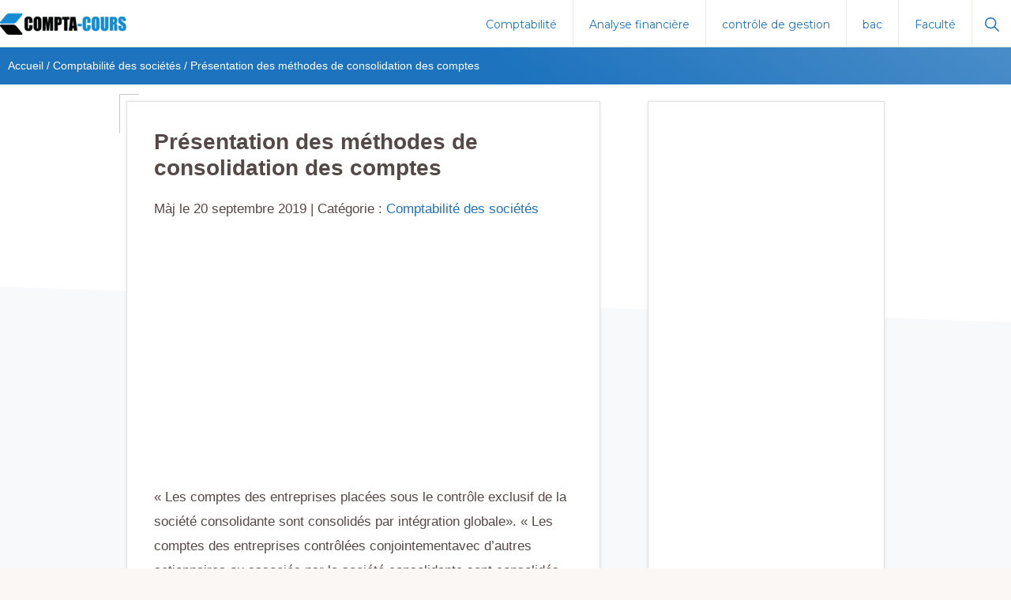

--- FILE ---
content_type: text/html
request_url: https://compta-cours.com/compta-societes/presentation-des-methodes-de-consolidation-des-comptes/
body_size: 12078
content:
<!DOCTYPE html>
<html lang="fr-FR">
<head >
<meta charset="UTF-8"/>
<meta name="viewport" content="width=device-width, initial-scale=1"/>
<meta name='robots' content='index, follow, max-image-preview:large, max-snippet:-1, max-video-preview:-1'/>
<meta name="dlm-version" content="5.0.23">
<title>Présentation des méthodes de consolidation des comptes</title>
<meta name="description" content="Les comptes des entreprises placées sous le contrôle exclusif de la société consolidante sont consolidés par intégration globale"/>
<link rel="canonical" href="https://compta-cours.com/compta-societes/presentation-des-methodes-de-consolidation-des-comptes/"/>
<meta property="og:locale" content="fr_FR"/>
<meta property="og:type" content="article"/>
<meta property="og:title" content="Présentation des méthodes de consolidation des comptes"/>
<meta property="og:description" content="Les comptes des entreprises placées sous le contrôle exclusif de la société consolidante sont consolidés par intégration globale"/>
<meta property="og:url" content="https://compta-cours.com/compta-societes/presentation-des-methodes-de-consolidation-des-comptes/"/>
<meta property="og:site_name" content="Compta-Cours"/>
<meta property="article:published_time" content="2018-12-07T20:46:04+00:00"/>
<meta property="article:modified_time" content="2019-09-20T21:21:36+00:00"/>
<meta property="og:image" content="https://compta-cours.com/wp-content/uploads/2022/11/cropped-faviconF-1.png"/>
<meta property="og:image:width" content="512"/>
<meta property="og:image:height" content="512"/>
<meta property="og:image:type" content="image/png"/>
<meta name="author" content="Compta"/>
<meta name="twitter:card" content="summary_large_image"/>
<script type="application/ld+json" class="yoast-schema-graph">{"@context":"https://schema.org","@graph":[{"@type":"Article","@id":"https://compta-cours.com/compta-societes/presentation-des-methodes-de-consolidation-des-comptes/#article","isPartOf":{"@id":"https://compta-cours.com/compta-societes/presentation-des-methodes-de-consolidation-des-comptes/"},"author":{"name":"Compta","@id":"https://compta-cours.com/#/schema/person/8fd661dda9297f452e4bf4fa5d7b0838"},"headline":"Présentation des méthodes de consolidation des comptes","datePublished":"2018-12-07T20:46:04+00:00","dateModified":"2019-09-20T21:21:36+00:00","mainEntityOfPage":{"@id":"https://compta-cours.com/compta-societes/presentation-des-methodes-de-consolidation-des-comptes/"},"wordCount":160,"commentCount":0,"publisher":{"@id":"https://compta-cours.com/#/schema/person/8fd661dda9297f452e4bf4fa5d7b0838"},"articleSection":["Comptabilité des sociétés"],"inLanguage":"fr-FR","potentialAction":[{"@type":"CommentAction","name":"Comment","target":["https://compta-cours.com/compta-societes/presentation-des-methodes-de-consolidation-des-comptes/#respond"]}]},{"@type":"WebPage","@id":"https://compta-cours.com/compta-societes/presentation-des-methodes-de-consolidation-des-comptes/","url":"https://compta-cours.com/compta-societes/presentation-des-methodes-de-consolidation-des-comptes/","name":"Présentation des méthodes de consolidation des comptes","isPartOf":{"@id":"https://compta-cours.com/#website"},"datePublished":"2018-12-07T20:46:04+00:00","dateModified":"2019-09-20T21:21:36+00:00","description":"Les comptes des entreprises placées sous le contrôle exclusif de la société consolidante sont consolidés par intégration globale","breadcrumb":{"@id":"https://compta-cours.com/compta-societes/presentation-des-methodes-de-consolidation-des-comptes/#breadcrumb"},"inLanguage":"fr-FR","potentialAction":[{"@type":"ReadAction","target":["https://compta-cours.com/compta-societes/presentation-des-methodes-de-consolidation-des-comptes/"]}]},{"@type":"BreadcrumbList","@id":"https://compta-cours.com/compta-societes/presentation-des-methodes-de-consolidation-des-comptes/#breadcrumb","itemListElement":[{"@type":"ListItem","position":1,"name":"Accueil","item":"https://compta-cours.com/"},{"@type":"ListItem","position":2,"name":"Comptabilité des sociétés","item":"https://compta-cours.com/cat/compta-societes/"},{"@type":"ListItem","position":3,"name":"Présentation des méthodes de consolidation des comptes"}]},{"@type":"WebSite","@id":"https://compta-cours.com/#website","url":"https://compta-cours.com/","name":"Compta-Cours","description":"Cours et exercices de comptabilité","publisher":{"@id":"https://compta-cours.com/#/schema/person/8fd661dda9297f452e4bf4fa5d7b0838"},"potentialAction":[{"@type":"SearchAction","target":{"@type":"EntryPoint","urlTemplate":"https://compta-cours.com/?s={search_term_string}"},"query-input":{"@type":"PropertyValueSpecification","valueRequired":true,"valueName":"search_term_string"}}],"inLanguage":"fr-FR"},{"@type":["Person","Organization"],"@id":"https://compta-cours.com/#/schema/person/8fd661dda9297f452e4bf4fa5d7b0838","name":"Compta","image":{"@type":"ImageObject","inLanguage":"fr-FR","@id":"https://compta-cours.com/#/schema/person/image/","url":"https://compta-cours.com/wp-content/uploads/2022/11/cropped-faviconF-1.png","contentUrl":"https://compta-cours.com/wp-content/uploads/2022/11/cropped-faviconF-1.png","width":512,"height":512,"caption":"Compta"},"logo":{"@id":"https://compta-cours.com/#/schema/person/image/"}}]}</script>
<link rel='dns-prefetch' href='//fonts.googleapis.com'/>
<link rel="alternate" type="application/rss+xml" title="Compta-Cours &raquo; Flux" href="https://compta-cours.com/feed/"/>
<link rel="alternate" title="oEmbed (JSON)" type="application/json+oembed" href="https://compta-cours.com/wp-json/oembed/1.0/embed?url=https%3A%2F%2Fcompta-cours.com%2Fcompta-societes%2Fpresentation-des-methodes-de-consolidation-des-comptes%2F"/>
<link rel="alternate" title="oEmbed (XML)" type="text/xml+oembed" href="https://compta-cours.com/wp-json/oembed/1.0/embed?url=https%3A%2F%2Fcompta-cours.com%2Fcompta-societes%2Fpresentation-des-methodes-de-consolidation-des-comptes%2F&#038;format=xml"/>
<style id='wp-img-auto-sizes-contain-inline-css'>img:is([sizes=auto i],[sizes^="auto," i]){contain-intrinsic-size:3000px 1500px}</style>
<link rel="stylesheet" type="text/css" href="//compta-cours.com/wp-content/cache/wpfc-minified/8ie3ddth/9y2kp.css" media="all"/>
<style id='navigation-pro-inline-css'>a, .entry-meta a:focus, .entry-meta a:hover, .entry-title a, .genesis-nav-menu a, .genesis-nav-menu .toggle-header-search, .genesis-responsive-menu .genesis-nav-menu a:focus, .genesis-responsive-menu .genesis-nav-menu a:hover, .sidebar .widget-title a, .sub-menu-toggle:focus, .sub-menu-toggle:hover, #genesis-mobile-nav-primary:focus,
#genesis-mobile-nav-primary:hover{color:#1e73be;}
button, button:hover, button:focus, input[type="button"],
input[type="button"]:focus,
input[type="button"]:hover,
input[type="reset"],
input[type="reset"]:focus,
input[type="reset"]:hover,
input[type="submit"],
input[type="submit"]:focus,
input[type="submit"]:hover,
.archive-pagination a:focus, .archive-pagination a:hover, .archive-pagination li.active a, .before-footer-cta button:focus, .before-footer-cta button:hover, .before-footer-cta input[type="button"]:focus,
.before-footer-cta input[type="button"]:hover,
.before-footer-cta input[type="reset"]:focus,
.before-footer-cta input[type="reset"]:hover,
.before-footer-cta input[type="submit"]:focus,
.before-footer-cta input[type="submit"]:hover,
.before-footer-cta .button:focus, .before-footer-cta .button:hover, .button, .button:focus, .button:hover, .more-link, .more-link:focus, .more-link:hover, .nav-primary .genesis-nav-menu .sub-menu a:focus, .nav-primary .genesis-nav-menu .sub-menu a:hover, .site-container div.wpforms-container-full .wpforms-form input[type="submit"],
.site-container div.wpforms-container-full .wpforms-form button[type="submit"],
.site-container div.wpforms-container-full .wpforms-form input[type="submit"]:focus,
.site-container div.wpforms-container-full .wpforms-form input[type="submit"]:hover,
.site-container div.wpforms-container-full .wpforms-form button[type="submit"]:focus,
.site-container div.wpforms-container-full .wpforms-form button[type="submit"]:hover,
.site-title a, .site-title a:focus, .site-title a:hover{background-color:#1e73be;color:#ffffff;}
.breadcrumb{background-color:#1e73be;background-image:linear-gradient(-145deg, rgba(250, 247, 244, 0.2) 0%, #1e73be 50%);color:#ffffff;}
.breadcrumb a, .breadcrumb a:focus, .breadcrumb a:hover{color:#ffffff;}
.site-header .genesis-nav-menu > .menu-item > a:focus, .site-header .genesis-nav-menu > .menu-item > a:hover, .site-header .genesis-nav-menu > .menu-item:focus-within > a, .site-header .genesis-nav-menu > .menu-item:hover > a, .site-header .genesis-nav-menu > .menu-item.current-menu-item > a{border-color:#1e73be;}
@media only screen and (max-width: 1023px) {
.genesis-responsive-menu .genesis-nav-menu a:focus, .genesis-responsive-menu .genesis-nav-menu a:hover, .genesis-responsive-menu .genesis-nav-menu .sub-menu .menu-item a:focus, .genesis-responsive-menu .genesis-nav-menu .sub-menu .menu-item a:hover, .genesis-responsive-menu.nav-primary .genesis-nav-menu .sub-menu .current-menu-item > a{color:#1e73be;}
}</style>
<style id='wp-block-library-inline-css'>:root{--wp-block-synced-color:#7a00df;--wp-block-synced-color--rgb:122, 0, 223;--wp-bound-block-color:var(--wp-block-synced-color);--wp-editor-canvas-background:#ddd;--wp-admin-theme-color:#007cba;--wp-admin-theme-color--rgb:0, 124, 186;--wp-admin-theme-color-darker-10:#006ba1;--wp-admin-theme-color-darker-10--rgb:0, 107, 160.5;--wp-admin-theme-color-darker-20:#005a87;--wp-admin-theme-color-darker-20--rgb:0, 90, 135;--wp-admin-border-width-focus:2px;}
@media (min-resolution:192dpi){
:root{--wp-admin-border-width-focus:1.5px;}
}
.wp-element-button{cursor:pointer;}:root .has-very-light-gray-background-color{background-color:#eee;}:root .has-very-dark-gray-background-color{background-color:#313131;}:root .has-very-light-gray-color{color:#eee;}:root .has-very-dark-gray-color{color:#313131;}:root .has-vivid-green-cyan-to-vivid-cyan-blue-gradient-background{background:linear-gradient(135deg, #00d084, #0693e3);}:root .has-purple-crush-gradient-background{background:linear-gradient(135deg, #34e2e4, #4721fb 50%, #ab1dfe);}:root .has-hazy-dawn-gradient-background{background:linear-gradient(135deg, #faaca8, #dad0ec);}:root .has-subdued-olive-gradient-background{background:linear-gradient(135deg, #fafae1, #67a671);}:root .has-atomic-cream-gradient-background{background:linear-gradient(135deg, #fdd79a, #004a59);}:root .has-nightshade-gradient-background{background:linear-gradient(135deg, #330968, #31cdcf);}:root .has-midnight-gradient-background{background:linear-gradient(135deg, #020381, #2874fc);}:root{--wp--preset--font-size--normal:16px;--wp--preset--font-size--huge:42px;}
.has-regular-font-size{font-size:1em;}
.has-larger-font-size{font-size:2.625em;}
.has-normal-font-size{font-size:var(--wp--preset--font-size--normal);}
.has-huge-font-size{font-size:var(--wp--preset--font-size--huge);}
.has-text-align-center{text-align:center;}
.has-text-align-left{text-align:left;}
.has-text-align-right{text-align:right;}
.has-fit-text{white-space:nowrap !important;}
#end-resizable-editor-section{display:none;}
.aligncenter{clear:both;}
.items-justified-left{justify-content:flex-start;}
.items-justified-center{justify-content:center;}
.items-justified-right{justify-content:flex-end;}
.items-justified-space-between{justify-content:space-between;}
.screen-reader-text{border:0;clip-path:inset(50%);height:1px;margin:-1px;overflow:hidden;padding:0;position:absolute;width:1px;word-wrap:normal !important;}
.screen-reader-text:focus{background-color:#ddd;clip-path:none;color:#444;display:block;font-size:1em;height:auto;left:5px;line-height:normal;padding:15px 23px 14px;text-decoration:none;top:5px;width:auto;z-index:100000;}
html :where(.has-border-color){border-style:solid;}
html :where([style*=border-top-color]){border-top-style:solid;}
html :where([style*=border-right-color]){border-right-style:solid;}
html :where([style*=border-bottom-color]){border-bottom-style:solid;}
html :where([style*=border-left-color]){border-left-style:solid;}
html :where([style*=border-width]){border-style:solid;}
html :where([style*=border-top-width]){border-top-style:solid;}
html :where([style*=border-right-width]){border-right-style:solid;}
html :where([style*=border-bottom-width]){border-bottom-style:solid;}
html :where([style*=border-left-width]){border-left-style:solid;}
html :where(img[class*=wp-image-]){height:auto;max-width:100%;}:where(figure){margin:0 0 1em;}
html :where(.is-position-sticky){--wp-admin--admin-bar--position-offset:var(--wp-admin--admin-bar--height, 0px);}
@media screen and (max-width:600px){
html :where(.is-position-sticky){--wp-admin--admin-bar--position-offset:0px;}
}</style><style id='global-styles-inline-css'>:root{--wp--preset--aspect-ratio--square:1;--wp--preset--aspect-ratio--4-3:4/3;--wp--preset--aspect-ratio--3-4:3/4;--wp--preset--aspect-ratio--3-2:3/2;--wp--preset--aspect-ratio--2-3:2/3;--wp--preset--aspect-ratio--16-9:16/9;--wp--preset--aspect-ratio--9-16:9/16;--wp--preset--color--black:#000000;--wp--preset--color--cyan-bluish-gray:#abb8c3;--wp--preset--color--white:#ffffff;--wp--preset--color--pale-pink:#f78da7;--wp--preset--color--vivid-red:#cf2e2e;--wp--preset--color--luminous-vivid-orange:#ff6900;--wp--preset--color--luminous-vivid-amber:#fcb900;--wp--preset--color--light-green-cyan:#7bdcb5;--wp--preset--color--vivid-green-cyan:#00d084;--wp--preset--color--pale-cyan-blue:#8ed1fc;--wp--preset--color--vivid-cyan-blue:#0693e3;--wp--preset--color--vivid-purple:#9b51e0;--wp--preset--color--theme-primary:#1e73be;--wp--preset--color--theme-secondary:#351c4d;--wp--preset--gradient--vivid-cyan-blue-to-vivid-purple:linear-gradient(135deg,rgb(6,147,227) 0%,rgb(155,81,224) 100%);--wp--preset--gradient--light-green-cyan-to-vivid-green-cyan:linear-gradient(135deg,rgb(122,220,180) 0%,rgb(0,208,130) 100%);--wp--preset--gradient--luminous-vivid-amber-to-luminous-vivid-orange:linear-gradient(135deg,rgb(252,185,0) 0%,rgb(255,105,0) 100%);--wp--preset--gradient--luminous-vivid-orange-to-vivid-red:linear-gradient(135deg,rgb(255,105,0) 0%,rgb(207,46,46) 100%);--wp--preset--gradient--very-light-gray-to-cyan-bluish-gray:linear-gradient(135deg,rgb(238,238,238) 0%,rgb(169,184,195) 100%);--wp--preset--gradient--cool-to-warm-spectrum:linear-gradient(135deg,rgb(74,234,220) 0%,rgb(151,120,209) 20%,rgb(207,42,186) 40%,rgb(238,44,130) 60%,rgb(251,105,98) 80%,rgb(254,248,76) 100%);--wp--preset--gradient--blush-light-purple:linear-gradient(135deg,rgb(255,206,236) 0%,rgb(152,150,240) 100%);--wp--preset--gradient--blush-bordeaux:linear-gradient(135deg,rgb(254,205,165) 0%,rgb(254,45,45) 50%,rgb(107,0,62) 100%);--wp--preset--gradient--luminous-dusk:linear-gradient(135deg,rgb(255,203,112) 0%,rgb(199,81,192) 50%,rgb(65,88,208) 100%);--wp--preset--gradient--pale-ocean:linear-gradient(135deg,rgb(255,245,203) 0%,rgb(182,227,212) 50%,rgb(51,167,181) 100%);--wp--preset--gradient--electric-grass:linear-gradient(135deg,rgb(202,248,128) 0%,rgb(113,206,126) 100%);--wp--preset--gradient--midnight:linear-gradient(135deg,rgb(2,3,129) 0%,rgb(40,116,252) 100%);--wp--preset--font-size--small:14px;--wp--preset--font-size--medium:20px;--wp--preset--font-size--large:22px;--wp--preset--font-size--x-large:42px;--wp--preset--font-size--normal:18px;--wp--preset--font-size--larger:26px;--wp--preset--spacing--20:0.44rem;--wp--preset--spacing--30:0.67rem;--wp--preset--spacing--40:1rem;--wp--preset--spacing--50:1.5rem;--wp--preset--spacing--60:2.25rem;--wp--preset--spacing--70:3.38rem;--wp--preset--spacing--80:5.06rem;--wp--preset--shadow--natural:6px 6px 9px rgba(0, 0, 0, 0.2);--wp--preset--shadow--deep:12px 12px 50px rgba(0, 0, 0, 0.4);--wp--preset--shadow--sharp:6px 6px 0px rgba(0, 0, 0, 0.2);--wp--preset--shadow--outlined:6px 6px 0px -3px rgb(255, 255, 255), 6px 6px rgb(0, 0, 0);--wp--preset--shadow--crisp:6px 6px 0px rgb(0, 0, 0);}:where(.is-layout-flex){gap:0.5em;}:where(.is-layout-grid){gap:0.5em;}body .is-layout-flex{display:flex;}.is-layout-flex{flex-wrap:wrap;align-items:center;}.is-layout-flex > :is(*, div){margin:0;}body .is-layout-grid{display:grid;}.is-layout-grid > :is(*, div){margin:0;}:where(.wp-block-columns.is-layout-flex){gap:2em;}:where(.wp-block-columns.is-layout-grid){gap:2em;}:where(.wp-block-post-template.is-layout-flex){gap:1.25em;}:where(.wp-block-post-template.is-layout-grid){gap:1.25em;}.has-black-color{color:var(--wp--preset--color--black) !important;}.has-cyan-bluish-gray-color{color:var(--wp--preset--color--cyan-bluish-gray) !important;}.has-white-color{color:var(--wp--preset--color--white) !important;}.has-pale-pink-color{color:var(--wp--preset--color--pale-pink) !important;}.has-vivid-red-color{color:var(--wp--preset--color--vivid-red) !important;}.has-luminous-vivid-orange-color{color:var(--wp--preset--color--luminous-vivid-orange) !important;}.has-luminous-vivid-amber-color{color:var(--wp--preset--color--luminous-vivid-amber) !important;}.has-light-green-cyan-color{color:var(--wp--preset--color--light-green-cyan) !important;}.has-vivid-green-cyan-color{color:var(--wp--preset--color--vivid-green-cyan) !important;}.has-pale-cyan-blue-color{color:var(--wp--preset--color--pale-cyan-blue) !important;}.has-vivid-cyan-blue-color{color:var(--wp--preset--color--vivid-cyan-blue) !important;}.has-vivid-purple-color{color:var(--wp--preset--color--vivid-purple) !important;}.has-black-background-color{background-color:var(--wp--preset--color--black) !important;}.has-cyan-bluish-gray-background-color{background-color:var(--wp--preset--color--cyan-bluish-gray) !important;}.has-white-background-color{background-color:var(--wp--preset--color--white) !important;}.has-pale-pink-background-color{background-color:var(--wp--preset--color--pale-pink) !important;}.has-vivid-red-background-color{background-color:var(--wp--preset--color--vivid-red) !important;}.has-luminous-vivid-orange-background-color{background-color:var(--wp--preset--color--luminous-vivid-orange) !important;}.has-luminous-vivid-amber-background-color{background-color:var(--wp--preset--color--luminous-vivid-amber) !important;}.has-light-green-cyan-background-color{background-color:var(--wp--preset--color--light-green-cyan) !important;}.has-vivid-green-cyan-background-color{background-color:var(--wp--preset--color--vivid-green-cyan) !important;}.has-pale-cyan-blue-background-color{background-color:var(--wp--preset--color--pale-cyan-blue) !important;}.has-vivid-cyan-blue-background-color{background-color:var(--wp--preset--color--vivid-cyan-blue) !important;}.has-vivid-purple-background-color{background-color:var(--wp--preset--color--vivid-purple) !important;}.has-black-border-color{border-color:var(--wp--preset--color--black) !important;}.has-cyan-bluish-gray-border-color{border-color:var(--wp--preset--color--cyan-bluish-gray) !important;}.has-white-border-color{border-color:var(--wp--preset--color--white) !important;}.has-pale-pink-border-color{border-color:var(--wp--preset--color--pale-pink) !important;}.has-vivid-red-border-color{border-color:var(--wp--preset--color--vivid-red) !important;}.has-luminous-vivid-orange-border-color{border-color:var(--wp--preset--color--luminous-vivid-orange) !important;}.has-luminous-vivid-amber-border-color{border-color:var(--wp--preset--color--luminous-vivid-amber) !important;}.has-light-green-cyan-border-color{border-color:var(--wp--preset--color--light-green-cyan) !important;}.has-vivid-green-cyan-border-color{border-color:var(--wp--preset--color--vivid-green-cyan) !important;}.has-pale-cyan-blue-border-color{border-color:var(--wp--preset--color--pale-cyan-blue) !important;}.has-vivid-cyan-blue-border-color{border-color:var(--wp--preset--color--vivid-cyan-blue) !important;}.has-vivid-purple-border-color{border-color:var(--wp--preset--color--vivid-purple) !important;}.has-vivid-cyan-blue-to-vivid-purple-gradient-background{background:var(--wp--preset--gradient--vivid-cyan-blue-to-vivid-purple) !important;}.has-light-green-cyan-to-vivid-green-cyan-gradient-background{background:var(--wp--preset--gradient--light-green-cyan-to-vivid-green-cyan) !important;}.has-luminous-vivid-amber-to-luminous-vivid-orange-gradient-background{background:var(--wp--preset--gradient--luminous-vivid-amber-to-luminous-vivid-orange) !important;}.has-luminous-vivid-orange-to-vivid-red-gradient-background{background:var(--wp--preset--gradient--luminous-vivid-orange-to-vivid-red) !important;}.has-very-light-gray-to-cyan-bluish-gray-gradient-background{background:var(--wp--preset--gradient--very-light-gray-to-cyan-bluish-gray) !important;}.has-cool-to-warm-spectrum-gradient-background{background:var(--wp--preset--gradient--cool-to-warm-spectrum) !important;}.has-blush-light-purple-gradient-background{background:var(--wp--preset--gradient--blush-light-purple) !important;}.has-blush-bordeaux-gradient-background{background:var(--wp--preset--gradient--blush-bordeaux) !important;}.has-luminous-dusk-gradient-background{background:var(--wp--preset--gradient--luminous-dusk) !important;}.has-pale-ocean-gradient-background{background:var(--wp--preset--gradient--pale-ocean) !important;}.has-electric-grass-gradient-background{background:var(--wp--preset--gradient--electric-grass) !important;}.has-midnight-gradient-background{background:var(--wp--preset--gradient--midnight) !important;}.has-small-font-size{font-size:var(--wp--preset--font-size--small) !important;}.has-medium-font-size{font-size:var(--wp--preset--font-size--medium) !important;}.has-large-font-size{font-size:var(--wp--preset--font-size--large) !important;}.has-x-large-font-size{font-size:var(--wp--preset--font-size--x-large) !important;}</style>
<style id='core-block-supports-inline-css'></style>
<style id='classic-theme-styles-inline-css'>.wp-block-button__link{color:#ffffff;background-color:#32373c;border-radius:9999px;
box-shadow:none;text-decoration:none;
padding:calc(0.667em + 2px) calc(1.333em + 2px);font-size:1.125em;}
.wp-block-file__button{background:#32373c;color:#ffffff;text-decoration:none;}</style>
<link rel="stylesheet" type="text/css" href="//compta-cours.com/wp-content/cache/wpfc-minified/qt80pono/g0zpd.css" media="all"/>
<style id='navigation-pro-gutenberg-inline-css'>.gb-block-post-grid .gb-block-post-grid-byline a:focus, .gb-block-post-grid .gb-block-post-grid-byline a:hover, .gb-block-post-grid header .gb-block-post-grid-title a:focus, .gb-block-post-grid header .gb-block-post-grid-title a:hover{color:#1e73be;}
.site-container .is-style-angled-underlay::before, .site-container .is-style-overlay .gb-block-post-grid-image, .site-container .wp-block-quote.is-style-quote-underlay::after, .site-container .wp-block-quote.is-style-quote-underlay p::after, .site-container .wp-block-button .wp-block-button__link{background-color:#351c4d;}
.wp-block-button .wp-block-button__link:not(.has-background),
.wp-block-button .wp-block-button__link:not(.has-background):focus,
.wp-block-button .wp-block-button__link:not(.has-background):hover{color:#ffffff;}
.site-container .wp-block-button.is-style-outline .wp-block-button__link{color:#351c4d;}
.site-container .wp-block-button.is-style-outline .wp-block-button__link:focus, .site-container .wp-block-button.is-style-outline .wp-block-button__link:hover{color:#583f70;}
.site-container .gb-block-post-grid a.gb-block-post-grid-more-link:focus, .site-container .gb-block-post-grid a.gb-block-post-grid-more-link:hover, .site-container figure.is-style-caption-overlay.wp-block-image, .site-container .is-style-caption-overlay.wp-block-image figcaption, .site-container .is-style-caption-overlay figure:not(.is-style-caption-overlay),
.site-container .wp-block-pullquote.is-style-solid-color{background-color:#1e73be;}
.site-container .gb-block-post-grid a.gb-block-post-grid-more-link:focus, .site-container .gb-block-post-grid a.gb-block-post-grid-more-link:hover, .site-container .is-style-caption-overlay.wp-block-image figcaption, .site-container .is-style-caption-overlay.wp-block-image figcaption a, .site-container .wp-block-pullquote.is-style-solid-color{color:#ffffff;}
.has-theme-primary-background-color, .has-theme-primary-background-color.wp-block-button__link:focus, .has-theme-primary-background-color.wp-block-button__link:hover, .has-theme-primary-background-color.wp-block-button__link:visited, .has-theme-primary-background-color.wp-block-pullquote.is-style-solid-color{color:#ffffff;}
.has-theme-secondary-background-color, .has-theme-secondary-background-color.wp-block-button__link:focus, .has-theme-secondary-background-color.wp-block-button__link:hover, .has-theme-secondary-background-color.wp-block-button__link:visited, .has-theme-secondary-background-color.wp-block-pullquote.is-style-solid-color, .is-style-overlay .has-post-thumbnail .gb-block-post-grid-title, .is-style-overlay .has-post-thumbnail .gb-block-post-grid-title a, .is-style-overlay .has-post-thumbnail .gb-block-post-grid-title a:focus, .is-style-overlay .has-post-thumbnail .gb-block-post-grid-title a:hover{color:#ffffff;}
.site-container .has-small-font-size{font-size:14px;}
.site-container .has-normal-font-size{font-size:18px;}
.site-container .has-large-font-size{font-size:22px;}
.site-container .has-larger-font-size{font-size:26px;}
.site-container .has-theme-primary-color, .site-container .wp-block-button .wp-block-button__link.has-theme-primary-color, .site-container .wp-block-button.is-style-outline .wp-block-button__link.has-theme-primary-color{color:#1e73be;}
.site-container .has-theme-primary-background-color, .site-container .wp-block-button .wp-block-button__link.has-theme-primary-background-color, .site-container .wp-block-pullquote.is-style-solid-color.has-theme-primary-background-color{background-color:#1e73be;}
.site-container .has-theme-secondary-color, .site-container .wp-block-button .wp-block-button__link.has-theme-secondary-color, .site-container .wp-block-button.is-style-outline .wp-block-button__link.has-theme-secondary-color{color:#351c4d;}
.site-container .has-theme-secondary-background-color, .site-container .wp-block-button .wp-block-button__link.has-theme-secondary-background-color, .site-container .wp-block-pullquote.is-style-solid-color.has-theme-secondary-background-color{background-color:#351c4d;}</style>
<script async src="https://pagead2.googlesyndication.com/pagead/js/adsbygoogle.js?client=ca-pub-3643375908079060" crossorigin="anonymous"></script>
<script data-wpfc-render="false">(function(){let events=["mousemove", "wheel", "scroll", "touchstart", "touchmove"];let fired=false;events.forEach(function(event){window.addEventListener(event, function(){if(fired===false){fired=true;setTimeout(function(){ (function(d,s){var f=d.getElementsByTagName(s)[0];j=d.createElement(s);j.setAttribute('src', 'https://www.googletagmanager.com/gtag/js?id=G-JLBTW8BQSY');f.parentNode.insertBefore(j,f);})(document,'script'); }, 100);}},{once: true});});})();</script>
<script>window.dataLayer=window.dataLayer||[];
function gtag(){dataLayer.push(arguments);}
gtag('js', new Date());
gtag('config', 'G-JLBTW8BQSY');</script><link rel="icon" href="https://compta-cours.com/wp-content/uploads/2022/11/cropped-faviconF-1-32x32.png" sizes="32x32"/>
<link rel="icon" href="https://compta-cours.com/wp-content/uploads/2022/11/cropped-faviconF-1-192x192.png" sizes="192x192"/>
<link rel="apple-touch-icon" href="https://compta-cours.com/wp-content/uploads/2022/11/cropped-faviconF-1-180x180.png"/>
<meta name="msapplication-TileImage" content="https://compta-cours.com/wp-content/uploads/2022/11/cropped-faviconF-1-270x270.png"/>
<style id="wp-custom-css">.site-container .wp-block-pullquote p, .site-container .wp-block-quote p{color:currentColor;font-family:Aleo, sans-serif;font-size:17px;font-style:italic;line-height:1.8;margin-bottom:0;}
.dlm_cs_form{border: 1px dashed #ccc; padding:20px;background:linear-gradient(to left, #e8f2ff, #fff);</style>
<link rel="stylesheet" type="text/css" href="//compta-cours.com/wp-content/cache/wpfc-minified/l940rm3b/9y2ks.css" media="all"/>
</head>
<body class="wp-singular post-template-default single single-post postid-1442 single-format-standard wp-custom-logo wp-embed-responsive wp-theme-genesis wp-child-theme-navigation-pro header-full-width content-sidebar genesis-breadcrumbs-visible genesis-singular-image-hidden"><div class="site-container"><ul class="genesis-skip-link"><li><a href="#genesis-nav-primary" class="screen-reader-shortcut"> Passer à la navigation principale</a></li><li><a href="#genesis-content" class="screen-reader-shortcut"> Passer au contenu principal</a></li><li><a href="#genesis-sidebar-primary" class="screen-reader-shortcut"> Passer à la barre latérale principale</a></li></ul><header class="site-header"><div class="wrap"><div class="title-area"><a href="https://compta-cours.com/" class="custom-logo-link" rel="home"><img width="160" height="27" src="https://compta-cours.com/wp-content/uploads/2022/11/blue-logo_160x27.png" class="custom-logo" alt="Compta-Cours" decoding="async"/></a><p class="site-title">Compta-Cours</p><p class="site-description">Cours et exercices de comptabilité</p></div><nav class="nav-primary" aria-label="Principal" id="genesis-nav-primary"><div class="wrap"><ul id="menu-menu1" class="menu genesis-nav-menu menu-primary js-superfish"><li id="menu-item-1601" class="icon-angle-down menu-item menu-item-type-custom menu-item-object-custom menu-item-has-children menu-item-1601"><a href="#"><span >Comptabilité</span></a> <ul class="sub-menu"> <li id="menu-item-7" class="menu-item menu-item-type-taxonomy menu-item-object-category menu-item-7"><a href="https://compta-cours.com/cat/comptabilite/"><span >Comptabilité générale</span></a></li> <li id="menu-item-5" class="menu-item menu-item-type-taxonomy menu-item-object-category menu-item-5"><a href="https://compta-cours.com/cat/compta-analytique/"><span >Comptabilité analytique</span></a></li> <li id="menu-item-6" class="menu-item menu-item-type-taxonomy menu-item-object-category current-post-ancestor current-menu-parent current-post-parent menu-item-6"><a href="https://compta-cours.com/cat/compta-societes/"><span >Comptabilité des sociétés</span></a></li> </ul> </li> <li id="menu-item-4" class="menu-item menu-item-type-taxonomy menu-item-object-category menu-item-4"><a href="https://compta-cours.com/cat/analyse-financiere/"><span >Analyse financière</span></a></li> <li id="menu-item-1401" class="menu-item menu-item-type-taxonomy menu-item-object-category menu-item-1401"><a href="https://compta-cours.com/cat/controle-gestion/"><span >contrôle de gestion</span></a></li> <li id="menu-item-1968" class="icon-angle-down menu-item menu-item-type-custom menu-item-object-custom menu-item-has-children menu-item-1968"><a href="#"><span >bac</span></a> <ul class="sub-menu"> <li id="menu-item-1602" class="menu-item menu-item-type-custom menu-item-object-custom menu-item-1602"><a href="https://compta-cours.com/cat/bac-es/"><span >Bac ES</span></a></li> <li id="menu-item-1626" class="menu-item menu-item-type-taxonomy menu-item-object-category menu-item-1626"><a href="https://compta-cours.com/cat/bac-stmg/"><span >Bac STMG</span></a></li> </ul> </li> <li id="menu-item-1604" class="icon-angle-down menu-item menu-item-type-custom menu-item-object-custom menu-item-has-children menu-item-1604"><a href="https://compta-cours.com/cat/faculte/"><span >Faculté</span></a> <ul class="sub-menu"> <li id="menu-item-3720" class="menu-item menu-item-type-custom menu-item-object-custom menu-item-3720"><a href="https://compta-cours.com/tag/dcg/"><span >DCG</span></a></li> <li id="menu-item-1606" class="menu-item menu-item-type-custom menu-item-object-custom menu-item-1606"><a href="https://compta-cours.com/tag/dscg/"><span >DSCG</span></a></li> <li id="menu-item-1607" class="menu-item menu-item-type-custom menu-item-object-custom menu-item-1607"><a href="https://compta-cours.com/tag/dec/"><span >DEC</span></a></li> </ul> </li> <li class="menu-item"><a href="#header-search-wrap" aria-controls="header-search-wrap" aria-expanded="false" role="button" class="toggle-header-search"><span class="screen-reader-text">Show Search</span><span class="ionicons ion-ios-search"></span></a></li></ul></div></nav><div id="header-search-wrap" class="header-search-wrap"><form class="search-form" method="get" action="https://compta-cours.com/" role="search"><label class="search-form-label screen-reader-text" for="searchform-1">Rechercher dans ce site Web</label><input class="search-form-input" type="search" name="s" id="searchform-1" placeholder="Rechercher dans ce site Web"><input class="search-form-submit" type="submit" value="Rechercher"><meta content="https://compta-cours.com/?s={s}"></form> <a href="#" role="button" aria-expanded="false" aria-controls="header-search-wrap" class="toggle-header-search close"><span class="screen-reader-text">Hide Search</span><span class="ionicons ion-ios-close"></span></a></div></div></header><div class="breadcrumb"><span><span><a href="https://compta-cours.com/">Accueil</a></span> / <span><a href="https://compta-cours.com/cat/compta-societes/">Comptabilité des sociétés</a></span> / <span class="breadcrumb_last" aria-current="page">Présentation des méthodes de consolidation des comptes</span></span></div><div class="site-inner"><div class="wrap"><div class="content-sidebar-wrap"><main class="content" id="genesis-content"><article class="post-1442 post type-post status-publish format-standard category-compta-societes entry" aria-label="Présentation des méthodes de consolidation des comptes"><header class="entry-header"><h1 class="entry-title">Présentation des méthodes de consolidation des comptes</h1>
<p class="post-meta">Màj le 20 septembre 2019 | Catégorie : <a href="https://compta-cours.com/cat/compta-societes/" rel="category tag">Comptabilité des sociétés</a></p></header><div class="entry-content"><div class="393c9ef62b607c7873fdc89d150330f3" data-index="4" style="float: none; margin:10px 0 10px 0; text-align:center;">
<ins class="adsbygoogle"
style="display:block"
data-ad-client="ca-pub-3643375908079060"
data-ad-slot="3970741326"
data-ad-format="auto"
data-full-width-responsive="true"></ins>
<script>(adsbygoogle=window.adsbygoogle||[]).push({});</script></div><p>« Les comptes des entreprises placées sous le contrôle exclusif de la société consolidante sont consolidés par intégration globale». « Les comptes des entreprises contrôlées conjointementavec d’autres actionnaires ou associés par la société consolidante sont consolidés par intégration proportionnelle ». « Les comptes des entreprises sur lesquelles la société consolidante exerce une influence notable sont consolidés par mise en équivalence»<span id="more-1442"></span></p>
<p><strong>Objectif(s) de ce cours :</strong></p>
<p>Présentation des méthodes de consolidation :</p>
<ul>
<li>intégration globale,</li>
<li>intégration proportionnelle,</li>
<li>mise en équivalence.</li>
</ul>
<p><strong>Prérequi(s) :</strong></p>
<ul>
<li>Documents de synthèse,</li>
<li>Connaissances relatifs aux groupes :<br /> périmètre de consolidation,<br /> pourcentage d’intérêt,<br /> pourcentage de Contrôle :<br /> contrôle exclusif,<br /> contrôle conjoint,<br /> influence notable.</li>
</ul>
<p><strong>Modalité(s) :</strong></p>
<ul>
<li>Exemples avec corrigés,</li>
<li>Bilan et comptes de résultat consolidés,</li>
<li>Synthèse.</li>
</ul>
<h2>Télécharger le cours  de <b>consolidation des comptes</b></h2>
<p><iframe src="https://drive.google.com/file/d/1stlwg_16Tzh5A70tTF0bmO4hNHLbl3tH/preview" width="640" height="480"></iframe><br />
<div class="dlm_cs_form">
<p>
<p>Veuillez compléter le captcha pour télécharger le fichier.</p>
<p><div class="g-recaptcha" data-sitekey="6Lf1nfUrAAAAAByMBzy17mHTgCt7eAwP23ifzh4h" data-callback="dlmRecaptchaCallback"></div></p>
</p>
<p><a class="aligncenter download-button" href="https://compta-cours.com/Telecharger/presentation-des-methodes-de-consolidation-des-comptes/?tmstv=1764984398" rel="nofollow">
Télécharger &ldquo;Présentation des méthodes de consolidation des comptes&rdquo;		<small>Téléchargé 220 fois &ndash; 70,23 Ko</small>
</a></p></div></p><div class="393c9ef62b607c7873fdc89d150330f3" data-index="3" style="float: none; margin:6px 0 6px 0; text-align:center;">
<ins class="adsbygoogle"
style="display:block"
data-ad-client="ca-pub-3643375908079060"
data-ad-slot="4394946288"
data-ad-format="auto"
data-full-width-responsive="true"></ins>
<script>(adsbygoogle=window.adsbygoogle||[]).push({});</script></div><div style="font-size: 0px; height: 0px; line-height: 0px; margin: 0; padding: 0; clear: both;"></div><div class="wplogout-social-wrapper"><div class="wplogout-social-sharing wplogout-social-facebook"><a href="https://www.facebook.com/sharer/sharer.php?u=https%3A%2F%2Fcompta-cours.com%2Fcompta-societes%2Fpresentation-des-methodes-de-consolidation-des-comptes%2F" target="_blank"><svg xmlns="http://www.w3.org/2000/svg" width="18" height="18" viewBox="0 0 24 24"><path d="M9 8h-3v4h3v12h5v-12h3.642l.358-4h-4v-1.667c0-.955.192-1.333 1.115-1.333h2.885v-5h-3.808c-3.596 0-5.192 1.583-5.192 4.615v3.385z"/></svg></a></div><div class="wplogout-social-sharing wplogout-social-twitter"><a href="https://twitter.com/intent/tweet?text=Pr%C3%A9sentation+des+m%C3%A9thodes+de+consolidation+des+comptes&amp;url=https%3A%2F%2Fcompta-cours.com%2Fcompta-societes%2Fpresentation-des-methodes-de-consolidation-des-comptes%2F&amp;via=site_tifawt" target="_blank"><svg xmlns="http://www.w3.org/2000/svg" width="18" height="18" viewBox="0 0 24 24"><path d="M24 4.557c-.883.392-1.832.656-2.828.775 1.017-.609 1.798-1.574 2.165-2.724-.951.564-2.005.974-3.127 1.195-.897-.957-2.178-1.555-3.594-1.555-3.179 0-5.515 2.966-4.797 6.045-4.091-.205-7.719-2.165-10.148-5.144-1.29 2.213-.669 5.108 1.523 6.574-.806-.026-1.566-.247-2.229-.616-.054 2.281 1.581 4.415 3.949 4.89-.693.188-1.452.232-2.224.084.626 1.956 2.444 3.379 4.6 3.419-2.07 1.623-4.678 2.348-7.29 2.04 2.179 1.397 4.768 2.212 7.548 2.212 9.142 0 14.307-7.721 13.995-14.646.962-.695 1.797-1.562 2.457-2.549z"/></svg></a></div><div class="wplogout-social-sharing wplogout-social-linkedin"><a href="https://www.linkedin.com/shareArticle?mini=true&url=https%3A%2F%2Fcompta-cours.com%2Fcompta-societes%2Fpresentation-des-methodes-de-consolidation-des-comptes%2F&amp;title=Pr%C3%A9sentation+des+m%C3%A9thodes+de+consolidation+des+comptes" target="_blank"><svg xmlns="http://www.w3.org/2000/svg" width="18" height="18" viewBox="0 0 24 24"><path d="M4.98 3.5c0 1.381-1.11 2.5-2.48 2.5s-2.48-1.119-2.48-2.5c0-1.38 1.11-2.5 2.48-2.5s2.48 1.12 2.48 2.5zm.02 4.5h-5v16h5v-16zm7.982 0h-4.968v16h4.969v-8.399c0-4.67 6.029-5.052 6.029 0v8.399h4.988v-10.131c0-7.88-8.922-7.593-11.018-3.714v-2.155z"/></svg></a></div><div class="wplogout-social-sharing wplogout-social-pinterest"><a href="https://pinterest.com/pin/create/button/?url=https%3A%2F%2Fcompta-cours.com%2Fcompta-societes%2Fpresentation-des-methodes-de-consolidation-des-comptes%2F&amp;description=Pr%C3%A9sentation+des+m%C3%A9thodes+de+consolidation+des+comptes" data-pin-custom="true" target="_blank"><svg xmlns="http://www.w3.org/2000/svg" width="18" height="18" viewBox="0 0 24 24"><path d="M12 0c-6.627 0-12 5.372-12 12 0 5.084 3.163 9.426 7.627 11.174-.105-.949-.2-2.405.042-3.441.218-.937 1.407-5.965 1.407-5.965s-.359-.719-.359-1.782c0-1.668.967-2.914 2.171-2.914 1.023 0 1.518.769 1.518 1.69 0 1.029-.655 2.568-.994 3.995-.283 1.194.599 2.169 1.777 2.169 2.133 0 3.772-2.249 3.772-5.495 0-2.873-2.064-4.882-5.012-4.882-3.414 0-5.418 2.561-5.418 5.207 0 1.031.397 2.138.893 2.738.098.119.112.224.083.345l-.333 1.36c-.053.22-.174.267-.402.161-1.499-.698-2.436-2.889-2.436-4.649 0-3.785 2.75-7.262 7.929-7.262 4.163 0 7.398 2.967 7.398 6.931 0 4.136-2.607 7.464-6.227 7.464-1.216 0-2.359-.631-2.75-1.378l-.748 2.853c-.271 1.043-1.002 2.35-1.492 3.146 1.124.347 2.317.535 3.554.535 6.627 0 12-5.373 12-12 0-6.628-5.373-12-12-12z" fill-rule="evenodd" clip-rule="evenodd"/></svg></a></div><div class="wplogout-social-sharing wplogout-social-whatsapp"><a href="https://wa.me/?text=https%3A%2F%2Fcompta-cours.com%2Fcompta-societes%2Fpresentation-des-methodes-de-consolidation-des-comptes%2F&amp;title=Pr%C3%A9sentation+des+m%C3%A9thodes+de+consolidation+des+comptes" target="_blank"><svg xmlns="http://www.w3.org/2000/svg" width="18" height="18" viewBox="0 0 24 24"><path d="M.057 24l1.687-6.163c-1.041-1.804-1.588-3.849-1.587-5.946.003-6.556 5.338-11.891 11.893-11.891 3.181.001 6.167 1.24 8.413 3.488 2.245 2.248 3.481 5.236 3.48 8.414-.003 6.557-5.338 11.892-11.893 11.892-1.99-.001-3.951-.5-5.688-1.448l-6.305 1.654zm6.597-3.807c1.676.995 3.276 1.591 5.392 1.592 5.448 0 9.886-4.434 9.889-9.885.002-5.462-4.415-9.89-9.881-9.892-5.452 0-9.887 4.434-9.889 9.884-.001 2.225.651 3.891 1.746 5.634l-.999 3.648 3.742-.981zm11.387-5.464c-.074-.124-.272-.198-.57-.347-.297-.149-1.758-.868-2.031-.967-.272-.099-.47-.149-.669.149-.198.297-.768.967-.941 1.165-.173.198-.347.223-.644.074-.297-.149-1.255-.462-2.39-1.475-.883-.788-1.48-1.761-1.653-2.059-.173-.297-.018-.458.13-.606.134-.133.297-.347.446-.521.151-.172.2-.296.3-.495.099-.198.05-.372-.025-.521-.075-.148-.669-1.611-.916-2.206-.242-.579-.487-.501-.669-.51l-.57-.01c-.198 0-.52.074-.792.372s-1.04 1.016-1.04 2.479 1.065 2.876 1.213 3.074c.149.198 2.095 3.2 5.076 4.487.709.306 1.263.489 1.694.626.712.226 1.36.194 1.872.118.571-.085 1.758-.719 2.006-1.413.248-.695.248-1.29.173-1.414z"/></svg></a></div></div></div><div class="related-posts"><h3 class="related-title">Plus de cours et exercices :</h3><ul class="related-list"><li><a href="https://compta-cours.com/compta-societes/scission-de-societes-cours-en-pdf/">La scission de sociétés (cours en pdf)</a></li><li><a href="https://compta-cours.com/compta-societes/le-paiement-et-la-regularisation-de-is/">Le paiement et la régularisation de l&rsquo;IS</a></li><li><a href="https://compta-cours.com/compta-societes/autres-fonds-propres-comptes-associes/">Autres fonds propres et comptes d&rsquo;associés</a></li><li><a href="https://compta-cours.com/compta-societes/10-exercices-corriges-de-comptabilite-des-societes/">10 exercices corrigés de comptabilité des sociétés</a></li><li><a href="https://compta-cours.com/compta-societes/comptabilite-des-societes-en-resume/">Comptabilité des sociétés en résumé</a></li><li><a href="https://compta-cours.com/compta-societes/assiette-de-impot-sur-les-societes/">L’assiette de l’impôt sur les sociétés</a></li></ul></div><footer class="entry-footer"></footer></article><h2 class="screen-reader-text">Interactions du lecteur</h2>	<div id="respond" class="comment-respond">
<h3 id="reply-title" class="comment-reply-title">Laisser un commentaire <small><a rel="nofollow" id="cancel-comment-reply-link" href="/compta-societes/presentation-des-methodes-de-consolidation-des-comptes/#respond" style="display:none;">Annuler la réponse</a></small></h3><form action="https://compta-cours.com/wp-comments-post.php" method="post" id="commentform" class="comment-form"><p class="comment-notes"><span id="email-notes">Votre adresse e-mail ne sera pas publiée.</span> <span class="required-field-message">Les champs obligatoires sont indiqués avec <span class="required">*</span></span></p><p class="comment-form-comment"><label for="comment">Commentaire <span class="required">*</span></label> <textarea id="comment" name="comment" cols="45" rows="8" maxlength="65525" required></textarea></p><p class="comment-form-author"><label for="author">Nom <span class="required">*</span></label> <input id="author" name="author" type="text" value="" size="30" maxlength="245" autocomplete="name" required /></p>
<p class="comment-form-email"><label for="email">E-mail <span class="required">*</span></label> <input id="email" name="email" type="email" value="" size="30" maxlength="100" aria-describedby="email-notes" autocomplete="email" required /></p>
<p class="comment-form-url"><label for="url">Site web</label> <input id="url" name="url" type="url" value="" size="30" maxlength="200" autocomplete="url" /></p>
<p class="comment-form-cookies-consent"><input id="wp-comment-cookies-consent" name="wp-comment-cookies-consent" type="checkbox" value="yes" /> <label for="wp-comment-cookies-consent">Enregistrer mon nom, mon e-mail et mon site dans le navigateur pour mon prochain commentaire.</label></p>
<p class="form-submit"><input name="submit" type="submit" id="submit" class="submit" value="Laisser un commentaire" /> <input type='hidden' name='comment_post_ID' value='1442' id='comment_post_ID' />
<input type='hidden' name='comment_parent' id='comment_parent' value='0' />
</p><p style="display: none;"><input type="hidden" id="akismet_comment_nonce" name="akismet_comment_nonce" value="3d867599b9" /></p><p style="display: none !important;" class="akismet-fields-container" data-prefix="ak_"><label>&#916;<textarea name="ak_hp_textarea" cols="45" rows="8" maxlength="100"></textarea></label><input type="hidden" id="ak_js_1" name="ak_js" value="77"/></p></form></div></main><aside class="sidebar sidebar-primary widget-area" role="complementary" aria-label="Barre latérale principale" id="genesis-sidebar-primary"><h2 class="genesis-sidebar-title screen-reader-text">Barre latérale principale</h2><section id="custom_html-11" class="widget_text widget widget_custom_html"><div class="widget_text widget-wrap"><div class="textwidget custom-html-widget">
<ins class="adsbygoogle"
style="display:block"
data-ad-client="ca-pub-3643375908079060"
data-ad-slot="4481662102"
data-ad-format="auto"
data-full-width-responsive="true"></ins>
<script>(adsbygoogle=window.adsbygoogle||[]).push({});</script></div></div></section>
<section id="featured-post-6" class="widget featured-content featuredpost"><div class="widget-wrap"><h3 class="widgettitle widget-title">ARTICLES RECENTS :</h3> <article class="post-5956 post type-post status-publish format-standard has-post-thumbnail category-comptabilite entry" aria-label="Exercices et travaux dirigés de comptabilité générale"><a href="https://compta-cours.com/comptabilite/exercices-td-comptabilite-generale/" class="alignleft" aria-hidden="true" tabindex="-1"><img width="128" height="64" src="https://compta-cours.com/wp-content/uploads/2025/11/td-exercices-compta.png" class="entry-image attachment-post" alt="Exercices et TD de Comptabilité Générale" decoding="async" loading="lazy"/></a><header class="entry-header"><h4 class="entry-title"><a href="https://compta-cours.com/comptabilite/exercices-td-comptabilite-generale/">Exercices et travaux dirigés de comptabilité générale</a></h4></header></article><article class="post-5907 post type-post status-publish format-standard has-post-thumbnail category-comptabilite tag-dcg entry" aria-label="Introduction à la comptabilité – Sujet corrigé DCG UE9 2016 (PDF)"><a href="https://compta-cours.com/comptabilite/sujet-corrige-dcg-ue9-2016-pdf/" class="alignleft" aria-hidden="true" tabindex="-1"><img width="128" height="64" src="https://compta-cours.com/wp-content/uploads/2025/11/dcg-2016-ue9.jpg" class="entry-image attachment-post" alt="" decoding="async" loading="lazy" srcset="https://compta-cours.com/wp-content/uploads/2025/11/dcg-2016-ue9.jpg 800w, https://compta-cours.com/wp-content/uploads/2025/11/dcg-2016-ue9-768x384.jpg 768w" sizes="auto, (max-width: 128px) 100vw, 128px"/></a><header class="entry-header"><h4 class="entry-title"><a href="https://compta-cours.com/comptabilite/sujet-corrige-dcg-ue9-2016-pdf/">Introduction à la comptabilité – Sujet corrigé DCG UE9 2016 (PDF)</a></h4></header></article><article class="post-5901 post type-post status-publish format-standard has-post-thumbnail category-comptabilite entry" aria-label="Cours de gestion de la production et des approvisionnements"><a href="https://compta-cours.com/comptabilite/cours-gestion-production-approvisionnements/" class="alignleft" aria-hidden="true" tabindex="-1"><img width="128" height="64" src="https://compta-cours.com/wp-content/uploads/2025/11/gestion-production-approvisionnement.png" class="entry-image attachment-post" alt="" decoding="async" loading="lazy"/></a><header class="entry-header"><h4 class="entry-title"><a href="https://compta-cours.com/comptabilite/cours-gestion-production-approvisionnements/">Cours de gestion de la production et des approvisionnements</a></h4></header></article><article class="post-5849 post type-post status-publish format-standard has-post-thumbnail category-comptabilite entry" aria-label="Cours de gestion budgétaire avec exercices"><a href="https://compta-cours.com/comptabilite/cours-gestion-budgetaire-exercices/" class="alignleft" aria-hidden="true" tabindex="-1"><img width="128" height="64" src="https://compta-cours.com/wp-content/uploads/2025/10/gestion-budg.jpg" class="entry-image attachment-post" alt="Cours de gestion budgétaire avec exercices" decoding="async" loading="lazy" srcset="https://compta-cours.com/wp-content/uploads/2025/10/gestion-budg.jpg 800w, https://compta-cours.com/wp-content/uploads/2025/10/gestion-budg-768x384.jpg 768w" sizes="auto, (max-width: 128px) 100vw, 128px"/></a><header class="entry-header"><h4 class="entry-title"><a href="https://compta-cours.com/comptabilite/cours-gestion-budgetaire-exercices/">Cours de gestion budgétaire avec exercices</a></h4></header></article><article class="post-5831 post type-post status-publish format-standard has-post-thumbnail category-comptabilite entry" aria-label="Permanence des méthodes et changements comptables"><a href="https://compta-cours.com/comptabilite/permanence-methodes-changements-comptables/" class="alignleft" aria-hidden="true" tabindex="-1"><img width="128" height="64" src="https://compta-cours.com/wp-content/uploads/2025/10/permanence-methode-compta.jpg" class="entry-image attachment-post" alt="Permanence des méthodes et changements comptables" decoding="async" loading="lazy" srcset="https://compta-cours.com/wp-content/uploads/2025/10/permanence-methode-compta.jpg 800w, https://compta-cours.com/wp-content/uploads/2025/10/permanence-methode-compta-768x384.jpg 768w" sizes="auto, (max-width: 128px) 100vw, 128px"/></a><header class="entry-header"><h4 class="entry-title"><a href="https://compta-cours.com/comptabilite/permanence-methodes-changements-comptables/">Permanence des méthodes et changements comptables</a></h4></header></article></div></section>
</aside></div></div></div><footer class="site-footer"><div class="wrap"><div class="footer-copyright-container"><div class="footer-business-info"></div><div class="copyright"><p>&#xA9;&nbsp;2011&#x02013;2025 ·compta-cours.com · <a href="https://compta-cours.com/politique-de-confidentialite-de-compta-cours/" rel="dofollow" title="Privacy Policy">Mentions</a> · <a href="//compta-cours.com/contact/" rel="dofollow">Contact</a></p></div></div></div></footer></div><script data-wpfc-render="false">(function(){let events=["mousemove", "wheel", "scroll", "touchstart", "touchmove"];let fired=false;events.forEach(function(event){window.addEventListener(event, function(){if(fired===false){fired=true;setTimeout(function(){ (function(d,s){var f=d.getElementsByTagName(s)[0];j=d.createElement(s);j.setAttribute('src', 'https://www.googletagmanager.com/gtag/js?id=G-JLBTW8BQSY');f.parentNode.insertBefore(j,f);})(document,'script'); }, 200);}},{once: true});});})();</script>
<script>window.dataLayer=window.dataLayer||[];
function gtag(){dataLayer.push(arguments);}
gtag('js', new Date());
gtag('config', 'G-JLBTW8BQSY');</script>
<script src="https://www.google.com/recaptcha/api.js?ver=6.9" id="recaptcha_api-js"></script>
<noscript id="wpfc-google-fonts"><link rel='stylesheet' id='navigation-pro-fonts-css' href='//fonts.googleapis.com/css?family=Aleo%3A400%2C400i%2C700%2C700i%7CMontserrat%3A400%2C400i%2C700%2C700i&#038;ver=1764984398#038;display=swap' media='all'/>
</noscript>
<script id="awsm-ead-public-js-extra">var eadPublic=[];
//# sourceURL=awsm-ead-public-js-extra</script>
<script id="navigation-pro-responsive-menu-js-extra">var genesis_responsive_menu={"mainMenu":"Menu","menuIconClass":"ionicons-before ion-ios-menu","subMenu":"Sous-menu","subMenuIconClass":"ionicons-before ion-ios-arrow-down","menuClasses":{"others":[".nav-primary"]}};
//# sourceURL=navigation-pro-responsive-menu-js-extra</script>
<script src='//compta-cours.com/wp-content/cache/wpfc-minified/dsxxm3bx/9y2kp.js'></script>
<script id="jquery-js-after">jQuery(document).ready(function(){
jQuery(".393c9ef62b607c7873fdc89d150330f3").click(function(){
jQuery.post("https://compta-cours.com/wp-admin/admin-ajax.php", {
"action": "quick_adsense_onpost_ad_click",
"quick_adsense_onpost_ad_index": jQuery(this).attr("data-index"),
"quick_adsense_nonce": "bc409788ff",
}, function(response){ }
);
});
});
//# sourceURL=jquery-js-after</script>
<script>document.getElementById("ak_js_1").setAttribute("value",(new Date()).getTime());</script>
<script type="speculationrules">{"prefetch":[{"source":"document","where":{"and":[{"href_matches":"/*"},{"not":{"href_matches":["/wp-*.php","/wp-admin/*","/wp-content/uploads/*","/wp-content/*","/wp-content/plugins/*","/wp-content/themes/navigation-pro/*","/wp-content/themes/genesis/*","/*\\?(.+)"]}},{"not":{"selector_matches":"a[rel~=\"nofollow\"]"}},{"not":{"selector_matches":".no-prefetch, .no-prefetch a"}}]},"eagerness":"conservative"}]}</script>
<script async src="https://fundingchoicesmessages.google.com/i/pub-3643375908079060?ers=1" nonce="IZ67y1knie56gAZ_x5NbEA"></script>
<script nonce="IZ67y1knie56gAZ_x5NbEA">(function(){function signalGooglefcPresent(){if(!window.frames['googlefcPresent']){if(document.body){const iframe=document.createElement('iframe'); iframe.style='width: 0; height: 0; border: none; z-index: -1000; left: -1000px; top: -1000px;'; iframe.style.display='none'; iframe.name='googlefcPresent'; document.body.appendChild(iframe);}else{setTimeout(signalGooglefcPresent, 0);}}}signalGooglefcPresent();})();</script>
<script defer src='//compta-cours.com/wp-content/cache/wpfc-minified/31kvfsgo/9y2ks.js'></script>
<script>document.addEventListener('DOMContentLoaded',function(){function wpfcgl(){var wgh=document.querySelector('noscript#wpfc-google-fonts').innerText, wgha=wgh.match(/<link[^\>]+>/gi);for(i=0;i<wgha.length;i++){var wrpr=document.createElement('div');wrpr.innerHTML=wgha[i];document.body.appendChild(wrpr.firstChild);}}wpfcgl();});</script>
</body></html><!-- WP Fastest Cache file was created in 0.151 seconds, on 6 December 2025 @ 2 h 26 min -->

--- FILE ---
content_type: text/html; charset=utf-8
request_url: https://www.google.com/recaptcha/api2/anchor?ar=1&k=6Lf1nfUrAAAAAByMBzy17mHTgCt7eAwP23ifzh4h&co=aHR0cHM6Ly9jb21wdGEtY291cnMuY29tOjQ0Mw..&hl=en&v=PoyoqOPhxBO7pBk68S4YbpHZ&size=normal&anchor-ms=20000&execute-ms=30000&cb=alm798vemaku
body_size: 49574
content:
<!DOCTYPE HTML><html dir="ltr" lang="en"><head><meta http-equiv="Content-Type" content="text/html; charset=UTF-8">
<meta http-equiv="X-UA-Compatible" content="IE=edge">
<title>reCAPTCHA</title>
<style type="text/css">
/* cyrillic-ext */
@font-face {
  font-family: 'Roboto';
  font-style: normal;
  font-weight: 400;
  font-stretch: 100%;
  src: url(//fonts.gstatic.com/s/roboto/v48/KFO7CnqEu92Fr1ME7kSn66aGLdTylUAMa3GUBHMdazTgWw.woff2) format('woff2');
  unicode-range: U+0460-052F, U+1C80-1C8A, U+20B4, U+2DE0-2DFF, U+A640-A69F, U+FE2E-FE2F;
}
/* cyrillic */
@font-face {
  font-family: 'Roboto';
  font-style: normal;
  font-weight: 400;
  font-stretch: 100%;
  src: url(//fonts.gstatic.com/s/roboto/v48/KFO7CnqEu92Fr1ME7kSn66aGLdTylUAMa3iUBHMdazTgWw.woff2) format('woff2');
  unicode-range: U+0301, U+0400-045F, U+0490-0491, U+04B0-04B1, U+2116;
}
/* greek-ext */
@font-face {
  font-family: 'Roboto';
  font-style: normal;
  font-weight: 400;
  font-stretch: 100%;
  src: url(//fonts.gstatic.com/s/roboto/v48/KFO7CnqEu92Fr1ME7kSn66aGLdTylUAMa3CUBHMdazTgWw.woff2) format('woff2');
  unicode-range: U+1F00-1FFF;
}
/* greek */
@font-face {
  font-family: 'Roboto';
  font-style: normal;
  font-weight: 400;
  font-stretch: 100%;
  src: url(//fonts.gstatic.com/s/roboto/v48/KFO7CnqEu92Fr1ME7kSn66aGLdTylUAMa3-UBHMdazTgWw.woff2) format('woff2');
  unicode-range: U+0370-0377, U+037A-037F, U+0384-038A, U+038C, U+038E-03A1, U+03A3-03FF;
}
/* math */
@font-face {
  font-family: 'Roboto';
  font-style: normal;
  font-weight: 400;
  font-stretch: 100%;
  src: url(//fonts.gstatic.com/s/roboto/v48/KFO7CnqEu92Fr1ME7kSn66aGLdTylUAMawCUBHMdazTgWw.woff2) format('woff2');
  unicode-range: U+0302-0303, U+0305, U+0307-0308, U+0310, U+0312, U+0315, U+031A, U+0326-0327, U+032C, U+032F-0330, U+0332-0333, U+0338, U+033A, U+0346, U+034D, U+0391-03A1, U+03A3-03A9, U+03B1-03C9, U+03D1, U+03D5-03D6, U+03F0-03F1, U+03F4-03F5, U+2016-2017, U+2034-2038, U+203C, U+2040, U+2043, U+2047, U+2050, U+2057, U+205F, U+2070-2071, U+2074-208E, U+2090-209C, U+20D0-20DC, U+20E1, U+20E5-20EF, U+2100-2112, U+2114-2115, U+2117-2121, U+2123-214F, U+2190, U+2192, U+2194-21AE, U+21B0-21E5, U+21F1-21F2, U+21F4-2211, U+2213-2214, U+2216-22FF, U+2308-230B, U+2310, U+2319, U+231C-2321, U+2336-237A, U+237C, U+2395, U+239B-23B7, U+23D0, U+23DC-23E1, U+2474-2475, U+25AF, U+25B3, U+25B7, U+25BD, U+25C1, U+25CA, U+25CC, U+25FB, U+266D-266F, U+27C0-27FF, U+2900-2AFF, U+2B0E-2B11, U+2B30-2B4C, U+2BFE, U+3030, U+FF5B, U+FF5D, U+1D400-1D7FF, U+1EE00-1EEFF;
}
/* symbols */
@font-face {
  font-family: 'Roboto';
  font-style: normal;
  font-weight: 400;
  font-stretch: 100%;
  src: url(//fonts.gstatic.com/s/roboto/v48/KFO7CnqEu92Fr1ME7kSn66aGLdTylUAMaxKUBHMdazTgWw.woff2) format('woff2');
  unicode-range: U+0001-000C, U+000E-001F, U+007F-009F, U+20DD-20E0, U+20E2-20E4, U+2150-218F, U+2190, U+2192, U+2194-2199, U+21AF, U+21E6-21F0, U+21F3, U+2218-2219, U+2299, U+22C4-22C6, U+2300-243F, U+2440-244A, U+2460-24FF, U+25A0-27BF, U+2800-28FF, U+2921-2922, U+2981, U+29BF, U+29EB, U+2B00-2BFF, U+4DC0-4DFF, U+FFF9-FFFB, U+10140-1018E, U+10190-1019C, U+101A0, U+101D0-101FD, U+102E0-102FB, U+10E60-10E7E, U+1D2C0-1D2D3, U+1D2E0-1D37F, U+1F000-1F0FF, U+1F100-1F1AD, U+1F1E6-1F1FF, U+1F30D-1F30F, U+1F315, U+1F31C, U+1F31E, U+1F320-1F32C, U+1F336, U+1F378, U+1F37D, U+1F382, U+1F393-1F39F, U+1F3A7-1F3A8, U+1F3AC-1F3AF, U+1F3C2, U+1F3C4-1F3C6, U+1F3CA-1F3CE, U+1F3D4-1F3E0, U+1F3ED, U+1F3F1-1F3F3, U+1F3F5-1F3F7, U+1F408, U+1F415, U+1F41F, U+1F426, U+1F43F, U+1F441-1F442, U+1F444, U+1F446-1F449, U+1F44C-1F44E, U+1F453, U+1F46A, U+1F47D, U+1F4A3, U+1F4B0, U+1F4B3, U+1F4B9, U+1F4BB, U+1F4BF, U+1F4C8-1F4CB, U+1F4D6, U+1F4DA, U+1F4DF, U+1F4E3-1F4E6, U+1F4EA-1F4ED, U+1F4F7, U+1F4F9-1F4FB, U+1F4FD-1F4FE, U+1F503, U+1F507-1F50B, U+1F50D, U+1F512-1F513, U+1F53E-1F54A, U+1F54F-1F5FA, U+1F610, U+1F650-1F67F, U+1F687, U+1F68D, U+1F691, U+1F694, U+1F698, U+1F6AD, U+1F6B2, U+1F6B9-1F6BA, U+1F6BC, U+1F6C6-1F6CF, U+1F6D3-1F6D7, U+1F6E0-1F6EA, U+1F6F0-1F6F3, U+1F6F7-1F6FC, U+1F700-1F7FF, U+1F800-1F80B, U+1F810-1F847, U+1F850-1F859, U+1F860-1F887, U+1F890-1F8AD, U+1F8B0-1F8BB, U+1F8C0-1F8C1, U+1F900-1F90B, U+1F93B, U+1F946, U+1F984, U+1F996, U+1F9E9, U+1FA00-1FA6F, U+1FA70-1FA7C, U+1FA80-1FA89, U+1FA8F-1FAC6, U+1FACE-1FADC, U+1FADF-1FAE9, U+1FAF0-1FAF8, U+1FB00-1FBFF;
}
/* vietnamese */
@font-face {
  font-family: 'Roboto';
  font-style: normal;
  font-weight: 400;
  font-stretch: 100%;
  src: url(//fonts.gstatic.com/s/roboto/v48/KFO7CnqEu92Fr1ME7kSn66aGLdTylUAMa3OUBHMdazTgWw.woff2) format('woff2');
  unicode-range: U+0102-0103, U+0110-0111, U+0128-0129, U+0168-0169, U+01A0-01A1, U+01AF-01B0, U+0300-0301, U+0303-0304, U+0308-0309, U+0323, U+0329, U+1EA0-1EF9, U+20AB;
}
/* latin-ext */
@font-face {
  font-family: 'Roboto';
  font-style: normal;
  font-weight: 400;
  font-stretch: 100%;
  src: url(//fonts.gstatic.com/s/roboto/v48/KFO7CnqEu92Fr1ME7kSn66aGLdTylUAMa3KUBHMdazTgWw.woff2) format('woff2');
  unicode-range: U+0100-02BA, U+02BD-02C5, U+02C7-02CC, U+02CE-02D7, U+02DD-02FF, U+0304, U+0308, U+0329, U+1D00-1DBF, U+1E00-1E9F, U+1EF2-1EFF, U+2020, U+20A0-20AB, U+20AD-20C0, U+2113, U+2C60-2C7F, U+A720-A7FF;
}
/* latin */
@font-face {
  font-family: 'Roboto';
  font-style: normal;
  font-weight: 400;
  font-stretch: 100%;
  src: url(//fonts.gstatic.com/s/roboto/v48/KFO7CnqEu92Fr1ME7kSn66aGLdTylUAMa3yUBHMdazQ.woff2) format('woff2');
  unicode-range: U+0000-00FF, U+0131, U+0152-0153, U+02BB-02BC, U+02C6, U+02DA, U+02DC, U+0304, U+0308, U+0329, U+2000-206F, U+20AC, U+2122, U+2191, U+2193, U+2212, U+2215, U+FEFF, U+FFFD;
}
/* cyrillic-ext */
@font-face {
  font-family: 'Roboto';
  font-style: normal;
  font-weight: 500;
  font-stretch: 100%;
  src: url(//fonts.gstatic.com/s/roboto/v48/KFO7CnqEu92Fr1ME7kSn66aGLdTylUAMa3GUBHMdazTgWw.woff2) format('woff2');
  unicode-range: U+0460-052F, U+1C80-1C8A, U+20B4, U+2DE0-2DFF, U+A640-A69F, U+FE2E-FE2F;
}
/* cyrillic */
@font-face {
  font-family: 'Roboto';
  font-style: normal;
  font-weight: 500;
  font-stretch: 100%;
  src: url(//fonts.gstatic.com/s/roboto/v48/KFO7CnqEu92Fr1ME7kSn66aGLdTylUAMa3iUBHMdazTgWw.woff2) format('woff2');
  unicode-range: U+0301, U+0400-045F, U+0490-0491, U+04B0-04B1, U+2116;
}
/* greek-ext */
@font-face {
  font-family: 'Roboto';
  font-style: normal;
  font-weight: 500;
  font-stretch: 100%;
  src: url(//fonts.gstatic.com/s/roboto/v48/KFO7CnqEu92Fr1ME7kSn66aGLdTylUAMa3CUBHMdazTgWw.woff2) format('woff2');
  unicode-range: U+1F00-1FFF;
}
/* greek */
@font-face {
  font-family: 'Roboto';
  font-style: normal;
  font-weight: 500;
  font-stretch: 100%;
  src: url(//fonts.gstatic.com/s/roboto/v48/KFO7CnqEu92Fr1ME7kSn66aGLdTylUAMa3-UBHMdazTgWw.woff2) format('woff2');
  unicode-range: U+0370-0377, U+037A-037F, U+0384-038A, U+038C, U+038E-03A1, U+03A3-03FF;
}
/* math */
@font-face {
  font-family: 'Roboto';
  font-style: normal;
  font-weight: 500;
  font-stretch: 100%;
  src: url(//fonts.gstatic.com/s/roboto/v48/KFO7CnqEu92Fr1ME7kSn66aGLdTylUAMawCUBHMdazTgWw.woff2) format('woff2');
  unicode-range: U+0302-0303, U+0305, U+0307-0308, U+0310, U+0312, U+0315, U+031A, U+0326-0327, U+032C, U+032F-0330, U+0332-0333, U+0338, U+033A, U+0346, U+034D, U+0391-03A1, U+03A3-03A9, U+03B1-03C9, U+03D1, U+03D5-03D6, U+03F0-03F1, U+03F4-03F5, U+2016-2017, U+2034-2038, U+203C, U+2040, U+2043, U+2047, U+2050, U+2057, U+205F, U+2070-2071, U+2074-208E, U+2090-209C, U+20D0-20DC, U+20E1, U+20E5-20EF, U+2100-2112, U+2114-2115, U+2117-2121, U+2123-214F, U+2190, U+2192, U+2194-21AE, U+21B0-21E5, U+21F1-21F2, U+21F4-2211, U+2213-2214, U+2216-22FF, U+2308-230B, U+2310, U+2319, U+231C-2321, U+2336-237A, U+237C, U+2395, U+239B-23B7, U+23D0, U+23DC-23E1, U+2474-2475, U+25AF, U+25B3, U+25B7, U+25BD, U+25C1, U+25CA, U+25CC, U+25FB, U+266D-266F, U+27C0-27FF, U+2900-2AFF, U+2B0E-2B11, U+2B30-2B4C, U+2BFE, U+3030, U+FF5B, U+FF5D, U+1D400-1D7FF, U+1EE00-1EEFF;
}
/* symbols */
@font-face {
  font-family: 'Roboto';
  font-style: normal;
  font-weight: 500;
  font-stretch: 100%;
  src: url(//fonts.gstatic.com/s/roboto/v48/KFO7CnqEu92Fr1ME7kSn66aGLdTylUAMaxKUBHMdazTgWw.woff2) format('woff2');
  unicode-range: U+0001-000C, U+000E-001F, U+007F-009F, U+20DD-20E0, U+20E2-20E4, U+2150-218F, U+2190, U+2192, U+2194-2199, U+21AF, U+21E6-21F0, U+21F3, U+2218-2219, U+2299, U+22C4-22C6, U+2300-243F, U+2440-244A, U+2460-24FF, U+25A0-27BF, U+2800-28FF, U+2921-2922, U+2981, U+29BF, U+29EB, U+2B00-2BFF, U+4DC0-4DFF, U+FFF9-FFFB, U+10140-1018E, U+10190-1019C, U+101A0, U+101D0-101FD, U+102E0-102FB, U+10E60-10E7E, U+1D2C0-1D2D3, U+1D2E0-1D37F, U+1F000-1F0FF, U+1F100-1F1AD, U+1F1E6-1F1FF, U+1F30D-1F30F, U+1F315, U+1F31C, U+1F31E, U+1F320-1F32C, U+1F336, U+1F378, U+1F37D, U+1F382, U+1F393-1F39F, U+1F3A7-1F3A8, U+1F3AC-1F3AF, U+1F3C2, U+1F3C4-1F3C6, U+1F3CA-1F3CE, U+1F3D4-1F3E0, U+1F3ED, U+1F3F1-1F3F3, U+1F3F5-1F3F7, U+1F408, U+1F415, U+1F41F, U+1F426, U+1F43F, U+1F441-1F442, U+1F444, U+1F446-1F449, U+1F44C-1F44E, U+1F453, U+1F46A, U+1F47D, U+1F4A3, U+1F4B0, U+1F4B3, U+1F4B9, U+1F4BB, U+1F4BF, U+1F4C8-1F4CB, U+1F4D6, U+1F4DA, U+1F4DF, U+1F4E3-1F4E6, U+1F4EA-1F4ED, U+1F4F7, U+1F4F9-1F4FB, U+1F4FD-1F4FE, U+1F503, U+1F507-1F50B, U+1F50D, U+1F512-1F513, U+1F53E-1F54A, U+1F54F-1F5FA, U+1F610, U+1F650-1F67F, U+1F687, U+1F68D, U+1F691, U+1F694, U+1F698, U+1F6AD, U+1F6B2, U+1F6B9-1F6BA, U+1F6BC, U+1F6C6-1F6CF, U+1F6D3-1F6D7, U+1F6E0-1F6EA, U+1F6F0-1F6F3, U+1F6F7-1F6FC, U+1F700-1F7FF, U+1F800-1F80B, U+1F810-1F847, U+1F850-1F859, U+1F860-1F887, U+1F890-1F8AD, U+1F8B0-1F8BB, U+1F8C0-1F8C1, U+1F900-1F90B, U+1F93B, U+1F946, U+1F984, U+1F996, U+1F9E9, U+1FA00-1FA6F, U+1FA70-1FA7C, U+1FA80-1FA89, U+1FA8F-1FAC6, U+1FACE-1FADC, U+1FADF-1FAE9, U+1FAF0-1FAF8, U+1FB00-1FBFF;
}
/* vietnamese */
@font-face {
  font-family: 'Roboto';
  font-style: normal;
  font-weight: 500;
  font-stretch: 100%;
  src: url(//fonts.gstatic.com/s/roboto/v48/KFO7CnqEu92Fr1ME7kSn66aGLdTylUAMa3OUBHMdazTgWw.woff2) format('woff2');
  unicode-range: U+0102-0103, U+0110-0111, U+0128-0129, U+0168-0169, U+01A0-01A1, U+01AF-01B0, U+0300-0301, U+0303-0304, U+0308-0309, U+0323, U+0329, U+1EA0-1EF9, U+20AB;
}
/* latin-ext */
@font-face {
  font-family: 'Roboto';
  font-style: normal;
  font-weight: 500;
  font-stretch: 100%;
  src: url(//fonts.gstatic.com/s/roboto/v48/KFO7CnqEu92Fr1ME7kSn66aGLdTylUAMa3KUBHMdazTgWw.woff2) format('woff2');
  unicode-range: U+0100-02BA, U+02BD-02C5, U+02C7-02CC, U+02CE-02D7, U+02DD-02FF, U+0304, U+0308, U+0329, U+1D00-1DBF, U+1E00-1E9F, U+1EF2-1EFF, U+2020, U+20A0-20AB, U+20AD-20C0, U+2113, U+2C60-2C7F, U+A720-A7FF;
}
/* latin */
@font-face {
  font-family: 'Roboto';
  font-style: normal;
  font-weight: 500;
  font-stretch: 100%;
  src: url(//fonts.gstatic.com/s/roboto/v48/KFO7CnqEu92Fr1ME7kSn66aGLdTylUAMa3yUBHMdazQ.woff2) format('woff2');
  unicode-range: U+0000-00FF, U+0131, U+0152-0153, U+02BB-02BC, U+02C6, U+02DA, U+02DC, U+0304, U+0308, U+0329, U+2000-206F, U+20AC, U+2122, U+2191, U+2193, U+2212, U+2215, U+FEFF, U+FFFD;
}
/* cyrillic-ext */
@font-face {
  font-family: 'Roboto';
  font-style: normal;
  font-weight: 900;
  font-stretch: 100%;
  src: url(//fonts.gstatic.com/s/roboto/v48/KFO7CnqEu92Fr1ME7kSn66aGLdTylUAMa3GUBHMdazTgWw.woff2) format('woff2');
  unicode-range: U+0460-052F, U+1C80-1C8A, U+20B4, U+2DE0-2DFF, U+A640-A69F, U+FE2E-FE2F;
}
/* cyrillic */
@font-face {
  font-family: 'Roboto';
  font-style: normal;
  font-weight: 900;
  font-stretch: 100%;
  src: url(//fonts.gstatic.com/s/roboto/v48/KFO7CnqEu92Fr1ME7kSn66aGLdTylUAMa3iUBHMdazTgWw.woff2) format('woff2');
  unicode-range: U+0301, U+0400-045F, U+0490-0491, U+04B0-04B1, U+2116;
}
/* greek-ext */
@font-face {
  font-family: 'Roboto';
  font-style: normal;
  font-weight: 900;
  font-stretch: 100%;
  src: url(//fonts.gstatic.com/s/roboto/v48/KFO7CnqEu92Fr1ME7kSn66aGLdTylUAMa3CUBHMdazTgWw.woff2) format('woff2');
  unicode-range: U+1F00-1FFF;
}
/* greek */
@font-face {
  font-family: 'Roboto';
  font-style: normal;
  font-weight: 900;
  font-stretch: 100%;
  src: url(//fonts.gstatic.com/s/roboto/v48/KFO7CnqEu92Fr1ME7kSn66aGLdTylUAMa3-UBHMdazTgWw.woff2) format('woff2');
  unicode-range: U+0370-0377, U+037A-037F, U+0384-038A, U+038C, U+038E-03A1, U+03A3-03FF;
}
/* math */
@font-face {
  font-family: 'Roboto';
  font-style: normal;
  font-weight: 900;
  font-stretch: 100%;
  src: url(//fonts.gstatic.com/s/roboto/v48/KFO7CnqEu92Fr1ME7kSn66aGLdTylUAMawCUBHMdazTgWw.woff2) format('woff2');
  unicode-range: U+0302-0303, U+0305, U+0307-0308, U+0310, U+0312, U+0315, U+031A, U+0326-0327, U+032C, U+032F-0330, U+0332-0333, U+0338, U+033A, U+0346, U+034D, U+0391-03A1, U+03A3-03A9, U+03B1-03C9, U+03D1, U+03D5-03D6, U+03F0-03F1, U+03F4-03F5, U+2016-2017, U+2034-2038, U+203C, U+2040, U+2043, U+2047, U+2050, U+2057, U+205F, U+2070-2071, U+2074-208E, U+2090-209C, U+20D0-20DC, U+20E1, U+20E5-20EF, U+2100-2112, U+2114-2115, U+2117-2121, U+2123-214F, U+2190, U+2192, U+2194-21AE, U+21B0-21E5, U+21F1-21F2, U+21F4-2211, U+2213-2214, U+2216-22FF, U+2308-230B, U+2310, U+2319, U+231C-2321, U+2336-237A, U+237C, U+2395, U+239B-23B7, U+23D0, U+23DC-23E1, U+2474-2475, U+25AF, U+25B3, U+25B7, U+25BD, U+25C1, U+25CA, U+25CC, U+25FB, U+266D-266F, U+27C0-27FF, U+2900-2AFF, U+2B0E-2B11, U+2B30-2B4C, U+2BFE, U+3030, U+FF5B, U+FF5D, U+1D400-1D7FF, U+1EE00-1EEFF;
}
/* symbols */
@font-face {
  font-family: 'Roboto';
  font-style: normal;
  font-weight: 900;
  font-stretch: 100%;
  src: url(//fonts.gstatic.com/s/roboto/v48/KFO7CnqEu92Fr1ME7kSn66aGLdTylUAMaxKUBHMdazTgWw.woff2) format('woff2');
  unicode-range: U+0001-000C, U+000E-001F, U+007F-009F, U+20DD-20E0, U+20E2-20E4, U+2150-218F, U+2190, U+2192, U+2194-2199, U+21AF, U+21E6-21F0, U+21F3, U+2218-2219, U+2299, U+22C4-22C6, U+2300-243F, U+2440-244A, U+2460-24FF, U+25A0-27BF, U+2800-28FF, U+2921-2922, U+2981, U+29BF, U+29EB, U+2B00-2BFF, U+4DC0-4DFF, U+FFF9-FFFB, U+10140-1018E, U+10190-1019C, U+101A0, U+101D0-101FD, U+102E0-102FB, U+10E60-10E7E, U+1D2C0-1D2D3, U+1D2E0-1D37F, U+1F000-1F0FF, U+1F100-1F1AD, U+1F1E6-1F1FF, U+1F30D-1F30F, U+1F315, U+1F31C, U+1F31E, U+1F320-1F32C, U+1F336, U+1F378, U+1F37D, U+1F382, U+1F393-1F39F, U+1F3A7-1F3A8, U+1F3AC-1F3AF, U+1F3C2, U+1F3C4-1F3C6, U+1F3CA-1F3CE, U+1F3D4-1F3E0, U+1F3ED, U+1F3F1-1F3F3, U+1F3F5-1F3F7, U+1F408, U+1F415, U+1F41F, U+1F426, U+1F43F, U+1F441-1F442, U+1F444, U+1F446-1F449, U+1F44C-1F44E, U+1F453, U+1F46A, U+1F47D, U+1F4A3, U+1F4B0, U+1F4B3, U+1F4B9, U+1F4BB, U+1F4BF, U+1F4C8-1F4CB, U+1F4D6, U+1F4DA, U+1F4DF, U+1F4E3-1F4E6, U+1F4EA-1F4ED, U+1F4F7, U+1F4F9-1F4FB, U+1F4FD-1F4FE, U+1F503, U+1F507-1F50B, U+1F50D, U+1F512-1F513, U+1F53E-1F54A, U+1F54F-1F5FA, U+1F610, U+1F650-1F67F, U+1F687, U+1F68D, U+1F691, U+1F694, U+1F698, U+1F6AD, U+1F6B2, U+1F6B9-1F6BA, U+1F6BC, U+1F6C6-1F6CF, U+1F6D3-1F6D7, U+1F6E0-1F6EA, U+1F6F0-1F6F3, U+1F6F7-1F6FC, U+1F700-1F7FF, U+1F800-1F80B, U+1F810-1F847, U+1F850-1F859, U+1F860-1F887, U+1F890-1F8AD, U+1F8B0-1F8BB, U+1F8C0-1F8C1, U+1F900-1F90B, U+1F93B, U+1F946, U+1F984, U+1F996, U+1F9E9, U+1FA00-1FA6F, U+1FA70-1FA7C, U+1FA80-1FA89, U+1FA8F-1FAC6, U+1FACE-1FADC, U+1FADF-1FAE9, U+1FAF0-1FAF8, U+1FB00-1FBFF;
}
/* vietnamese */
@font-face {
  font-family: 'Roboto';
  font-style: normal;
  font-weight: 900;
  font-stretch: 100%;
  src: url(//fonts.gstatic.com/s/roboto/v48/KFO7CnqEu92Fr1ME7kSn66aGLdTylUAMa3OUBHMdazTgWw.woff2) format('woff2');
  unicode-range: U+0102-0103, U+0110-0111, U+0128-0129, U+0168-0169, U+01A0-01A1, U+01AF-01B0, U+0300-0301, U+0303-0304, U+0308-0309, U+0323, U+0329, U+1EA0-1EF9, U+20AB;
}
/* latin-ext */
@font-face {
  font-family: 'Roboto';
  font-style: normal;
  font-weight: 900;
  font-stretch: 100%;
  src: url(//fonts.gstatic.com/s/roboto/v48/KFO7CnqEu92Fr1ME7kSn66aGLdTylUAMa3KUBHMdazTgWw.woff2) format('woff2');
  unicode-range: U+0100-02BA, U+02BD-02C5, U+02C7-02CC, U+02CE-02D7, U+02DD-02FF, U+0304, U+0308, U+0329, U+1D00-1DBF, U+1E00-1E9F, U+1EF2-1EFF, U+2020, U+20A0-20AB, U+20AD-20C0, U+2113, U+2C60-2C7F, U+A720-A7FF;
}
/* latin */
@font-face {
  font-family: 'Roboto';
  font-style: normal;
  font-weight: 900;
  font-stretch: 100%;
  src: url(//fonts.gstatic.com/s/roboto/v48/KFO7CnqEu92Fr1ME7kSn66aGLdTylUAMa3yUBHMdazQ.woff2) format('woff2');
  unicode-range: U+0000-00FF, U+0131, U+0152-0153, U+02BB-02BC, U+02C6, U+02DA, U+02DC, U+0304, U+0308, U+0329, U+2000-206F, U+20AC, U+2122, U+2191, U+2193, U+2212, U+2215, U+FEFF, U+FFFD;
}

</style>
<link rel="stylesheet" type="text/css" href="https://www.gstatic.com/recaptcha/releases/PoyoqOPhxBO7pBk68S4YbpHZ/styles__ltr.css">
<script nonce="bVtaAUaRchp3bNFqj0nLog" type="text/javascript">window['__recaptcha_api'] = 'https://www.google.com/recaptcha/api2/';</script>
<script type="text/javascript" src="https://www.gstatic.com/recaptcha/releases/PoyoqOPhxBO7pBk68S4YbpHZ/recaptcha__en.js" nonce="bVtaAUaRchp3bNFqj0nLog">
      
    </script></head>
<body><div id="rc-anchor-alert" class="rc-anchor-alert"></div>
<input type="hidden" id="recaptcha-token" value="[base64]">
<script type="text/javascript" nonce="bVtaAUaRchp3bNFqj0nLog">
      recaptcha.anchor.Main.init("[\x22ainput\x22,[\x22bgdata\x22,\x22\x22,\[base64]/[base64]/[base64]/ZyhXLGgpOnEoW04sMjEsbF0sVywwKSxoKSxmYWxzZSxmYWxzZSl9Y2F0Y2goayl7RygzNTgsVyk/[base64]/[base64]/[base64]/[base64]/[base64]/[base64]/[base64]/bmV3IEJbT10oRFswXSk6dz09Mj9uZXcgQltPXShEWzBdLERbMV0pOnc9PTM/bmV3IEJbT10oRFswXSxEWzFdLERbMl0pOnc9PTQ/[base64]/[base64]/[base64]/[base64]/[base64]\\u003d\x22,\[base64]\x22,\x22w5ZuMhVYLMKpDg/ClsObwqDDrXzCvxQGcH8IBMKYUMO2worDjzhWUnfCqMOrIMOVQE5hMRt9w47CuVQDLnQYw47DisOCw4dbwq7DlWQQfwcRw73DsCsGwrHDjMOew4wIw6AEMHDClcOya8OGw6gIOMKiw6RGcSHDlMOXYcOtSMOtYxnCuW3CngrDpU/CpMKqCcKGM8OBKE/DpTDDhhrDkcOOwqbCvsKDw7AgR8O9w75nDB/[base64]/Cu8Kdw4wgw65RwqxtwojCpcOJMyINw6UwwrgLwqbCqSLDqMOlR8K/M1LCu1hxf8Owck5UbsKXwprDtArCjBQCw5l7wrfDg8KQwpM2TsK+w6Nqw79WKQQEw61TPHIWw7bDtgHDpsOuCsOXJMOVH2M+XxBlwr7CusOzwrRHTcOkwqIOw6MJw7HCh8OzCCdLLkDCn8ONw5/CkUzDjMOQUMK9N8OEQRLCjMKPf8OXOMKvWQrDsxQ7eW/ChMOaO8KZw4fDgsK2IcOyw5QAw6YcwqTDgw9/fw/Dq0XCqjJpKMOkecKHe8OOP8K4FMK+wrsMw5bDiybCq8O6XsOFwpnCs23CgcOEw4IQckMew5k/wr/[base64]/Cy3CvsOlwqPDssKfw5ovDMKPwoNGQsKaKsOSUsO0w77Du8KVPWrCvjBCDVg6wqM/ZcOtSjhRTcO4wozCg8OrwpZjNsO2w4nDlCUdwqHDpsO1w4DDjcK3wrlHw5bCiVrDpwPCpcKawpjCvsO4wpnCkcOXwpDCm8K4RX4BOsK1w4hIwpceV2fCh2zCocKUwp/DlsOXPMKswqfCncOXP2Y1Qwc4TMKxbsO/woHDqErCsTIywrvCisKfw7TDqw3Dn3TDqCHChiHCincNw5MowoZcw7x7wqbDlw0Cw4Zow53CicOeLMKwwooCa8Oyw5jDhlHCs1ZpGHl7EcOqXVbCjcK9w4RQZizDjcKNNcOYPztKwqdlXHs/[base64]/CmA89wqXDgwYRHsK+GiERWcOYBWtLwo8uw5xhIDLCkkfClcOkw7Rtw4zDv8ONw6FZw7chw5piwpnDqMO+YsOABwRYPwbCk8KFwpMXwr3DjsKvwrMjTD1pU0E+w7AUZsOHw74se8Kwai5qwrDCuMO5woTDo0Fhwr4CwpzClE3DrTxhIsKSw6jDlsKJwo9wLV/DginDkMKCwoltwqozw4Zuwp9gwrAtelHCmj1EWGMGL8OKb3XDiMOxKErCuHQGOHRMw70HwoTCujAGwq9XAAbCsTdBw5DDgDFsw4rCihPDoylbK8OXw5DCoUg1wp/CqUFLw4oYHsK7WMO5ZsKgNcOdNMKBLzhqw5tvwrvCkD06SyVFwpDDq8Kucj4AwpHDtUdewrE/w7nDjSXDojrDtw3DqcOREsKWw6JowopOw60ZIcOswo7CuV0aMsOcdTvDrEvDisOPdhHDqhp8RVkwHcKHMRMewowqwqfDjXVJw67DsMKfw4jCgnM9EcKuwpHDlMOSw6pewokfEkI2dzzCiCXDtyPDh3/CrcKWMcKkwojCtwbCv3g7w78eL8KWH3jCmsKMw5jCk8KnE8KxcDZLwp1/wqo1w6VEwr8PY8KRITsVDTZDXsOYPUjCrMK7w457wpXDnyJGw6oKwokDwrlQflFtEWkMAsOCVibCuFrDhcOOd2VZwpXDu8ODw5Yjwo7DmmcVbyITw5nCvcKxOMOcAMKmw4ZpaU/CjC7CtEJfwolcKcKmw57DlMKfA8KEaFHDocOrasOpCcKOHWLCkcO/w4rCti7DjydfwogoVMK9wqgOw4/CuMONLzLCqsOMwrUVPzRKw48RQitiw6hJUsO1wqrDtcO8QU4dKSzDr8Kow7zDoFPCmMO7UsKCCG/[base64]/[base64]/Ci0XDuTJZwqEiw7XDt8OqfsKnWnZHc8OnPMOAwpwowptaNiHDoAx5BMK/[base64]/DsR/CgHYAXcOYw7NRXMOhTFNlwoUzcMO+WcKIe8OBK087woB3wobDu8OgwqPDmMOZwq9gwqfCt8KcZcOzXcONE1fCl0vDpX3CnFoZwqrDtsKNwpMjw6zDuMK3KsOGw7Utw5XClcO/w6vDoMOVw4fDr2rCoALDp1V8LcKkNMOSUiFxw5AKwqQ/wpHDu8OWJj/DsFtCCsKXFi/DhwMoLsObwp3DhMOJwpLClcORK3jDu8Kzw6EBw4zDjXzDsTY7wp/[base64]/KMOxwrgfLknDj8Ohw5vCisOaasKYf1rDoHVswr0DwpFoPRHDnMKIA8OpwoYwOcKxN2jCsMO8wqbChj4lw7tSQ8KWwq1kNMKxdWJkw6AgwpbCscOZwp88wp8zw4gVfXrCpcKnwrHCncOrwoscJ8O/w6DDgXM7wp7Du8OpwqvDuGseDMK0wrgnIhwGJ8Oyw4PDuMKIwotcbgN4w4c9w6vCnx3CrUJhY8ODw47Cpy7CssKTZ8OSScOjwpdAwpJaGyMiwofCmz/ClMO9McOzw41Rw4B/OcOgwqBiwpTDtiMYFiEUYkZXw5djUsKNw45Nw53Du8Ovw7Yxw6PDokLCpsKiwp/DhxTDviUnwq4QcVnDiR5qw5HDhHXChB/CjsOJwqzCh8KyPcOHwqpxwrJvbiBYUVMew49Gw6XDh1jDksK9woPCvsKiwoHDr8Kbd2dqKD9eCWBlDU/[base64]/Cu39fC8Orb8KiYm3CjjwlwplNw6jCpFh6ZCRkw4rCl3BzwrBYEMO/DcK/Kx8PMxxdwrvCoHh+wrDCuBbCu0DDk8KTeW/CrXpeJcOvw6Euw7MMHMOVSVAgZsOYY8Kgw4Bhw4g9FipJXcOXw47CocONO8K1FjXCrsK9EsKewrHDrcOxwpw0w6DDgcOlwrR3VDIOwrLDh8OacnLDs8K/csOtwqN3TcOqT25uYS7DnMKyW8KWwqDCs8Oxf23CrRfDmzPCix58TcOoKsOcwp/[base64]/[base64]/LsKCw75zwpjCjUzCosO3wp3DgsK4w65nHMK5ccOPwobDsyvChsKfwokQKhRff3HDqsKGCGF0C8KOQzTDiMOVwpLCqDwPw5LCnAXCjGPCsiFnFsK3wrjCtnFXwovCtCFZwrrCkjnCjsKsBEQ4wpjCgcKjw4rCmnbCvsOiFMOyIgAVPgRYbcOEwrXDjwd+fx/DuMO6w4TDqMOkR8K+w6d4Qy7CtsOCTQQ2wpbCk8OXw6t7w6YHw6nCmsOXbUMRVcOBA8K3w7LCuMOPeMKuw6QIAMK/wqHDuw9fUsKzZ8OuAsOmdMKqITDCscOIal13CTBgwopjOTFZHsKQwqxdUlZZw400w6vCuR7DigtOw5VOd2nCjMOowpVsI8OLwrlywqnCqAvDoCpAMATCgMKwLsOtK0vDtl/DmAsmw6vCu3ZDAcKlwrJAfDPDvMO2wqnDn8Ogw4DCrMO4d8OGD8Kic8K9a8OqwpprccKKXywbwpXCmk/[base64]/[base64]/CsEp3w6bDocKJBcKldB3Dg3BRwobCpsKZw7fDjcOkw4U/[base64]/CABXwoBKwq8Xwrtgw6t/HxrCkCTCusKzwq0Rw41Ew47CgW5Ow4/CthnDmcOJw6HCulXDtgrCu8OyGxlpFsOOw5hbwovCusK6wr8ZwqNVw64uXcKwwrbDu8KTDmnCjcOowrgyw4TDlxINw7TDlsKKMVsnVDbCrj9FPsObW3nDjcKFwqzCggXClcOMw7HCqsKLwp80TMKHZ8OcK8OJwrjDnGA5woFEwo/CunshPMOfb8KFXizCu0c/A8KGwoLDpMObCQsoeF7CpmvCqmPCm0pgLcOgaMO0XXTChlrCujnDr1/[base64]/DucO5w67DmMOvYWnDnGbChMOXwpnDkMKowpF5CwXCmUkTEhPDrMOuMjvDgHTCu8O0w67CjlkRKhR0w7HCsmPCgBphC3lAwoHDvglpez5FLsOeZ8KJGlzDs8KlR8O4wrIsaHFCwqfCrcOVB8KdKCYxNsOkw4DCvE/CtXs7wpjDp8KLwoHCpMOpw5jCqcKGwqMnwoDCisKbJ8O9wqTCvAdewo0lT3/Cn8KUw7HDjcKGKcOoWHvDu8OUUivDuGPDgsK3w7gyKcKwwpjDnhDCu8KAcUN/EcKOKcOdw7TDscOhwpUxwqzDp3JCwp/[base64]/w7ZIwpbCgHxWYMKQOnEIwppTw7kewoPCkCAQccKBw4wTwqnDv8Obw5rCigsDK2/Dm8K+w5olwqvCqQF8RMOcDsKHw5dzw4wbJSjDvcO/w6zDg2VFw4PCvmwww7fDr2g6woDDqV9Iw5tDEzbCv2bDisKCwoDCrMKnwq5Zw7XCrMKvd0HDm8KnesOgwpRRw7UNwpLCigcqwo0cwq7DlSoRw4zDmMKrwox9aBjDvFUJw4PCrEbDlF/CrcONNMOAaMKBwrvDosKFwoXCvsOVIcKYwrnDisKrw7VLw4FDZCQPVmUWcMOKQD/DhsKJRMKKw7F3Dgsqwq1TBcO6HcKfXsOhw5s7wq1BRcOkwrl9YcKGw7sqwog0YsKpX8OvHcOvC0ZpwpnCqWbDiMKfwq3DicKkccKrakoKBE8QVEcVwo8UBTvDocOJwpsqOTRZw5QgPRvDtsOCw5PDpljDsMOFIcOTZsK6wqEkT8OyWBwUM3Mkaz/DgijDmcKuZ8K+w7DCsMK/Dy7CocKiWhLDscKTMiIhAcKTTcO8wqLDoz/Dg8Kww6/DmMOhwpPDiH5PMjU/wo8nJCnDssKZwowfwpElw4gGwqzCsMKAdTh+w7lZwqrDtn/DjMKEbcOyNsOawojDvcKoVRoDwrUZY1oDEsOUw6vCgzLCisKcwrUWCsKJL0EnwovDnV3DqhLCs2XCisOdwqVOT8OowoTCvsKvUcKiw7dAw4bDrF7DpMOqX8OrwpB7woNnCE8+woXDlMOTcHAcwr46w7DDuiZhw7Z9NTw+w6x/w6fDpMO0Amlsaw/DqcOHwpNzfsOwwpfDm8OWJMKnZsOpMcKqMRbCiMOow4nDp8OGdA8kcAzCoilNw5DCsy7CsMKkFcOkCMOLaGtsEsKmwpfDgsOOw5V3JcKHWcOGU8K6C8KLwrYdwpEgwqjDlWlPwo/CkyMowpzDtSl3w4jCkWhZWiZ0fMKOwqIKMsKWesOMM8OiXsOcZDB0woJCC07DpsO/wqjCkmvCv0FNw7oEYsKkAsKcwojCq10aAcKPw4vDrScxw5TCjcK2w6VLw5vCrMOCEy/CscKWGls/wqnCjsKZw7tiw4gww73ClRh/wqfCg39gw4fDoMOQEcOBwpMgW8KOwrAaw5Rrw5rClMOew4doPMOJw47CssKJw7BZwpLCpcK+w4LDulHCvBsSCTTDgV5UcS5dPcOqbMODw54xwrZQw7jDtT4qw6cewpDDpwTCgcONwr/DkcOBLMOvwrcNwptzKVtmHcOdw4Ufw5HDgMOmwrHCl37DhsO3C2YwTcKaCjlLRQgBVgDDtmMSw6TCtDIAGsKXFcO+w6vCqHnCkkQDwo87b8OsVy9wwql1E17CiMKyw49qwpJ4e0LDl2EGasKSw5ZiGsOpAkLCqMK/wrzDpCLDuMOBwpdJw5xxXsO9NMKUw6HDncKITjvCqsOtw4nCj8OsNi3Cq0jDohZfwr9hwoPCiMO4YVTDlDbDq8OWJzbCtsOMwodZasOPw7onw50rRhE9d8KILXjCmsOXw7pIw7HCisKPw54mHwjCmWnCrQpuw5cSwoI9DCsLw55oeRzDgy9Xw7/DnsKxYglawqBew5QkwrTDhBjCmhbCssOFwrfDusKJJRFoQMKdwpTDuQPDlSkCJ8OeEcOBw5AQDMOfwr/DjMK4wqTDk8KyMideNATCkGPDr8ONwoXChVYNw6bClsKdCTHCi8OIQsOMGsKOwpXCjDXDrgVsaXbCsXYawpHDgidhecOzGMKodnDDrkHCi1UlS8O+FsOpwpLCg2Aqw6rCrMO+w41/[base64]/GMOhw5wPw4MQF8KkwpXCkMOpHMK9woFCRAbCrioeKcKlIULCnX4iw4PCk243wqZbO8KwOV3CiTnDtMKaYXfCmUggw6x8bMKSAcKbS1IBbFzCpmzCn8KOeXvCikvDlEJEN8KEw5Iaw4PCvcK7Yg9/KkIQG8Ogw7/[base64]/PWN0w40QwqXCgMOrwp3Dm8KFwr/[base64]/cMKUwqzCoC3DkBp3w78NaULCl8OCN8KkeMKsWcO/S8O4w5w2SQXColvDpMOaAsKcw5HCiAfDllp9w4PCrcOhw4XCscO6JnfDmMK1w75PGF/CgcOtLQ1VF3nDosK7ESUIb8OKPcKcW8Oew5HCl8KQNMOnZcONw4c8R3bDpsOzwrvCscKBwowsw4fCnip0DcKEDzTChcKyYSZ2w4xowoFSXsKew78OwqBww5LCmx/DjsKjUsOxwoZbwqQ+w63CugRzw77DrlXDhcOaw6JWNy5IwqHDlkEAwqB1e8Ogw7DCthdNw7/DnMKkOMKNB3jCkTLCqV9Xwptpwq47B8KGA1hbw7/CnMOJwoPCsMO2wqrCh8KcMMKSS8Odwr7Ck8K7w5zDt8OAGMKGwr4/[base64]/Dv8OxflhAw6Ekw6XDksK+w6U6A243fsKQcBLDjMOCTHrDhcKNVsKVbFfDnRELb8KVw7DCuBXDscKza3czw5gbwqcTw6VCWFACw7Vrw4XDinZfBsOOOMKswoReLX4BHgzCoiwiwrjDmj7DncK3RWzDgMOxAcOJw7zDisOZA8O+DsOJAGHCgcOMMy5cw7UjWsKACsOxwp/DkCg/O3TDoQkjw5FewrgrQScaN8KeUcKEwqUaw4wkw5NWXcKKwrcnw79MW8KZIcKGwpptw7zCicOyNApSRgLCssOcw7/DqMOJw4nDnsKUwqdvPm/Dv8OffsOTw4PCnwNuXMKMw6dPD2XCm8K4wpfDuDjDmcKMPinDjyrCindle8OwHw7DkMOmw7YxwojDpW4fMUUSFcKowp06E8KCw40CWnPCgsK0LljDhsKZw7hfw7PDt8KTw5hqejZxw6HCkzV/w7c1QQlgwp/Di8KRw7DCtsKmw6Jjw4HCqjg+w6HCicKqB8K2w7M/VsKfIzPCjlbChsKYwr3CiUNFZsOVw5kpH2saUn3CgcOIYzfDgMKLwqVNw4IyenzCkysBwqDCqsKfw4bCocO6w697ACY1MBN4fybDqMOmQnRww4/CvDPCrEkBwqdMwpQBwo/Dg8OQwqUIw7vCn8K2wr3DoxPClj7DpDARwq5hJjLCp8O/[base64]/DksOCw5FySMOZw7cLCMK3w69wHsKQURHClsK9KsOLSX7DoGlEwqMzX1vDgsKbwpPDoMOPwpDDp8OJXFR1wqDDqMKrwpEXRn7DlMOKW1bDm8OyWlLDv8O+w7ILbsOtTcKTw4YxAyzDrcKvw6jCpQ/CqcKFw5vCrlbDssONwqkVTwRnHl51wofDm8K4dm3DuQweTcOrw7B9w6UWw5J3PETCv8O/JljCjMKvMsOQw6jDqBQ4w6DCoFtqwrlsworDjgjDhMOKwqpbDcKrw5vDj8OMw4DCmMK3woJBETDDkgYHVsOewrbCs8Kmw47DhMKmw4DCjsOfD8OBXA/CkMO+wqcBJXJtOsOtEX/DnMKww5bChsO4X8Kawq3DiTXDgMKQw7PDgUhnwpjDmMKlPcOgG8OIRidjF8KzSAFaAB3CklVbw5VcHSd/LsOYw5rCnUXDpFrDtMOaCMOOOMOrwrfCpsOvwoHCji4sw4RVw7UgVlI6woPDisKEEXM1WsOzwoUHZMKpwqvCgQbDlsK1TsKoK8K0UMOLCsKCw7JJw6F2woswwr0hwp89Kg/DmyHDl1BKw60tw7IwIj7CtsO2wrfCiMOHOGLDjz7DicKdwpbCujtLw6zCm8OgNMKRXcOFwrPDtkhtwofCvlfDrMOnwrLCqMKJB8KXBwEww77CmnxXwoEfwrBJLjJ/cnjDiMKxwqpVazFbw7nCvxTDmifDlxk4MVNhMwBRwoFrw4zCv8ORwoLClcKFZsO4w5orwpEnwrkDwovDqsODwp7DnsKFLcKZDA4XdjN/f8OawppBw5gLwrcJwqDDkWYgYUdiZ8KZMsK0VUnCm8OlfmBYw5XCv8OWwo7Dgm7DlWLCucOswpbDpMK2w44zw43DsMOQw5bCqDhmKsOPwpnDuMKlw7oAfcO5wpnCvcO0wpcEJMOTNBrChWlmwrzClcOXDm/[base64]/CtMK/w7Yhwrt+F8OEdGLDssOMbcOJw7HDqSzCpsOkwpUHAsOKNDrCusOhOEV9E8O2wrjCvgPDnsOBI0A/[base64]/DhcKOwqglBlzCvsKwZMKsIwEuPsOhbjATCsKiZcKqEnwld8K3w4zDs8KzFMKLLyQdw7jCmRgSw5nCrw7DrcKHw7gYM1/[base64]/[base64]/DqsODVjHDuUdgVcOXw4EcQlDCtG/DqsKSw7XDqB3CmsKCw4VSwqLDqAUrKy8yHQUzw78Hw47DmQbChT/Cqldiw4E/MzMOZgDDtcOJa8Oqw7AFEVpkTD3DpsKKYGlmRn8MY8OcbMKGIQpDQBDCisOLTMKEDFImaVVMAzcSwpHCiBNjPsOsw7LCiRjCqDB2w7kHwpUkFGoCw4bCgAHCigvDusO+w6BQw5tLIcKGw5N2wqfCs8KNZ3XDosOWEcK8K8K9wrPDrsOHw4XDnBvDs21WPz/[base64]/CjcK0woPCi8KeQmPDkMKkw5JGJCA/wp0AGMO1L8KtBMKAwox2wpPCgMOBwrh1bsK9wqvDmRAlwonDo8OMR8K4wogNeMOZS8KZGsKwTcOSw5zDklDDkcO/LMK/VUbCrFrCgQ93woB5w5zCrl/[base64]/CrMOkHMO5wqLCvcO6w6dNcVYjSUQQfQAww4HDnMObwqrCr1MvWVEawq3CmWBIeMO/cWpiQcOnL39sCzbCocK8wrctAyvDsHTDuCDCo8O6QsKww6UJIcKYw6PCo1zDlQLCmTLCvMKKV19jwpV/wrbDpAfDmSJYwodpdHc6e8Kwd8OPw6DCucOkTWLDnsKwIsOrwpsPbsKow7o2w7/DkDMBWMKBZlJLa8Oiw5Bjw73DkXrCoWwpdGPDs8KEwo0CwoTCtFnCl8KEwoFWwqR8OSLDqAxPwo/CiMKtEcKzw4RNw6VJZsObU3Imw6TCkATCucO7w4IvSGQMfQHCnFnCt2g/wr7DhVnCqcOZXkXCpcKIV3jCocKeF3xvw4LDpMOzwo/Dj8O5Bn01U8Kbw6xMNFpwwrx+FMKdVsOjw5JkRMOwNh8/B8OxOsOPwobCp8O/[base64]/w6drei4jw77DuyzDlsKWVsOvGCvDkcK5w7fDpWxcwoB0YMOVw6lqw6xLAsO3acK8wrIIO2IHNsOXw5ZLScOAw4HCr8OEKsKTNcOSwoHCnG0uJQA7wph3UlzChD3DllEJwpTDlUAJWsOjw63CjMOxwphSwobDmnVDT8KtWcK/wopyw57DhMObwpjDoMKww4rCtcKRTDbCsR5wOsKpIlF4SsO8EcKYwp3DrsOuRgjCsFXDvQzCnxBJwpJCw5EYf8O1wrjDtGgxFXRfw6kqFCBHwpDCpkFEw7EnwodWwrh2XsOPYHUpw4vDqEnCmMOpwrXCr8O5wpJOIiHCp0Y/w7bCtMOFwokzwqoDwpLDmkfDglHDh8OYBcKkwqg/SzRURcONS8KSPyBMclt6fMOQMsOZSMKXw7UGDRlWwqvCrsOpf8OIBsO+wrLCrcKgw6LCvHHDjGojSMOlGsKDB8O4TMOzBcKGw5MawqBMw5HDvsK0ZBBmI8Kmw5jCnEDDvH1dHcKtAhMoJG/Dj0s3HBTDlAHDrsOsw7bClhhEwqDCv08nWlE8csOTwoFyw6FQw6dQA0/CqlJtwr8dflvCp0vDkw/DtsK8wofCkRVGOcOIwrbDksOZI1Y9Q3xUw5E0dMO+wp/CmkJywpRjQhkPw5kMw4DChzQvYytzwotrWsOJLsKcwq7DgsKRw7law6PCtQDDv8Ojwp4bPMOuwrtOw79CGk9RwrsibMKxEh7Du8K7DMKKfMK2AcKAOcOpaB/Co8O+D8OTw7Q7eTMGwo7ClmnDkw/[base64]/CqW94w68+w4lxw4tiwrIzw5DDt8OwQsKwScK7w5nChMOpwrlMZMOITT/CncKaw4rCm8Kiwqk3MUrCrlbDqcOhGQUjw6LDhcKEMzTClnTDhwhNw6zCi8Kwfz5iYG0WwogBw4jCqiYcw5hEWMOQwol8w7Maw4/CkSZJw79Gwo/DiEcPPsKFI8O5O0XDlm5zDcO4wqVbwrHCmztzwrNTw7wYBsK2w6lgw5XDuMKZwo0/Q1bCmVfCqsO9S3DCt8OjMHjCvcKkwrgpUW8HPSpDw5shYcKQWksBC3BAZ8OKK8K3wrQUZzTCnUhDw4ILwqpzw5HCkFfCj8OsckseI8KrNlhgNQzDnnNyb8Kww5Eqb8KUVVPClx0GAirClMORw6LDg8K+w4DDtizDuMKsA0/[base64]/DhMOZwprDum5WwrDCjcKDwrlAw4puw7DDs10/IkjCjMOQesO/[base64]/DkHMzZ2E8wqDCoSXDmnHCmA9xwo/CvADCiGgRw50gw6/Dnz7Cv8KVdMKXwrfDmMOrw7YKLR9sw69LJMKrwqjCgnHCvMKsw4dKwrrCpsKWwpzCvClowqTDpAZJF8O5OVt8wpDDr8OFw4rDiRF/IcOiOcO1w7xdFMOhbm1swqcJS8Olw5x/w7Iaw7PCqH4Zw53DhsK8w7bCvcODME0MDsOtQTnDvXHDhwNZw6DDosKuwqjDu2LDvMK7JV/DpcKAwqvCvMO7bhDCk0TCmU8QwpjDicKjfcKSXcKHw4dpwpTDhMOmwqYIw6XCpsKsw7vChx/DmkxXfMOAwoIPBG/[base64]/DvsOXF3UswrbCp2sHMMO5ScO/woHCtsOLwqDDsDnCrMKbAmZnw7rCowrCrHPCqW/[base64]/wo0fIH7CisKQIcOEbQLCrsKQIWXClcO8wpFGVRkUwrQnD09Wd8OmwoRewrfCs8Ocw5ElThrChXpdwpVow7lVw5YXw6VKw5DCmMOIwoM8X8KjC33Dv8K2wq5owrfDq1rDucOPw4MMPG5pw63DlcKyw5NRES9hw67Cg1vCuMO3c8Odw4/ChWZ4wrRKw78bwqXCksK8w5ZcdFbDuzLDqV3CmMKPVsK5wo4Rw6DDrcOOHBrDq03Dh27Cn37CoMO9UMODZcK5eXPDj8K6w4fCpcOdSMK2w5XCv8OkacK/N8KRAMO0w6NzRsKZHMOOwqrCv8KYwqB0wokbwqIlw4QTwq/DkcODw7jCo8KsbBt2NCNETXZUwoZbw6XDrMO9wqjCoUXCrMKuTnMQw41Qc1J4w7UPUBXDvgnCp3wBw4lEwqgSwplUwphEwoLDk1R+ccOuw7/[base64]/DrsOjw5U9w6ZwFizDrMKlwosVw4olEcKPw4zDisO1w7LCkHRbwr/CtsKBP8OMwqzDksOZw65Gw5HChMKBw6UfwqvCkMOyw7xzwpvCn0c7wpHCucKFw4B6w5ovw5UINsOoZ03Dn0vDq8KPwqg3wonDjsKsVWvCgsKQwo/DiENGPcKrw5RTworDtcKgScOhRDfCvT/Dv13Ds2N4KMKgIFfCqMO0wrB+wr5GYMKFwozCvxzDmsOaB0rCmnk6AsKZcsKFNnjCpBjCvHjDpHxveMK1wr3Drj1IGWNLTyhgWDdew4t6X1bDkFLCscKJwq/[base64]/wovDo8KrwrImcxrDjMOww6IkR8KJw7TCtsOaw6fDrMKIw7PDgxPDjsORwo1pw6Fcw58ZC8OReMKgwp5tKcKyw4nCi8OTw4kUcBMvcgfDtkjCnxXDj0jCm1IJTsKSacORP8K7aC1XwogdGD7CgQfCtsO/FMKrw5jCgGFSwrlDPsOzPcKCw5x/[base64]/[base64]/DnyPDgsK5K8OtQ8OxMsKcw5nChMK5eMOgwrFXw6hqHcK/w6oewr8zcXZ1w6Vnw4fDq8KLwq5bwpPDsMOUwoNawoPDvHfDoMKLwrfDtkgZbMKswqfDiFRgw7wgK8Kzw79RNcKiXHZxw6wgOcOsNjNawqYxw6Qwwo9hV2FGEjXCusObWFPCoysAw5/Cm8K7w4/DvUrDmETCm8Kpw6MSw4LDhDRLAcOjw6ovw5jClUzDkxrDicO3w6HChBTDicORwpzDvmnDjsOmwqrClsKzwr3DtFZ2XsOQw7cHw7XCvMKcXWXCscKQYF3Dtw3DuzgswqjDgiLDsFbDk8KLEQfCqsK+w4dNdMKySjwTEVfDqApvw79/DjfCnkrDpsOHw7Maw4ZOw7lHL8OcwrRFC8KmwrErTTYFw4nDm8OnOcOWdDgmw5E2RsKUw69VPBRCwofDrMOmw5QfC2XDgMO1R8OFwr3CtcOVw6HDtBXCsMK6PyzDngjCnW3DgzhUKsKEwrPCnB3DplIYRwTDkBs0w4fDuMObHFk9wpB6wpA3wqDDgMOXw7Uewrsvwq/DqsKEIsO0AcKWP8KowqHCuMKnwqMnUcObdVtewpzCgcKBbV5eB0NkfRVmw7rCl3AXHhlZVWLDmADDqyfCsms7wr/[base64]/[base64]/DojBwCgHCqgrDqXU5wrXDpnLDnFUmcSTCuH9IwqbDlsOCw7nDoAEow7TDkcKRw7zCjgRMI8Khw7kWwoB0aMKcERrCqMOdB8KRMF3CjMKvwpAnwo8kH8Oawo/CmzNxw43Dp8Ovcy/[base64]/worClcO5w50wOcKREsKww7bDn8OEKsO9w5XDsVlVC8KZW0RtWsKlwqhaY27DlsKqwr90ZX5SwrJKQsKCwqpafcKpw7vDkGRxQgIBwpEfwo9MSmEtVsO2RsKwHBXDrcKfwofCikZ1WcOYUHI3w4rDgsK5LsKxW8OawoZrwo/[base64]/DrBFAwqg4w6UTwrY7w57ChcKIwrXCg2/DvkDDqmZ9csOAbsO4wolGw53DmAzDm8OmSMOLw6MCcD8lw4k0wrkYQcK2w6cbPQMow5nColceacOqU0XCqRRyw6E+QnTDh8OVesKVw6LChTc5w6/[base64]/DrSM2wqsww5LDo8O7WTp5wrnCnE9pw4vCrsOkNMOafcKaBB98w7XCiRbDi0HCsFFNW8Oww4x5ZDM3wpFLfAbCsAkIWsOXwqzCvTF5w4/DmhPChsOaw7LDrGzDocKlEMKVw6/[base64]/DtsOCC8ODDMOaw7DCgChrBsOlw6lqOlzDtz/CjGHCrsKAwp1xLFjClMKYwqrDmDhHX8O2w5fDkMOGYzbDmsKSwqg7AjQnw6YYw7LDj8O9M8ONw7LCkMKiw5k+w5RlwrkSw6jDg8K1V8OOMkPCmcKOHEo/EUzCoWJHST7CpMKgY8ObwoAPw7Rbw5JXw43Ci8Kewp53w6DCoMKnw5JjwrPDjcOewoMAG8O1M8O/[base64]/w6Q3esKafsK9IMK9acOEGTHDgiAYw74CwobDpyZZwpnDosKlwqzDlEoBXsOWw5QeQG06w4hDw41bIMKaS8KwworDuyUXHcKWNUvDlQERw6UrSUnDosOyw5ZtwonDp8KfL2ZUwq5mVzNNwp1kJcOowr1hXsOEwqvCiB5zwqHCqsKmw5IdYFRlH8OIfw1Jwqd1HMKQw5/[base64]/YgkeXlIuw5N2w5NPw7ZdJMKFAMOmwqbDiUFJO8Ovw7/DiMOfGmROw6XCl0vDqFfDkSfCv8OVUQpAN8O+WsOrwoJvwrjCgVDCrMOfw7fCjsO7w44SYUhgacOFciLCjMK1L3x6w6A5wpnCtsOqw4XCnsKEwpfDvRQmw6TCsMKWw4lUwrjDgwVWwoDDqMK2w75RwpUVCcONJ8OPwqvDqlt6TwhCwpPDkMKVwrvCq3XDkE/DuwzClFHCmBrDo2QBwrQvXyPCp8Kkw4XCjcOkwrlvHBTDjMK0wozDvX1xecORw4vCpWNHwqF8L2oAwrg+OGLDjFwJw5QHPGJywoLCn3g4wrdfCMKUdRzDkETCtcOPwrvDtMOYdsK/wrdjwrzCocK3wqdnb8OUwpTCh8KaJcKaUyXDvMOwHCnDvUA9L8KhwpnDh8OqaMKPdMKUwo/[base64]/DqsOJw78/wo5xwojCvcO5w6nCjxRaw6lHwrVRw4XDpj7DvHoAbGNfDcKvwqVUWsOKw6vDgkHCscOrw7JvRMOdVm/Cn8KGBngQXwVowoNYwpplT0rDv8O0VH3DqcKMAHI+w5dDT8OVw4LCojjChknCuQ/DrMOcwqHCiMO/Q8KWUz7DlHp1wphULsOgw5Itw4YPC8OOJUXDqcKNTMKjw7nDgsKORU8EIsOmwqjDjE8swpXClW/[base64]/wqh6w5dgwrM4wpI8wqFYcMKYcMKcw5PCsMOvAcK7GTLCmzpxe8KwwqfDvMOFwqN3ccO/R8Ogwo3DpsOfUTdbwrDCmwnDn8OaB8OnworCuifCsjFyOMO8EydIO8Ovw5dyw5BLwqTCosOuIAh6w4XChirCu8KccCNlw7jCviDDksOswr3DtlTCqhg9F0jDhDYpC8KxwrvDkgDDqcO+OznCtBp9HEpGXcK/TnrCicO8wpFzwoAfw6ZWJMKSwrrDrcKywqvDt0LCgHg+I8KKOMOmO0TCocKRTTcvTMOTU3BRB2/Dk8OQwrHDt3zDkcKXw7Q3w54cwp5xwqMTdXvCqMO3KsKcGcOaBcKtTsK8w6EWw4xHaCYNUhEAw5nDjBzDvWVfwrzCnMO2bTtZNRDDjcKKHRUlN8KWBgDChMKiMRULwoNJwr3CqcOESxXCnjLDgcKswo/[base64]/[base64]/[base64]/wprCrXDDvsOnasOww6fDkMOOworCsjDCh2N9YkfCpCs1w5gNw7zCpBHCisK+w4nDgWYqHcK6w7nDgMKBEcO/wpg5w5TDjMOOw77ClMOrwqXDr8OaKF94dDRcwqtfN8OnIMKLASdZQy9pw7TDo8O8woEnwojDrDkswqE4wqjDo3HCqlU/wofDqSPDncKqeAgCWArDpsOuUMOlwrZmK8O/[base64]/XHXCvMOzGh9tw73CixXCtMOVwoReQx/DrMOSDD7CqcKkHSknY8OpLMOkw4AUHQ/DqcOew6/CvwLDsMO0fMKkb8K+WMOQRSo9JMKiwobDl30Ewq0XVVbDkhjDnxzCpMOoLTsZw6XDocOSwqzDpMOEwo0lw7YXwpcew5xFwrAEw4PDucKIw7NpwrpufUjCtcKgw6I6wodlw5N+E8OWSMKHwrfCnMOjw4cYCgrDtMO4w6nDumHDt8KnwrnCusOWwpgndsOBS8KsSMO/d8KFwpcebMO/ZANfw7rDhSEzw5xPw5jDlB3CkMO6XMOLRGfDqsKCw4HDvQlYw6g6NRoVwpY9Q8KiEsOHw51kAyt5wo54CV3CkAlaR8OhfShsSMOuw4TCgARrWsK9T8KmYsOqJBfCuFLDlcOwwoXCnMK4wo3Dg8OlVcKrw74adsKLw5sPwp/[base64]/[base64]/fcOfPElGworCphTDj2JEwpk9KmXCiMOEC2s9XxXDkcOsw4QHIcKswozCn8Orw4rCkAUZcj7CmcKmw6HCgkYtwp3CucOywpUpwrnCrsOhwrvCrsKXbjArwrrDgl/DvwwdwqXCgcKAwrkwMcOEw4JTOsKbw7MhMsKJwpDCq8KoesOUOsK0w5XCqRzDp8K7w5oyesO3FsKyZcOkw5XCgcOICcOARiTDhjwbw5Bew5DDpsOWf8OAJMO+fMO2K3UKcTvCrBTCo8KiHxZiw5o3w7HDp2ZRExbClTV3XMOFA8O3w7nDksOQwp/CiCjCgX7DmGItw57CrA/Ds8Kvwo/DpVjCqMO/wp9ww4Fdw5tew4IQPxrCmDrDgSQ7wpvCoBwYJ8Ofwr16wr5UC8KJw4zCs8OOZMKRwrXDuzXCuinCgA7DusOjMms8wrksd1YTw6PDunxPRTXCu8K/[base64]/wr7DtsKSSnNJwrMkwo44JMOWw4o7BsK+w4ZQdcKWwqpGYcO4wrskHsKqMMOYAcKHT8OSdsOqOC7CtMKpw5xFwqTCpgvCi2TCvcKOwqQ/QHo/B0jCm8OPwqDDljvCicKhQsKvOzBGZsKHwoF4OMOewpIKYMOzwoNcVcOFO8O4w642JMKLJcOKwqbCi15uw5Aac2LDokHCu8KIwr/DqkoEBR7Dk8OLwqwaw6vCrcO5w7jCtHnCnx8vMRoRRcOnw7x+X8OAw4TCjsKnZMK8NsO7wocLwrrDokvCg8K4cEofBzHDssKpEcOFwqvDosKvMA3CtwPDsEhzw7DCqsOVw4cFwpvCv2XDv3zDkid/ZUJMJcKKWMKAcMOVw7tCwqE2KArDum44w7Z6MFvDo8K8wolHacKiwoo9fFliwqpKwpweSMOsbzjDqGouVMOzGUo5YMK6wro4w5rDmsKYfzbDgx7DsSjCo8O7GyDChMK0w4PDknjCjMODwqPDqDF0w5PDm8OdZDs/wowUw6JcCwHDtgFNP8ODw6V5wrPCokhzwqddIcOJc8Krwr7Dk8KYwr7CpVV8wq1KwofCt8O0woDCr13DnsOmM8K0wqPCpXFhK1c3GwjCjsKgwpRrw5p4wrA6McKhKcKkwonDuinCrAEpw5hEDCXDgcKlwq5OWB5qBcKlwr8XZcO3TEF/[base64]/DrBzCvcKEwovDksK5FcOBwpzCgsOgwqPCg1BEw4cLesONwo9WwqZHw5TDkMOJFG3CpUvCmm54wqAPHcOtwo3DpMKiU8K/[base64]/RwvCksOcaMKew4ttZsOuwr9zw4tBwrjCp8OZwogzRwTDhcOzDXQEwqrDqghkG8OoEBrCnnY9bFTDocKAaULCn8OPw5oMwqDCoMKYD8OoeSHCgMOrI3NRZlwfR8OFPXoBw7N+BcOQw6HChFAmAW/CqSHChj4Uc8KMwoNNZ2QnbjnCqcKuw7M2BMOyeMK+T0VOwox0woPChjzCgsK6w5rDlcK/[base64]/[base64]/CgGrCtsKnwqTDs8OnwrnDisOfW8OUfsKiBcOdwqVjwod9wrF/w5HCh8KAw5EIJsOxH1TCvSTCoTbDtcKZw4XCqHfCucK3KzVqJz3ClhnDt8OfM8KTUHvCnsKeC3UrQMOwUFbCssKUasObw6tKazY\\u003d\x22],null,[\x22conf\x22,null,\x226Lf1nfUrAAAAAByMBzy17mHTgCt7eAwP23ifzh4h\x22,0,null,null,null,1,[21,125,63,73,95,87,41,43,42,83,102,105,109,121],[1017145,391],0,null,null,null,null,0,null,0,1,700,1,null,0,\[base64]/76lBhnEnQkZnOKMAhnM8xEZ\x22,0,0,null,null,1,null,0,0,null,null,null,0],\x22https://compta-cours.com:443\x22,null,[1,1,1],null,null,null,0,3600,[\x22https://www.google.com/intl/en/policies/privacy/\x22,\x22https://www.google.com/intl/en/policies/terms/\x22],\x22A1u8fQpDHxlDPezS1TVQT8NHo0ZAlFBzjYBoZwTxG/o\\u003d\x22,0,0,null,1,1768983669989,0,0,[33],null,[2],\x22RC-cnuYrymi7XtJLw\x22,null,null,null,null,null,\x220dAFcWeA5ce5p0sU1U5BmluQXMX9ZyWlZ1tQ8COtlyCsFJ46SkXoQtOVxtsXBaZuJ3qbkRJaohZRbnEnNo9ITUeLNeZToHTXTxrg\x22,1769066470264]");
    </script></body></html>

--- FILE ---
content_type: text/html; charset=utf-8
request_url: https://www.google.com/recaptcha/api2/aframe
body_size: -260
content:
<!DOCTYPE HTML><html><head><meta http-equiv="content-type" content="text/html; charset=UTF-8"></head><body><script nonce="fn_o91almdlTKx7n8mfUxA">/** Anti-fraud and anti-abuse applications only. See google.com/recaptcha */ try{var clients={'sodar':'https://pagead2.googlesyndication.com/pagead/sodar?'};window.addEventListener("message",function(a){try{if(a.source===window.parent){var b=JSON.parse(a.data);var c=clients[b['id']];if(c){var d=document.createElement('img');d.src=c+b['params']+'&rc='+(localStorage.getItem("rc::a")?sessionStorage.getItem("rc::b"):"");window.document.body.appendChild(d);sessionStorage.setItem("rc::e",parseInt(sessionStorage.getItem("rc::e")||0)+1);localStorage.setItem("rc::h",'1768980072592');}}}catch(b){}});window.parent.postMessage("_grecaptcha_ready", "*");}catch(b){}</script></body></html>

--- FILE ---
content_type: text/css
request_url: https://compta-cours.com/wp-content/cache/wpfc-minified/8ie3ddth/9y2kp.css
body_size: 8731
content:
html{line-height:1.15;-webkit-text-size-adjust:100%}body{margin:0}main{display:block}h1{font-size:2em;margin:.67em 0}hr{box-sizing:content-box;height:0;overflow:visible}pre{font-family:monospace,monospace;font-size:1em}a{background-color:transparent}abbr[title]{border-bottom:none;text-decoration:underline;-webkit-text-decoration:underline dotted;text-decoration:underline dotted}b,strong{font-weight:bolder}code,kbd,samp{font-family:monospace,monospace;font-size:1em}small{font-size:80%}sub,sup{font-size:75%;line-height:0;position:relative;vertical-align:baseline}sub{bottom:-.25em}sup{top:-.5em}img{border-style:none}button,input,optgroup,select,textarea{font-family:inherit;font-size:100%;line-height:1.15;margin:0}button,input{overflow:visible}button,select{text-transform:none}[type=button],[type=reset],[type=submit],button{-webkit-appearance:button}[type=button]::-moz-focus-inner,[type=reset]::-moz-focus-inner,[type=submit]::-moz-focus-inner,button::-moz-focus-inner{border-style:none;padding:0}[type=button]:-moz-focusring,[type=reset]:-moz-focusring,[type=submit]:-moz-focusring,button:-moz-focusring{outline:1px dotted ButtonText}fieldset{padding:.35em .75em .625em}legend{box-sizing:border-box;color:inherit;display:table;max-width:100%;padding:0;white-space:normal}progress{vertical-align:baseline}textarea{overflow:auto}[type=checkbox],[type=radio]{box-sizing:border-box;padding:0}[type=number]::-webkit-inner-spin-button,[type=number]::-webkit-outer-spin-button{height:auto}[type=search]{-webkit-appearance:textfield;outline-offset:-2px}[type=search]::-webkit-search-decoration{-webkit-appearance:none}::-webkit-file-upload-button{-webkit-appearance:button;font:inherit}details{display:block}summary{display:list-item}[hidden],template{display:none}
html, input[type="search"]{box-sizing:border-box;}
*,
*::before,
*::after{box-sizing:inherit;}
.entry-container::before, .author-box::before, .clearfix::before, .content-sidebar-wrap::before, .entry::before, .entry-content::before, .footer-widgets::before, .nav-primary::before, .nav-secondary::before, .pagination::before, .site-container::before, .site-footer::before, .site-footer .footer-copyright-container::before, .site-header::before, .site-inner::before, .widget::before, .wrap::before{content:" ";display:table;}
.entry-container::after, .author-box::after, .clearfix::after, .content-sidebar-wrap::after, .entry::after, .entry-content::after, .footer-widgets::after, .nav-primary::after, .nav-secondary::after, .pagination::after, .site-container::after, .site-footer::after, .site-footer .footer-copyright-container::after, .site-header::after, .site-inner::after, .widget::after, .wrap::after{clear:both;content:" ";display:table;}
.clear{clear:both;}
body{background-color:#faf7f4;color:#554948;font-family:roboto,helvetica,arial sans-serif;font-size:17px;font-weight:400;line-height:1.875;margin:0;overflow-x:hidden;}
body{animation:fadein 1s;}
@keyframes fadein {
from{opacity:0;}
to{opacity:1;}
}
a, button, input:focus, input[type="button"],
input[type="reset"],
input[type="submit"],
textarea:focus, .button, .gallery img, .more-link, .wp-custom-logo .site-title > a, .wp-custom-logo .title-area, .site-header, .site-header > .wrap > * {
outline-color: transparent; transition: all 0.25s ease-in-out;
} a{color:#ce3a0d;text-decoration:none;}
a:focus, a:hover{color:#554948;text-decoration:none;border-bottom-color:transparent;}
span:target {
display: block;
position: relative;
top: -120px;
visibility: hidden;
} p{margin:0 0 34px;padding:0;}
.more-link-wrap{margin-bottom:0;}
ol, ul{margin:0;padding:0;}
li{list-style-type:none;}
hr{background-color:transparent;border-width:0;border-collapse:collapse;border-bottom:1px solid currentColor;border-right-width:0;border-top-width:0;margin:2em 0;opacity:0.3;}
b, strong{font-weight:700;}
blockquote, cite, em, i{font-style:italic;}
mark{background-color:#eee9e3;color:#554948;}
pre{background-color:#eee9e3;border:1px solid #ded8d1;font-family:Courier, monospace;font-size:18px;line-height:1.6;max-width:100%;margin-bottom:30px;overflow:auto;padding:3% 5% 3% 7%;position:relative;-moz-tab-size:4;-o-tab-size:4;tab-size:4;}
pre::before{background-color:#ded8d1;color:#fff;content:" ";font-size:16px;height:100%;left:0;padding:0 3px;position:absolute;text-align:center;top:0;width:20px;z-index:5;}
blockquote{padding:10px 20px 10px 20px;margin:30px 0 0;margin-bottom:0px;overflow:hidden;margin-bottom:35px;border-radius:3px;font-size:16px;color:#222;background:linear-gradient(to right, #f4f4f4, #ccc);clear:both;}
iframe{margin-bottom:-11px;}::selection{background-color:#554948;color:#fff;text-shadow:none;}
h1, h2, h3, h4, h5, h6{font-family:roboto condensed,Helvetica, Arial, sans-serif;font-weight:700;line-height:1.2;margin:0 0 20px;}
h1{font-size:28px;letter-spacing:0px;}
h2{font-size:26px;letter-spacing:-0.5px;line-height:1;}
h3{font-size:22px;}
.comment-respond h3, .entry-comments h3{font-size:24px;letter-spacing:-0.5px;}
.comment-respond h3 small{font-size:16px;}
h4{font-size:20px;}
.entry-content h3, .entry-content h4{margin-bottom:20px;}
h5{font-size:18px;}
h6{font-size:16px;}
embed, iframe, img, object, video, .wp-caption{max-width:100%;}
img{height:auto;}
figure{margin:0;}
figure a{border-width:0;}
.gallery{overflow:hidden;}
.gallery-item{float:left;margin:0 0 34px;text-align:center;}
.gallery-columns-1 .gallery-item{width:100%;}
.gallery-columns-2 .gallery-item{width:50%;}
.gallery-columns-3 .gallery-item{width:33%;}
.gallery-columns-4 .gallery-item{width:25%;}
.gallery-columns-5 .gallery-item{width:20%;}
.gallery-columns-6 .gallery-item{width:16.6666%;}
.gallery-columns-7 .gallery-item{width:14.2857%;}
.gallery-columns-8 .gallery-item{width:12.5%;}
.gallery-columns-9 .gallery-item{width:11.1111%;}
.gallery-columns-2 .gallery-item:nth-child(2n+1),
.gallery-columns-3 .gallery-item:nth-child(3n+1),
.gallery-columns-4 .gallery-item:nth-child(4n+1),
.gallery-columns-5 .gallery-item:nth-child(5n+1),
.gallery-columns-6 .gallery-item:nth-child(6n+1),
.gallery-columns-7 .gallery-item:nth-child(7n+1),
.gallery-columns-8 .gallery-item:nth-child(8n+1),
.gallery-columns-9 .gallery-item:nth-child(9n+1){clear:left;}
.gallery img{border:1px solid #eee9e3;height:auto;padding:4px;}
.gallery img:hover, .gallery img:focus{border:1px solid #eee9e3;}
input, input[type="search"],
select, textarea{background-color:#fff;border:1px solid rgba(0, 0, 0, 0.12);border-radius:0;color:#554948;font-size:16px;font-weight:400;line-height:1.625;padding:15px;width:100%;}
input[type="search"]{-webkit-appearance:none;}
input:focus, input[type="search"]:focus,
textarea:focus{border:1px solid #999;outline-width:0;}
input[type="checkbox"],
input[type="image"],
input[type="radio"]{width:auto;}::-ms-input-placeholder{color:#999;opacity:1;}:-ms-input-placeholder{color:#999;opacity:1;}::placeholder{color:#999;opacity:1;}
button, input[type="button"],
input[type="reset"],
input[type="submit"],
.button, .more-link, .site-container div.wpforms-container-full .wpforms-form input[type="submit"],
.site-container div.wpforms-container-full .wpforms-form button[type="submit"]{background-color:#ce3a0d;border-width:0;border-radius:0;color:#fff;cursor:pointer;font-size:14px;font-weight:400;letter-spacing:1px;line-height:1;padding:15px 10px;text-align:center;text-decoration:none;text-transform:uppercase;white-space:normal;width:auto;}
.button{display:inline-block;margin-bottom:5px;margin-top:5px;}
.button.large{font-size:14px;}
.button.secondary{background-color:#eee9e3;color:#554948;}
.more-link{display:inline-block;margin-top:5px;width:100%;}
a.button.small, button.small, input[type="button"].small,
input[type="reset"].small,
input[type="submit"].small{padding:15px 20px;}
button:focus, button:hover, input[type="button"]:focus,
input[type="button"]:hover,
input[type="reset"]:focus,
input[type="reset"]:hover,
input[type="submit"]:focus,
input[type="submit"]:hover,
.button:focus, .button:hover, .more-link:focus, .more-link:hover, .site-container div.wpforms-container-full .wpforms-form input[type="submit"]:focus,
.site-container div.wpforms-container-full .wpforms-form input[type="submit"]:hover,
.site-container div.wpforms-container-full .wpforms-form button[type="submit"]:focus,
.site-container div.wpforms-container-full .wpforms-form button[type="submit"]:hover{background-color:#ce3a0d;border-width:0;box-shadow:inset 0 0 200px rgba(255, 255, 255, 0.2), 0 1px 15px 0 rgba(0, 0, 0, 0.12);color:#fff;outline-width:0;}
.button.secondary:focus, .button.secondary:hover{background-color:#554948;color:#fff;}
.site-container button:disabled, .site-container button:disabled:hover, .site-container input:disabled, .site-container input:disabled:hover, .site-container input[type="button"]:disabled,
.site-container input[type="button"]:disabled:hover,
.site-container input[type="reset"]:disabled,
.site-container input[type="reset"]:disabled:hover,
.site-container input[type="submit"]:disabled,
.site-container input[type="submit"]:disabled:hover{background-color:#eee9e3;border-width:0;box-shadow:none;color:#999;cursor:not-allowed;}
input[type="search"]::-webkit-search-cancel-button,
input[type="search"]::-webkit-search-results-button{display:none;}
table{border-collapse:collapse;border-spacing:0;line-height:2;margin-bottom:35px;width:100%;word-break:break-word;}
tbody{border-bottom:1px solid #eee;}
td, th{line-height:2;text-align:left;vertical-align:top;}
td{border-top:1px solid #eee;padding:10px 15px;border:1px solid;padding:.5em;}}
th{font-weight: 700;
padding: 15px 10px;
}
tr:nth-child(odd){background-color: #f8f9fa;
}
.wp-block-table thead{border-bottom: 3px solid;
}
.wp-block-table tr{border-top: 1px solid #eee;
}
.wp-block-table tr:last-of-type{border-bottom: 1px solid #eee;
}
.wp-block-table tbody{border-bottom: 1px solid #eee;
font-size: 16px;
}
.wp-block-table.is-style-stripes tbody tr:nth-child(odd){background-color: #f8f9fa !important;
}
.has-fixed-layout{table-layout: fixed;
width: 100%;
}
.wp-block-table .has-fixed-layout td,.wp-block-table .has-fixed-layout th{word-break: break-word;
} .breadcrumb .separator,
.screen-reader-shortcut, .screen-reader-text, .screen-reader-text span{border-width: 0;
clip: rect(0, 0, 0, 0);
height: 1px;
overflow: hidden;
position: absolute !important;
width: 1px;
word-wrap: normal !important;
}
.genesis-nav-menu .search input[type="submit"]:focus,
.screen-reader-shortcut:focus, .screen-reader-text:focus, .widget_search input[type="submit"]:focus{background-color: #fff;
box-shadow: 0 0 2px 2px rgba(0, 0, 0, 0.1);
clip: auto !important;
color: #554948;
display: block;
font-size: 1em;
font-weight: 700;
height: auto;
padding: 15px 23px 14px;
text-decoration: none;
width: auto;
z-index: 100000; }
.more-link{position: relative;
} .error404 .site-inner .wrap::after,
.page .site-inner .wrap::after, .single .site-inner .wrap::after, .archive-description::before{background-color: #fff;
-webkit-clip-path: polygon(0 0, 100% 0, 100% 100%, 0 85%);
clip-path: polygon(0 0, 100% 0, 100% 100%, 0 85%);
content: "";
display: block;
height: 100%;
left: 0;
margin-left: calc(-100vw / 2 + 100% / 2);
margin-right: calc(-100vw / 2 + 100% / 2);
position: absolute;
top: 0;
width: 100vw;
z-index: -1;
}
.error404 .site-inner .wrap::after, .page .site-inner .wrap::after, .single .site-inner .wrap::after{max-height: 300px;
}  .site-container{background-color: #ffffff;
position: relative;
z-index: 99;
} .site-inner,
.wrap{margin: 0 auto;
}
.site-inner{background-color: #f8f9fa;
box-shadow: 0 20px 20px rgba(0, 0, 0, 0.07);
clear: both;
min-height: 65vh;
padding-top: 20px;
position: relative;
word-wrap: break-word;
z-index: 100;
}
.full-width-content.landing-page .site-inner{border-width: 0;
} .content-sidebar-wrap{max-width: 1100px;
margin: 0 auto 20px;
position: relative;
z-index: 98;
} .content{float: right;
position: relative;
max-width: 715px;
width: 100%;
}
.content-sidebar .content{float: left;
}
.full-width-content .content{float: none;
margin-left: auto;
margin-right: auto;
} .sidebar{float: right;
max-width: 360px;
width: 100%;
}
.sidebar-content .sidebar{float: left;
}  .avatar{background-color: #fff;
box-shadow: 0 0 5px rgba(0, 0, 0, 0.07);
border-radius: 50%;
float: left;
}
.alignleft .avatar{margin-right: 24px;
}
.author-box .avatar{display: block;
float: none;
margin: -120px auto 40px;
width: auto;
}
.alignright .avatar{margin-left: 24px;
}
.comment .avatar{margin: 0 16px 24px 0;
padding: 2px;
}
.comment.bypostauthor .avatar{background-color: #ce3a0d;
}
.author-box .avatar{float: none;
margin-bottom: 40px;
padding: 5px;
} .breadcrumb{background-color: #ce3a0d;
background-image: linear-gradient(-145deg, rgba(250, 247, 244, 0.2) 0%, #ce3a0d 50%);
border-bottom: 1px solid transparent;
color: #fff;
font-size: 14px;
margin-bottom: 1px;
padding: 0 10px;
position: relative;
z-index: 100;
white-space: nowrap;
text-overflow: ellipsis;
overflow: hidden;
}
.breadcrumb a{border-width: 0;
color: #fff;
display: inline-block;
font-style: normal;
line-height:6px;
padding: 20px 0 20px 0;
position: relative;
z-index: 1;
}
.archive-description, .author-box{padding: 60px 20px 40px;
position: relative;
transition: all 0.25s ease-in-out;
}
.archive-description{background-color: #faf7f4;
padding-bottom: 10px;
position: relative;
z-index: 999;
}
.archive-description .description-wrap{display: grid;
grid-template-rows: 1fr;
grid-template-columns: 1fr 2fr;
grid-gap: 0 2em;
margin: 0 auto;
max-width: 1200px;
position: relative;
z-index: 999;
}
.search .archive-description .description-wrap{grid-template-columns: 1fr;
}
.author-box{background-color: #fff;
border-top: 100px solid #eee9e3;
box-shadow: 0 0 5px rgba(0, 0, 0, 0.07), 0 0 0 1px rgba(0, 0, 0, 0.07);
margin: 80px auto;
padding: 60px 3em;
text-align: center;
}
.author-box:hover{box-shadow: 0 -2px 20px 0 rgba(0, 0, 0, 0.1), 0 0 0 2px #fff;
}
.author .author-box{margin-top: 0;
}
.after-entry{background-color: #fff;
border: 1px solid rgba(0, 0, 0, 0.12);
box-shadow: 0 0 5px rgba(0, 0, 0, 0.07);
padding: 60px 3em;
transition: all 0.25s ease-in-out;
margin-bottom: 50px;
margin-top: 50px;
}
.after-entry:hover{border: 1px solid #fff;
box-shadow: 0 -2px 20px 0 rgba(0, 0, 0, 0.1);
}
.after-entry:last-child, .content .author-box:last-child{margin-bottom: 0;
}
.archive-description p, .author-box p{color: #886f6c;
}
.archive-description p:last-of-type, .author-box p:last-of-type{margin-bottom: 10px;
}
.page-template-page_blog .archive-description{border-width: 0;
clip: rect(0, 0, 0, 0);
color: #fff;
height: 1px;
overflow: hidden;
position: absolute !important;
width: 1px;
word-wrap: normal !important;
}
.page-template-page_blog .archive-description::before{display: none;
} .search-form{overflow: hidden;
position: relative;
}
.entry-content .search-form{margin-bottom: 40px;
margin-top: 20px;
}
.error404 .entry-content .search-form input[type="search"],
.error404 .entry-content .search-form-submit{width: 100%;
}
.post-password-form input[type="submit"],
.search-form input[type="submit"]{margin-top: 10px;
}
.widget_search input[type="submit"],
.header-search-wrap input[type="submit"]{border-width: 0;
clip: rect(0, 0, 0, 0);
height: 1px;
margin: -1px;
padding: 0;
position: absolute;
width: 1px;
}
.widget_search input[type="submit"]{right: 0;
top: 0;
}
.widget_search input[type="submit"]:focus,
.site-header .header-search-wrap input[type="submit"]:focus{background-color: #554948;
box-shadow: none;
clip: auto;
color: #fff;
height: auto;
padding: 22px 20px;
width: auto;
} .archive-description .entry-title,
.archive-title, .author-box-title{font-size: 28px;
font-weight: 400;
letter-spacing: normal;
}
.archive-description .entry-title, .archive-title{margin-bottom: 20px;
}
.author-box-title{margin-bottom: 10px;
}
.entry-title{font-size: 28px;
font-weight: 700;
}
h2.entry-title{font-size: 26px;
letter-spacing: -0.5px;
}
.error404 .entry-title{padding: 40px 40px 0;
text-align: center;
}
.entry-title a, .sidebar .widget-title a{border-width: 0;
color: #ce3a0d;
text-decoration: none;
}
.entry-title a:hover, .entry-title a:focus{color: #554948;
}
.widget-title{font-size: 18px;
font-weight: 400;
margin-bottom: 10px;
}
.sidebar .widget-title{border-bottom: 1px solid rgba(0, 0, 0, 0.07);
margin-bottom: 20px;
padding-bottom: 20px;
text-align: center;
text-transform: uppercase;
margin-top: 10px;
} p.attachment a{border-width: 0;
}
a.aligncenter img{display: block;
margin: 0 auto;
}
a.alignnone{display: inline-block;
}
.alignleft{float: left;
text-align: left;
}
.alignright{float: right;
text-align: right;
}
a.alignleft, a.alignnone, a.alignright{max-width: 100%;
}
img.centered, .aligncenter{display: block;
margin: 0 auto 24px;
}
img.alignnone, .alignnone{margin-bottom: 12px;
}
a.alignleft, img.alignleft, .wp-caption.alignleft{margin: 0 20px 20px 0;
}
a.alignright, img.alignright, .wp-caption.alignright{margin: 0 0 20px 20px;
}
figcaption, .gallery-caption, .wp-caption-text{color: inherit;
font-size: 16px;
font-style: italic;
margin-bottom: 30px;
margin-top: 25px;
padding-left: 10px;
padding-right: 10px;
text-align: center;
}
.entry-content p.wp-caption-text{margin-bottom: 0;
}
.entry-content .wp-audio-shortcode, .entry-content .wp-playlist, .entry-content .wp-video{margin: 0 0 34px;
} .widget{margin-bottom: 40px;
word-wrap: break-word;
}
.widget p:last-of-type, .widget ul > li:last-of-type, .widget-area .widget:last-of-type{margin-bottom: 0;
}
.widget ul > li{margin-bottom: 10px;
padding-bottom: 10px;
}
.widget ul > li:last-of-type{padding-bottom: 0;
}
.widget ol > li{list-style-position: inside;
list-style-type: decimal;
padding-left: 20px;
text-indent: -20px;
}
.widget li li{border-width: 0;
margin: 0 0 0 30px;
padding: 0;
}
.widget_calendar table{width: 100%;
}
.widget_calendar td, .widget_calendar th{text-align: center;
} .featured-content .aligncenter,
.featured-content .aligncenter:hover, .featured-content .alignleft, .featured-content .alignleft:hover, .featured-content .alignnone, .featured-content .alignnone:hover, .featured-content .alignright, .featured-content .alignright:hover{border-width: 0;
}
.featured-content .entry, .featured-content .entry:hover{background-color: transparent;
border-width: 0;
box-shadow: none;
margin-bottom: 30px;
padding: 0;
}
.featured-content .entry:last-of-type{margin-bottom: 0;
}
.featured-content .entry-header{margin-bottom: 0;
}
.featured-content .entry-title{font-size: 20px;
margin-bottom: 5px;
}
.featured-content .entry-content{padding-top: 20px;
}
.featured-content .entry-meta{font-size: 14px;
margin-bottom: 5px;
}
.featured-content .more-link{margin-top: 0;
}  .entry.books::after,
.entry.books::before, .entry.portfolio::after, .entry.portfolio::before{display: none;
}
.post-type-archive-books .content .entry-content{padding: 0;
}
.post-type-archive-books .content .entry a, .portfolio-featured-image a{border-width: 0;
} #wpstats{display: none;
} .genesis-skip-link{margin: 0;
}
.genesis-skip-link li{height: 0;
width: 0;
list-style: none;
} :focus{color: #554948;
outline: 1px solid #eee9e3;
} .site-header{background-color: #fff;
border-bottom: 1px solid #eee9e3;
min-height: 60px;
padding: 0;
position: -webkit-sticky;
position: initial;
top: 0;
width: 100%;
z-index: 9999;
}
.admin-bar .site-header{top: 32px;
}
.site-header.search-visible > .wrap > :not(.header-search-wrap){opacity: 0;
}
.shadow .site-header, .site-header.search-visible{box-shadow: 0 0 20px rgba(0, 0, 0, 0.05);
} .title-area{float: left;
}
.wp-custom-logo .title-area{background-color: transparent;
margin-left: auto;
margin-right: auto;
max-width: 320px;
padding: 0;
}
.site-title{font-family: roboto condensed, Helvetica, Arial, sans-serif;
font-size: 16px;
font-weight: 700;
line-height: 1.2;
margin-bottom: 0;
text-transform: uppercase;
}
.site-title a, .site-title a:focus, .site-title a:hover{background-color: #ce3a0d;
border-width: 0;
color: #fff;
display: block;
min-height: 50px;
opacity: 1;
padding: 20px;
text-decoration: none;
}
.site-title a:focus, .site-title a:hover{box-shadow: inset 0 0 200px rgba(255, 255, 255, 0.2);
}
.wp-custom-logo .site-title > a{float: left;
width: 100%;
}
.site-description, .wp-custom-logo .site-title{border-width: 0;
clip: rect(0, 0, 0, 0);
color: #fff;
height: 1px;
overflow: hidden;
position: absolute !important;
width: 1px;
word-wrap: normal !important;
}
.site-header .custom-logo-link{border-width: 0;
}
.site-header .custom-logo-link .custom-logo{display: block;
max-height: 60px;
width: auto;padding-top:17px;
} .genesis-nav-menu{clear: both;
line-height: 1;
width: 100%;
}
.genesis-nav-menu > li:not(:last-child){border-right: 1px solid #eee9e3;
float: none;
list-style-type: none;
}
.genesis-nav-menu .menu-item, .genesis-nav-menu .toggle-header-search{display: inline-block;
text-align: left;
}
.genesis-nav-menu .menu-item:focus, .genesis-nav-menu .menu-item:hover{position: relative;
}
.genesis-nav-menu a, .genesis-nav-menu .toggle-header-search{color: #ce3a0d;
border-width: 0;
display: block;
font-family: Montserrat, sans-serif;
font-size: 14px;
font-weight: 400;
padding: 20px;
}
.genesis-nav-menu a:focus, .genesis-nav-menu a:hover, .genesis-nav-menu .current-menu-item > a, .genesis-nav-menu .toggle-header-search:focus, .genesis-nav-menu .toggle-header-search:hover{color: #554948;
}
.genesis-nav-menu > .menu-bold > a{font-weight: 700;
}
.genesis-nav-menu > .menu-item > a, .genesis-nav-menu .toggle-header-search{border-top: 4px solid #fff;
}
.genesis-nav-menu > .menu-item > a:focus, .genesis-nav-menu > .menu-item > a:hover, .genesis-nav-menu > .menu-item:focus-within > a, .genesis-nav-menu > .menu-item:hover > a, .genesis-nav-menu > .menu-item.current-menu-item > a{border-top: 4px solid #ce3a0d;
color: #554948;
}
.genesis-nav-menu .sub-menu, .genesis-nav-menu .sub-menu a{font-size: 15px;
width: 230px;
}
.genesis-nav-menu .sub-menu{background-color: #fff;
border-top: 1px solid #eee9e3;
left: -9999px;
margin-left: -1px;
opacity: 0;
padding-left: 0;
position: absolute;
transition: opacity 0.5s ease-in-out;
z-index: 999;
}
.genesis-nav-menu .sub-menu a{border: 1px solid #eee9e3;
border-top-width: 0;
padding: 15px 10px;
position: relative;
}
.genesis-nav-menu .sub-menu .sub-menu{margin: -59px 0 0 179px;
}
.genesis-nav-menu .menu-item:hover > .sub-menu{left: auto;
opacity: 1;
} .nav-primary{float: right;
text-align: right;
}
.nav-primary .genesis-nav-menu{display: flex;
}
.nav-primary .genesis-nav-menu .sub-menu a:focus, .nav-primary .genesis-nav-menu .sub-menu a:hover{background-color: #ce3a0d;
color: #fff;
} .header-search-wrap{display: none;
}
.js .header-search-wrap{height: 100%;
left: 0;
padding: 10px 30px;
position: absolute;
transform: translate3d(0, -100%, 0);
transition: none;
top: 0;
width: 100%;
z-index: 1001; }
.js .header-search-wrap .search-form, .js .header-search-wrap input[type="search"]{height: 100%;
}
.search-visible .header-search-wrap{transform: translate3d(0, 0, 0);
}
.header-search-wrap:target{clear: both;
display: block;
position: relative;
}
.header-search-wrap input[type="search"]{border-width: 0;
padding-left: 0;
padding-right: 100px;
}
.header-search-wrap input[type="submit"]:focus{border-radius: 3px;
margin-top: 1px;
padding: 20px;
right: 50px;
}
.toggle-header-search{background-color: transparent;
}
.js .toggle-header-search.close:focus{outline: 0;
}
.toggle-header-search.close{border-width: 0;
color: #554948;
height: 100%;
padding: 0;
position: absolute;
right: -18px;
top: 0;
transform: translate3d(-35px, 0, 0);
transition: transform 0.2s ease-in-out;
width: 30px;
z-index: 100;
}
.header-search-wrap:target .toggle-header-search.close{transform: none;
}
.toggle-header-search .ionicons{font-size: 12px;
transform: scale(2);
}
.site-header .toggle-header-search.close .ionicons{position: absolute;
right: 50%;
top: calc(50% - 5px);
transform: scale(3);
} .nav-secondary{margin-bottom: 10px;
}
.nav-secondary .genesis-nav-menu{font-family: Montserrat, sans-serif;
font-weight: 400;
margin-top: 20px;
}
.nav-secondary .genesis-nav-menu li{padding-left: 2px;
}
.nav-secondary .genesis-nav-menu a{font-size: 12px;
font-weight: 400;
letter-spacing: 1px;
margin: 0 10px;
padding: 0;
text-transform: uppercase;
}
.nav-secondary .genesis-nav-menu li:first-child a{margin-left: 0;
}
.nav-secondary li:not(:first-child){border-left: 1px solid rgba(230, 230, 230, 0.3);
}
.nav-secondary .genesis-nav-menu > li:not(:last-child){border-right-width: 0;
} .menu .menu-item:focus,
.menu .menu-item.sfHover{position: static;
}
.menu .menu-item > a:focus + ul.sub-menu,
.menu .menu-item.sfHover > ul.sub-menu{left: auto;
opacity: 1;
}
.genesis-nav-menu .menu-item.sfHover > .sub-menu > .menu-item.sfHover > .sub-menu{left: 180px;
margin-left: 0;
}
.menu-toggle, .sub-menu-toggle{display: none;
visibility: hidden;
} .singular-featured-image-wrap{background-color: #faf7f4;
max-height: 660px;
position: relative;
z-index: 99;
}
.full-width-content .singular-image{display: block;
width: 100%;
}
.entry-image-link{border-width: 0;
}
.image-featured-blog.image-alignleft, .image-featured-blog.image-alignright{margin-bottom: 0;
max-width: 50%;
}
.image-featured-blog.image-alignleft{float: left;
margin-right: 3em;
}
.image-featured-blog.image-alignleft img{margin-bottom: 0;
margin-right: 0;
}
.image-featured-blog.image-alignright{float: right;
margin-left: 3em;
}
.image-featured-blog.image-alignright img{margin-bottom: 0;
margin-left: 0;
}
.archive-featured-image-wrap.image-aligncenter img{margin-bottom: 0;
}
.image-zoom{display: block;
line-height: 1;
overflow: hidden;
}
.archive-featured-image-wrap.image-zoom img{margin-bottom: 0;
transition: transform 0.9s ease;
}
.archive-featured-image-wrap.image-zoom:focus-within img, .archive-featured-image-wrap.image-zoom:hover img{transform: scale(1.1);
}
.post-image-aligncenter.post-image-featured-blog .image-zoom{transform: none;
}  .entry,
.page .content .entry.archive-entry{background-color: #fff;
border: 1px solid rgba(0, 0, 0, 0.12);
box-shadow: 0 0 5px rgba(0, 0, 0, 0.07);
margin-bottom: 40px;
position: relative;
transition: all 0.25s ease-in-out;
}
.archive-entry:last-of-type{margin-bottom: 0;
}
.entry:hover{border: 1px solid #fff;
box-shadow: 0 -2px 20px 0 rgba(0, 0, 0, 0.1);
}
.content > .entry:focus-within::after, .content > .entry:focus-within::before, .content > .entry:hover::after, .content > .entry:hover::before{opacity: 1;
}
.error404 .content > .entry, .page .content > .entry, .single .content > .entry{margin-bottom: 0;
}
.archive-no-results .entry, .search-no-results .entry{margin-bottom: 0;
padding: 100px 40px;
text-align: center;
}
.archive-no-results .entry p, .search-no-results .entry p{font-size: 22px;
margin-bottom: 0;
}
.content > .entry::after, .content > .entry::before{border: 1px solid currentColor;
color: #554948;
content: "";
height: 50px;
position: absolute;
opacity: 0.3;
transition: opacity 0.5s cubic-bezier(0.5, 0, 0.5, 1), transform 0.5s cubic-bezier(0.5, 0, 0.5, 1);
width: 25px;
}
.content > .entry::before{border-bottom-width: 0;
border-right-width: 0;
left: -10px;
top: -10px;
}
.content > .entry::after{border-left-width: 0;
border-top-width: 0;
bottom: -10px;
right: -10px;
}
.content .entry-header{padding: 2em 2em 0;
}
.content .entry-content{padding: 0 2em 2em;
}
.entry-container .entry-content::after{display: none;
}
.full-width-content.landing-page .entry{margin-bottom: 0;
}
.full-width-content.landing-page .content-sidebar-wrap{margin-top: 0;
}
.entry-content ol, .entry-content ul{margin-bottom: 30px;
padding-left: 40px;
}
.entry-content ol > li{list-style-type: decimal;
}
.entry-content ul > li{list-style-type: disc;
}
.entry-content ol ul > li, .entry-content ul ul > li{list-style-type: circle;
}
.entry-content ol ol, .entry-content ol ul, .entry-content ul ul, .entry-content ul ol{margin-bottom: 0;
} p.entry-meta{display: block;
font-size: 13px;
margin-bottom: 0;
overflow: hidden;
text-align: left; margin-bottom: 10px;
}
.entry-meta + .entry-meta{border-top: 1px solid rgba(0, 0, 0, 0.07);
margin-top: 30px;
padding-top: 30px;
}
.entry-meta a{border-width: 0;
}
.entry-meta a, .entry-time-date{color: #554948;
font-weight: 700;
}
.entry-meta a:focus{outline: 1px solid rgba(0, 0, 0, 0.2);
outline-offset: -1px;
}
.entry-meta a:focus, .entry-meta a:hover{color: #ce3a0d;
text-decoration: none;
}
.entry-header{margin-bottom: 20px;
}
.page.full-width-content .entry-header, .single.full-width-content .entry-header{text-align: center;
}
.content .entry-author, .content .entry-comments-link, .content .entry-date{display: inline-block;
line-height: 1.5;
margin-right: 30px;
padding: 12px 0;
}
.entry-categories, .entry-tags{clear: both;
display: block;float: right;
margin-top: 10PX;
} .pagination{clear: both;
text-align: center;
}
.archive-pagination{padding-top: 100px;
}
.archive-pagination a{background-color: #554948;
border-width: 0;
color: #fff;
font-size: 14px;
line-height: 1;
padding: 10px 15px;
}
.archive-pagination a:hover, .archive-pagination a:focus, .archive-pagination li.active a{background-color: #ce3a0d;
box-shadow: 0 1px 15px 0 rgba(0, 0, 0, 0.2);
transform: translateY(-1px);
}
.adjacent-entry-pagination{margin-bottom: 0;
}
.archive-pagination li{display: inline-block;
margin-bottom: 10px;
} .genesis-title-hidden:not(.unboxed) .content > .entry:not(.type-post){padding-top: 3em;
}
.content-sidebar.genesis-singular-image-visible.genesis-title-hidden .content > .entry, .sidebar-content.genesis-singular-image-visible.genesis-title-hidden .content > .entry{padding-top: 0;
}
.content-sidebar.genesis-singular-image-visible.genesis-title-hidden .singular-image, .sidebar-content.genesis-singular-image-visible.genesis-title-hidden .singular-image{margin-bottom: 40px;
}
.full-width-content.genesis-singular-image-visible .content > .entry::before{display: none;
}
.full-width-content.genesis-singular-image-visible .site-inner{padding-top: 0;
}
.full-width-content.genesis-singular-image-visible .content > .entry{margin-top: -100px;
} .unboxed.full-width-content.genesis-singular-image-visible .site-inner,
.unboxed.full-width-content.genesis-title-hidden .site-inner{padding-top: 0;
}
.unboxed .site-inner .wrap::after{display: none;
}
.unboxed .content > .entry, .unboxed .content > .entry:hover{background-color: transparent;
border-width: 0;
box-shadow: none;
padding-top: 0;
}
.unboxed.full-width-content.genesis-singular-image-visible .content > .entry{margin-top: 120px;
padding-top: 0;
}
.unboxed.content-sidebar.genesis-singular-image-visible .singular-image, .unboxed.sidebar-content.genesis-singular-image-visible .singular-image{margin-bottom: 40px;
}
.unboxed .content .entry-content, .unboxed .content .entry-header, .unboxed .content{background-color: transparent;
padding: 0;
}
.unboxed .content > .entry::after, .unboxed .content > .entry::before{display: none;
} .comment-respond,
.entry-comments, .entry-pings{font-size: 17px;
}
.entry-comments, .entry-pings{margin-bottom: 50px;
margin-top: 50px;
}
.comment-list a{border-bottom-color: transparent;
}
.comment-list a:focus, .comment-list a:hover{border-bottom-color: currentColor;
}
.comment-list li{padding: 30px 0 0 44px;
}
.comment-list .depth-1{padding-left: 0;
position: relative;
}
.comment-list .children li li{padding-left: 20px;
}
.comment-list .depth-1::before{content: "";
height: calc(100% - 30px);
width: 1px;
display: block;
background-color: rgba(0, 0, 0, 0.07);
position: absolute;
left: 15px;
z-index: -1;
}
.comment-list article{background-color: #fff;
border: 1px solid rgba(0, 0, 0, 0.12);
box-shadow: 0 0 5px rgba(0, 0, 0, 0.07);
padding: 20px 2em;
transition: all 0.25s ease-in-out;
}
.comment-list article:hover{border-color: #fff;
box-shadow: 0 -2px 20px 0 rgba(0, 0, 0, 0.1);
}
.comment-list .children .comment article{background-color: #eee9e3;
}
.comment-header{font-size: 16px;
line-height: 1.5;
margin-bottom: 10px;
padding-bottom: 10px;
}
.comment-header p{margin-bottom: 0;
}
.comment-author-name{font-weight: 700;
}
.comment-content{clear: both;
}
.comment-content p{margin-bottom: 20px;
}
.comment-content ul > li{list-style-type: disc;
}
.comment-list .comment-respond{padding: 60px 40px 40px;
margin-bottom: 0;
margin-top: 0;
}
.comment-list .children .comment-respond{padding-left: 0;
padding-right: 0;
}
.comment-respond{margin-top: 50px;
}
.comment-respond input[type="email"],
.comment-respond input[type="text"],
.comment-respond input[type="url"]{width: 100%;
}
.comment-respond label{display: block;
margin-right: 12px;
}
.comment-form-cookies-consent label{display: inline;
padding-left: 10px;
}
.entry-pings .reply{display: none;
} .sidebar{line-height: 1.75;
margin-bottom: 100px;
}
.sidebar, .sidebar p{font-size: 16px;
}
.sidebar .widget{background-color: #fff;
border: 1px solid rgba(0, 0, 0, 0.12);
box-shadow: 0 0 5px rgba(0, 0, 0, 0.07);
margin-bottom: 20px;
padding: 10px;
}
.sidebar .simple-social-icons{background-color: transparent;
border-width: 0;
box-shadow: none;
padding: 0;
} .before-footer-cta{-webkit-backface-visibility: hidden;
backface-visibility: hidden;
background-color: #554948;
background-image: linear-gradient(75deg, #554948 0%, rgba(0, 0, 0, 0.3) 100%);
bottom: 0;
line-height: 1.5;
padding-bottom: 40px;
padding-top: 45px;
position: -webkit-sticky;
position: sticky;
text-align: center;
}
.before-footer-cta .wrap{max-width: 1200px;
}
.before-footer-cta p:last-of-type, .before-footer-cta .widget:last-of-type{margin-bottom: 0;
}
.before-footer-cta, .before-footer-cta a, .before-footer-cta p, .before-footer-cta .widget-title{color: #fff;
}
.before-footer-cta a{border-bottom: 1px solid currentColor;
}
.before-footer-cta a:focus, .before-footer-cta a:hover{border-bottom: 1px solid transparent;
}
.before-footer-cta p{font-size: 20px;
}
.before-footer-cta button, .before-footer-cta input[type="button"],
.before-footer-cta input[type="reset"],
.before-footer-cta input[type="submit"],
.before-footer-cta a.button, .before-footer-cta a.more-link{background-color: #fff;
border-width: 0;
color: #554948;
margin: 5px 10px;
padding: 15px 20px;
vertical-align: middle;
}
.before-footer-cta button:focus, .before-footer-cta button:hover, .before-footer-cta input[type="button"]:focus,
.before-footer-cta input[type="button"]:hover,
.before-footer-cta input[type="reset"]:focus,
.before-footer-cta input[type="reset"]:hover,
.before-footer-cta input[type="submit"]:focus,
.before-footer-cta input[type="submit"]:hover,
.before-footer-cta .button:hover, .before-footer-cta .button:focus{background-color: #ce3a0d;
box-shadow: 0 1px 15px 0 rgba(0, 0, 0, 0.12);
color: #fff;
}
.before-footer-cta .icon{font-size: 22px;
position: relative;
top: 3px;
} .site-footer{background-color: #211b1a;
-webkit-backface-visibility: hidden;
backface-visibility: hidden;
bottom: 0;
font-size: 13px;
line-height: 1;
padding-bottom: 40px;
padding-top: 40px;
position: -webkit-sticky;
position: sticky;
width: 100%;
z-index: 1;
}
.site-footer .wrap{max-width: 1200px;
}
.site-footer a, .site-footer p, .site-footer .genesis-nav-menu .current-menu-item > a, .site-footer .genesis-nav-menu a{border-top-width: 0;
border-bottom: 1px solid transparent;
color: #fff;
}
.site-footer .wrap a{padding-bottom: 2px;
}
.site-footer a:hover, .site-footer a:focus, .site-footer .genesis-nav-menu a:focus, .site-footer .genesis-nav-menu a:hover, .site-footer .genesis-nav-menu .current-menu-item > a:focus, .site-footer .genesis-nav-menu .current-menu-item > a:hover{border-top: 0;
border-bottom-color: currentColor;
color: rgba(255, 255, 255, 0.7);
text-decoration: none;
}
.site-footer p{margin-bottom: 0;
}
.site-footer .footer-copyright-container{border-bottom: 1px solid rgba(255, 255, 255, 0.4);
color: #fff;
float: left;
margin-bottom: 20px;
max-width: 60%;
padding: 20px 0;
}
.site-footer .footer-copyright{float: left;
}
.site-footer .copyright{clear: both;
}
.site-footer .footer-copyright .widget-title{font-family: roboto condensed, Helvetica, Arial, sans-serif;
font-size: 22px;
}
.site-footer .footer-copyright p{margin-bottom: 10px;
}
.site-footer .footer-logo{float: left;
height: 50px;
margin: 0 20px 10px 0;
width: auto;
}
.site-footer .footer-widgets{color: #fff;
float: right;
max-width: 360px;
}
.site-footer .widget{line-height: 1.875;
margin-bottom: 20px;
}
.site-footer .simple-social-icons ul li{margin: 0 3px 10px !important;
}
.site-footer .simple-social-icons ul li:first-of-type{margin-left: 0 !important;
}
.site-footer .featured-content .entry, .site-footer .featured-content .entry-time, .site-footer .featured-content .entry-header, .site-footer .featured-content .entry-content{color: #fff;
} @media only screen and (max-width: 1280px){.before-footer-cta .wrap,
.site-footer .wrap, .content-sidebar-wrap{max-width:960px;}
.sidebar-content .content, .content-sidebar .content{max-width:600px;}
.post-image-alignleft.post-image-featured-blog h2.entry-title, .post-image-alignright.post-image-featured-blog h2.entry-title{font-size:32px;}
.post-image-alignleft.post-image-featured-blog .more-link-wrap, .post-image-alignleft.post-image-featured-blog .more-link-wrap{background-color:#faf7f4;clear:both;margin-bottom:-3em;margin-left:-3em;margin-right:-3em;}
.post-image-alignleft.post-image-featured-blog .more-link-wrap .more-link{margin:0;width:100%;}
.sidebar{max-width:300px;}
.site-footer .footer-copyright-container, .site-footer .footer-widgets{float:none;max-width:100%;width:100%;}}
@media only screen and (max-width: 1023px){.before-footer-cta .wrap,
.site-footer .wrap, .content-sidebar-wrap{max-width:720px;}
.content, .content-sidebar .content, .full-width-content .content, .genesis-responsive-menu .genesis-nav-menu .sub-menu a, .genesis-responsive-menu .genesis-nav-menu .sub-menu, .js .nav-primary, .sidebar, .sidebar-content .content{max-width:100%;width:100%;}
.sidebar{padding-top:60px;}
.sidebar .widget{padding:3em;}
.full-width-content.landing-page .site-inner{padding-top:100px;}
.breadcrumb-link-wrap a{padding:20px 0;}
.breadcrumb .breadcrumb-link-wrap a::before, .breadcrumb .breadcrumb-link-wrap a::after{display:none;}
.breadcrumb .separator{clip:auto;height:unset;padding:0 6px;position:static !important;width:unset;}
.post-image-alignleft.post-image-featured-blog .entry-header, .post-image-alignright.post-image-featured-blog .entry-header{margin-bottom:20px;}
.full-width-content.genesis-singular-image-visible .content > .entry{margin-top:-50px;}
.nav-primary{float:none;text-align:left;}
.nav-primary .genesis-nav-menu{display:block;}
.genesis-nav-menu li, .genesis-nav-menu.menu-primary > li:not(:last-child){border-width:0;float:none;}
.genesis-responsive-menu{clear:both;display:none;position:relative;}
.genesis-responsive-menu .wrap{padding:0;}
.genesis-skip-link .skip-link-hidden{display:none;visibility:hidden;}
.menu-toggle, .sub-menu-toggle{background-color:transparent;border-width:0;color:#554948;display:block;font-family:Montserrat, sans-serif;margin:0 auto;overflow:hidden;text-align:center;visibility:visible;width:auto;}
.menu-toggle.activated::before{content:" ";}
.menu-toggle:focus, .menu-toggle:hover, .sub-menu-toggle:focus, .sub-menu-toggle:hover{background-color:transparent;border-width:0;box-shadow:none;color:#ce3a0d;outline:1px solid #eee9e3;outline-offset:-1px;}
.js .genesis-nav-menu .sub-menu a, .js #genesis-mobile-nav-primary{background-color:#fff;color:#554948;}
#genesis-mobile-nav-primary.activated{border-bottom-color:transparent;}
#genesis-mobile-nav-primary:focus,
#genesis-mobile-nav-primary:hover{color:#ce3a0d;}
.menu-toggle{float:right;font-size:15px;font-weight:400;line-height:20px;position:relative;z-index:1000;}
.menu-toggle::before{font-size:20px;margin-right:5px;text-rendering:auto;vertical-align:bottom;}
.sub-menu-toggle{background-color:transparent;float:right;font-size:14px;padding:14px 25px;position:absolute;right:0;top:2px;z-index:100;}
.sub-menu-toggle::before{display:inline-block;text-rendering:auto;transform:rotate(0);transition:transform 0.25s ease-in-out;}
.sub-menu-toggle.activated::before{transform:rotate(180deg);}
.genesis-responsive-menu .genesis-nav-menu .menu-item{display:block;float:none;position:relative;text-align:left;}
.genesis-responsive-menu .genesis-nav-menu .menu-item:focus, .genesis-responsive-menu .genesis-nav-menu .menu-item:hover{position:relative;}
.genesis-responsive-menu .genesis-nav-menu a:focus, .genesis-responsive-menu .genesis-nav-menu a:hover, .genesis-responsive-menu .genesis-nav-menu .sub-menu .menu-item a:focus, .genesis-responsive-menu .genesis-nav-menu .sub-menu .menu-item a:hover, .genesis-responsive-menu.nav-primary .genesis-nav-menu .sub-menu .current-menu-item > a{background-color:transparent;color:#ce3a0d;}
.genesis-responsive-menu .genesis-nav-menu .menu-item a, .genesis-responsive-menu .toggle-header-search{border:none;margin-bottom:1px;padding:15px 20px;width:100%;}
.genesis-responsive-menu.nav-primary .genesis-nav-menu .sub-menu a{color:#554948;}
.genesis-responsive-menu .genesis-nav-menu .menu-item > a:focus ul.sub-menu, .genesis-responsive-menu .genesis-nav-menu .menu-item > a:focus ul.sub-menu .sub-menu{left:0;margin-left:0;}
.genesis-responsive-menu .genesis-nav-menu .sub-menu{border-width:0;clear:both;display:none;margin:0;opacity:1;padding-left:15px;position:static;width:100%;}
.genesis-responsive-menu .toggle-header-search{display:none;}}
@media only screen and (max-width: 800px){.before-footer-cta,
.site-footer{position:static;}
.before-footer-cta .wrap, .content-sidebar-wrap, .site-footer > .wrap{max-width:100%;padding-left:12%;padding-right:12%;}
.site-header{box-shadow:0 0 20px rgba(0, 0, 0, 0.05);}
.full-width-content.landing-page .content{margin-bottom:0;}
h1, .entry-title{font-size:25px;}
h2{font-size:23px;}
.content .entry-header{margin-bottom:20px;}
.content-sidebar .sidebar, .sidebar, .sidebar-content .sidebar{clear:both;float:none;}
.content > .entry, .sidebar{margin-left:auto;margin-right:auto;max-width:522px;}
.image-featured-blog.image-alignleft, .image-featured-blog.image-alignright{float:none;margin-left:0;margin-right:0;max-width:none;}
.post-image-featured-blog .more-link-wrap{margin-top:2em;}
.archive-description .description-wrap{grid-template-columns:1fr;}
.after-entry, .author-box{padding:40px 3em;}
.author-box .avatar{margin-top:-90px;}
.after-entry .enews-widget form{margin-left:0;margin-right:0;}
.before-footer-cta a.button{float:none;margin:10px auto;}}
@media only screen and (max-width: 600px){.admin-bar .site-header{position:relative;top:0;}
.before-footer-cta .wrap, .content-sidebar-wrap, .site-footer > .wrap{max-width:100%;padding-left:2%;padding-right:2%;}
.before-footer-cta .button{display:block;}
.content .entry::after, .content .entry::before{display:none;}}
@media only screen and (max-width: 480px){.site-header{min-height:unset;}
.title-area, .wp-custom-logo .title-area{max-width:220px;}
.menu-toggle{}
.wp-custom-logo .menu-toggle{padding:17px;}
.full-width-content.landing-page .site-inner, .site-inner{padding-top:80px;}
.content-sidebar-wrap, .entry, .entry-comments, .entry-pings, .page .content .entry.archive-entry, .sidebar{margin-bottom:80px;margin-top:-35px;}
.comment-respond, .unboxed.full-width-content.genesis-singular-image-visible .content > .entry{margin-top:80px;}
.content .entry-header{padding:1em 1em 0;}
.content .entry-content{padding:0 1em 1em;}
.genesis-title-hidden:not(.unboxed) .content > .entry:not(.type-post){padding-top:2em;}
.after-entry, .author-box, .comment-list article, .sidebar .widget{padding:2em;}
.post-image-alignleft.post-image-featured-blog .more-link-wrap, .post-image-alignleft.post-image-featured-blog .more-link-wrap{margin-left:-2em;margin-right:-2em;}}
#wp-subscribe{padding:26px; background: #f5f5f5;}
#wp-subscribe h4.title{font-size:18px;color: #23282d;line-height:1;text-align:center;text-transform:uppercase;margin-bottom:0;}
#wp-subscribe h4.title span{display:inline-block;font-weight:bold;font-size:32px;margin-top:15px;}
#wp-subscribe p.text{margin:15px 0;opacity:0.8;text-align:center;color: #272525;font-size:16px;}
#wp-subscribe input.email-field{color:#FFF;background:#ffffff;BORDER: 1px solid #dfdfdf;}
#wp-subscribe input{border:none;width:100%;text-align:center;-moz-box-sizing:border-box;box-sizing:border-box;padding:10px 0;margin:0;box-shadow:none;border-radius:0;height:45px;font-size:14px;color:#fff;}
#wp-subscribe input.submit{background-color: #d71920 !important;
margin-top: 20px;
font-size: 18px;
text-transform: uppercase;
font-weight: 500;
cursor: pointer;
min-width: -webkit-fill-available;
border-bottom: 3px solid #23282d;}
#wp-subscribe p.footer-text{margin-top:10px;margin-bottom:5px;font-size:12px;color:#fff;text-align:center;}
#wp-subscribe input.email-field::-webkit-input-placeholder{color:#FFFFFF;opacity:1;}
#wp-subscribe input.email-field:-moz-placeholder{color:#FFFFFF;opacity:1;}
#wp-subscribe input.email-field::-moz-placeholder{color:#FFFFFF;opacity:1;}
#wp-subscribe input.email-field:-ms-input-placeholder{color: #FFFFFF;
opacity:1;} .related-posts{padding: 20px 30px 1px 30px;
overflow: hidden;
border: 1px solid #ddd;
font-size: 16px;
border-left: 1px solid #ddd;
background: linear-gradient(to left, #e8f2ff, #fff);
border-bottom: 6px solid #ddd;
border-radius: 6px;
border-top-right-radius: 30px;
}
.related-posts h3{font-size: 20px; padding-left:10px;text-transform: uppercase;text-align: center;font-weight: 500;}
.related-posts ul li{padding: 2px 0;
border-bottom: 1px dashed #ccc;}
.related-posts li{list-style-type: circle;margin-left: 15px;}
.related-posts a{text-decoration:none!important;color:#222;font-size:17px;}
.related-posts a:hover{color: #b11f24
} .button-tifawt{text-align: center !important;
padding: 5px 8px;
background-color: #e9b3b3;
border: 1px solid #cd2029;
font-size: 13px;
text-transform: uppercase !important;
}
.button-tifawt:hover{background-color: #c78787;
border: 1px solid #c78787;
}
.content-box-blue, .content-box-gray, .content-box-green, .content-box-purple, .content-box-red, .content-box-yellow{margin: 0 0 25px;
overflow: hidden;
padding: 20px;
}
.content-box-blue{background-color: #d8ecf7;
border: 1px solid #afcde3;
}
.content-box-gray{background-color: #e2e2e2;
border: 1px solid #bdbdbd;
}
.content-box-green{background-color: #d9edc2;
border: 1px solid #b2ce96;
}
.content-box-purple{background-color: #e2e2f9;
border: 1px solid #bebde9;
}
.content-box-red{background-color: #f9dbdb;
border: 1px solid #e9b3b3;
}
.content-box-yellow{background-color: #fef5c4;
border: 1px solid #fadf98;
} .headerad{width: 336px; height: 280px}
@media(min-width:468px){.headerad{width:468px;height:60px;}}
@media(min-width:728px){.headerad{width:728px;height:90px;}}
@media(min-width:970px){.headerad{width:970px;height:90px;}}
.welcome-text{margin-top:px;
margin-bottom:10px !important;
}
@media only screen and (max-width: 900px){.welcome-text {
margin-top:-65px;
margin-bottom:70px !important;
}

--- FILE ---
content_type: text/css
request_url: https://compta-cours.com/wp-content/cache/wpfc-minified/qt80pono/g0zpd.css
body_size: 11266
content:
.ead-loading-wrap{position:relative;height:100%}.ead-loading-main{display:-webkit-box;display:-webkit-flex;display:-ms-flexbox;display:flex;-webkit-flex-wrap:wrap;-ms-flex-wrap:wrap;flex-wrap:wrap;-webkit-box-align:center;-webkit-align-items:center;-ms-flex-align:center;align-items:center;background:#e4eaf1;height:100%;opacity:.5}.ead-loading{text-align:center;width:100%}.ead-loading span{display:block;font-size:14px;color:#74787d}.ead-loading img{margin:0 auto}.ead-loading-foot{position:absolute;left:0;bottom:0;right:0;padding:10px 20px 53px;font-size:14px;text-align:center}.ead-loading-foot .ead-loading-foot-title{margin:0 0 20px!important;color:#404347;font-size:14px;font-weight:700}.ead-loading-foot .ead-loading-foot-title span{display:block;margin-top:15px;font-size:14px;letter-spacing:0}.ead-loading-foot p{margin-bottom:0;color:#1a1f2a}.ead-loading-foot span{margin:0 10px}.ead-loading-foot .ead-document-btn{color:#1a1f2a;cursor:pointer;display:inline-block;text-decoration:underline}.ead-loading-foot .ead-document-btn:active{opacity:.5}.ead-loading-foot .ead-loading-foot-title img{margin:0 auto}.ead-loading-foot .ead-document-btn img{display:inline-block;vertical-align:middle;margin-right:2px}.wplogout-social-wrapper{clear:both;border:1px solid #dfdfdf;display:-webkit-flex;border:1px solid #dfdfdf;padding:5px 10px;margin-top:10px;}
.wplogout-social-sharing{font-size:17px;border-radius:2px;margin:2px;width:595px;height:26px}
@media only screen and (max-width: 600px) {
.wplogout-social-sharing{font-size:10px;padding:3px 3px;display:inline-block;padding-right:12px;}
}
.wplogout-social-sharing svg{position:relative;top:0.15em;display:inline-block;fill:#fff;}
.wplogout-social-sharing a{padding-left:42%;display:block;}
.wplogout-social-facebook{background-color:rgba(59, 89, 152, 1);}
.wplogout-social-twitter{background-color:rgba(29, 161, 242, 1);}
.wplogout-social-pinterest{background-color:rgba(189, 8, 28, 1);}
.wplogout-social-linkedin{background-color:rgba(0, 119, 181, 1);}
.wplogout-social-whatsapp{background-color:rgba(37, 211, 102, 1);}
.wplogou-float-social-wrapper{position:fixed;bottom:20px;left:5px;top:50%;z-index:9999;display:flex;flex-direction:column;}
.wplogou-float-social-sharing{width:40px;height:40px;margin-bottom:6px;display:flex;justify-content:center;align-items:center;background-color:#333;border-radius:50%;}
.wplogou-float-social-sharing a{display:flex;justify-content:center;align-items:center;width:100%;height:100%;color:#fff;}
.wplogou-float-social-sharing svg{width:20px;height:20px;}
.wplogou-social-facebook{fill:#fff;background-color:rgba(59, 89, 152, 1);}
.wplogou-social-facebook:hover{background-color:rgba(59, 89, 152, .8);}
.wplogou-social-twitter{fill:#fff;background-color:rgba(29, 161, 242, 1);}
.wplogou-social-twitter:hover{background-color:rgba(29, 161, 242, .8);}
.wplogou-social-pinterest{fill:#fff;background-color:rgba(189, 8, 28, 1);}
.wplogou-social-pinterest:hover{background-color:rgba(189, 8, 28, .8);}
.wplogou-social-linkedin{fill:#fff;background-color:rgba(0, 119, 181, 1);}
.wplogou-social-linkedin:hover{background-color:rgba(0, 119, 181, .8);}
@media(max-width:767px){
.wplogou-float-social-wrapper {
display: none;
}
}@font-face{font-family:"Ionicons";src:url(//compta-cours.com/wp-content/themes/navigation-pro/lib/fonts/ionicons.eot?v=4.6.3);src:url(//compta-cours.com/wp-content/themes/navigation-pro/lib/fonts/ionicons.eot?v=4.6.3#iefix) format("embedded-opentype"),url(//compta-cours.com/wp-content/themes/navigation-pro/lib/fonts/ionicons.woff2?v=4.6.3) format("woff2"),url(//compta-cours.com/wp-content/themes/navigation-pro/lib/fonts/ionicons.woff?v=4.6.3) format("woff"),url(//compta-cours.com/wp-content/themes/navigation-pro/lib/fonts/ionicons.ttf?v=4.6.3) format("truetype"),url(//compta-cours.com/wp-content/themes/navigation-pro/lib/fonts/ionicons.svg?v=4.6.3#Ionicons) format("svg");font-weight:normal;font-style:normal}.ion,.ionicons,.ion-ios-add:before,.ion-ios-add-circle:before,.ion-ios-add-circle-outline:before,.ion-ios-airplane:before,.ion-ios-alarm:before,.ion-ios-albums:before,.ion-ios-alert:before,.ion-ios-american-football:before,.ion-ios-analytics:before,.ion-ios-aperture:before,.ion-ios-apps:before,.ion-ios-appstore:before,.ion-ios-archive:before,.ion-ios-arrow-back:before,.ion-ios-arrow-down:before,.ion-ios-arrow-dropdown:before,.ion-ios-arrow-dropdown-circle:before,.ion-ios-arrow-dropleft:before,.ion-ios-arrow-dropleft-circle:before,.ion-ios-arrow-dropright:before,.ion-ios-arrow-dropright-circle:before,.ion-ios-arrow-dropup:before,.ion-ios-arrow-dropup-circle:before,.ion-ios-arrow-forward:before,.ion-ios-arrow-round-back:before,.ion-ios-arrow-round-down:before,.ion-ios-arrow-round-forward:before,.ion-ios-arrow-round-up:before,.ion-ios-arrow-up:before,.ion-ios-at:before,.ion-ios-attach:before,.ion-ios-backspace:before,.ion-ios-barcode:before,.ion-ios-baseball:before,.ion-ios-basket:before,.ion-ios-basketball:before,.ion-ios-battery-charging:before,.ion-ios-battery-dead:before,.ion-ios-battery-full:before,.ion-ios-beaker:before,.ion-ios-bed:before,.ion-ios-beer:before,.ion-ios-bicycle:before,.ion-ios-bluetooth:before,.ion-ios-boat:before,.ion-ios-body:before,.ion-ios-bonfire:before,.ion-ios-book:before,.ion-ios-bookmark:before,.ion-ios-bookmarks:before,.ion-ios-bowtie:before,.ion-ios-briefcase:before,.ion-ios-browsers:before,.ion-ios-brush:before,.ion-ios-bug:before,.ion-ios-build:before,.ion-ios-bulb:before,.ion-ios-bus:before,.ion-ios-business:before,.ion-ios-cafe:before,.ion-ios-calculator:before,.ion-ios-calendar:before,.ion-ios-call:before,.ion-ios-camera:before,.ion-ios-car:before,.ion-ios-card:before,.ion-ios-cart:before,.ion-ios-cash:before,.ion-ios-cellular:before,.ion-ios-chatboxes:before,.ion-ios-chatbubbles:before,.ion-ios-checkbox:before,.ion-ios-checkbox-outline:before,.ion-ios-checkmark:before,.ion-ios-checkmark-circle:before,.ion-ios-checkmark-circle-outline:before,.ion-ios-clipboard:before,.ion-ios-clock:before,.ion-ios-close:before,.ion-ios-close-circle:before,.ion-ios-close-circle-outline:before,.ion-ios-cloud:before,.ion-ios-cloud-circle:before,.ion-ios-cloud-done:before,.ion-ios-cloud-download:before,.ion-ios-cloud-outline:before,.ion-ios-cloud-upload:before,.ion-ios-cloudy:before,.ion-ios-cloudy-night:before,.ion-ios-code:before,.ion-ios-code-download:before,.ion-ios-code-working:before,.ion-ios-cog:before,.ion-ios-color-fill:before,.ion-ios-color-filter:before,.ion-ios-color-palette:before,.ion-ios-color-wand:before,.ion-ios-compass:before,.ion-ios-construct:before,.ion-ios-contact:before,.ion-ios-contacts:before,.ion-ios-contract:before,.ion-ios-contrast:before,.ion-ios-copy:before,.ion-ios-create:before,.ion-ios-crop:before,.ion-ios-cube:before,.ion-ios-cut:before,.ion-ios-desktop:before,.ion-ios-disc:before,.ion-ios-document:before,.ion-ios-done-all:before,.ion-ios-download:before,.ion-ios-easel:before,.ion-ios-egg:before,.ion-ios-exit:before,.ion-ios-expand:before,.ion-ios-eye:before,.ion-ios-eye-off:before,.ion-ios-fastforward:before,.ion-ios-female:before,.ion-ios-filing:before,.ion-ios-film:before,.ion-ios-finger-print:before,.ion-ios-fitness:before,.ion-ios-flag:before,.ion-ios-flame:before,.ion-ios-flash:before,.ion-ios-flash-off:before,.ion-ios-flashlight:before,.ion-ios-flask:before,.ion-ios-flower:before,.ion-ios-folder:before,.ion-ios-folder-open:before,.ion-ios-football:before,.ion-ios-funnel:before,.ion-ios-gift:before,.ion-ios-git-branch:before,.ion-ios-git-commit:before,.ion-ios-git-compare:before,.ion-ios-git-merge:before,.ion-ios-git-network:before,.ion-ios-git-pull-request:before,.ion-ios-glasses:before,.ion-ios-globe:before,.ion-ios-grid:before,.ion-ios-hammer:before,.ion-ios-hand:before,.ion-ios-happy:before,.ion-ios-headset:before,.ion-ios-heart:before,.ion-ios-heart-dislike:before,.ion-ios-heart-empty:before,.ion-ios-heart-half:before,.ion-ios-help:before,.ion-ios-help-buoy:before,.ion-ios-help-circle:before,.ion-ios-help-circle-outline:before,.ion-ios-home:before,.ion-ios-hourglass:before,.ion-ios-ice-cream:before,.ion-ios-image:before,.ion-ios-images:before,.ion-ios-infinite:before,.ion-ios-information:before,.ion-ios-information-circle:before,.ion-ios-information-circle-outline:before,.ion-ios-jet:before,.ion-ios-journal:before,.ion-ios-key:before,.ion-ios-keypad:before,.ion-ios-laptop:before,.ion-ios-leaf:before,.ion-ios-link:before,.ion-ios-list:before,.ion-ios-list-box:before,.ion-ios-locate:before,.ion-ios-lock:before,.ion-ios-log-in:before,.ion-ios-log-out:before,.ion-ios-magnet:before,.ion-ios-mail:before,.ion-ios-mail-open:before,.ion-ios-mail-unread:before,.ion-ios-male:before,.ion-ios-man:before,.ion-ios-map:before,.ion-ios-medal:before,.ion-ios-medical:before,.ion-ios-medkit:before,.ion-ios-megaphone:before,.ion-ios-menu:before,.ion-ios-mic:before,.ion-ios-mic-off:before,.ion-ios-microphone:before,.ion-ios-moon:before,.ion-ios-more:before,.ion-ios-move:before,.ion-ios-musical-note:before,.ion-ios-musical-notes:before,.ion-ios-navigate:before,.ion-ios-notifications:before,.ion-ios-notifications-off:before,.ion-ios-notifications-outline:before,.ion-ios-nuclear:before,.ion-ios-nutrition:before,.ion-ios-open:before,.ion-ios-options:before,.ion-ios-outlet:before,.ion-ios-paper:before,.ion-ios-paper-plane:before,.ion-ios-partly-sunny:before,.ion-ios-pause:before,.ion-ios-paw:before,.ion-ios-people:before,.ion-ios-person:before,.ion-ios-person-add:before,.ion-ios-phone-landscape:before,.ion-ios-phone-portrait:before,.ion-ios-photos:before,.ion-ios-pie:before,.ion-ios-pin:before,.ion-ios-pint:before,.ion-ios-pizza:before,.ion-ios-planet:before,.ion-ios-play:before,.ion-ios-play-circle:before,.ion-ios-podium:before,.ion-ios-power:before,.ion-ios-pricetag:before,.ion-ios-pricetags:before,.ion-ios-print:before,.ion-ios-pulse:before,.ion-ios-qr-scanner:before,.ion-ios-quote:before,.ion-ios-radio:before,.ion-ios-radio-button-off:before,.ion-ios-radio-button-on:before,.ion-ios-rainy:before,.ion-ios-recording:before,.ion-ios-redo:before,.ion-ios-refresh:before,.ion-ios-refresh-circle:before,.ion-ios-remove:before,.ion-ios-remove-circle:before,.ion-ios-remove-circle-outline:before,.ion-ios-reorder:before,.ion-ios-repeat:before,.ion-ios-resize:before,.ion-ios-restaurant:before,.ion-ios-return-left:before,.ion-ios-return-right:before,.ion-ios-reverse-camera:before,.ion-ios-rewind:before,.ion-ios-ribbon:before,.ion-ios-rocket:before,.ion-ios-rose:before,.ion-ios-sad:before,.ion-ios-save:before,.ion-ios-school:before,.ion-ios-search:before,.ion-ios-send:before,.ion-ios-settings:before,.ion-ios-share:before,.ion-ios-share-alt:before,.ion-ios-shirt:before,.ion-ios-shuffle:before,.ion-ios-skip-backward:before,.ion-ios-skip-forward:before,.ion-ios-snow:before,.ion-ios-speedometer:before,.ion-ios-square:before,.ion-ios-square-outline:before,.ion-ios-star:before,.ion-ios-star-half:before,.ion-ios-star-outline:before,.ion-ios-stats:before,.ion-ios-stopwatch:before,.ion-ios-subway:before,.ion-ios-sunny:before,.ion-ios-swap:before,.ion-ios-switch:before,.ion-ios-sync:before,.ion-ios-tablet-landscape:before,.ion-ios-tablet-portrait:before,.ion-ios-tennisball:before,.ion-ios-text:before,.ion-ios-thermometer:before,.ion-ios-thumbs-down:before,.ion-ios-thumbs-up:before,.ion-ios-thunderstorm:before,.ion-ios-time:before,.ion-ios-timer:before,.ion-ios-today:before,.ion-ios-train:before,.ion-ios-transgender:before,.ion-ios-trash:before,.ion-ios-trending-down:before,.ion-ios-trending-up:before,.ion-ios-trophy:before,.ion-ios-tv:before,.ion-ios-umbrella:before,.ion-ios-undo:before,.ion-ios-unlock:before,.ion-ios-videocam:before,.ion-ios-volume-high:before,.ion-ios-volume-low:before,.ion-ios-volume-mute:before,.ion-ios-volume-off:before,.ion-ios-walk:before,.ion-ios-wallet:before,.ion-ios-warning:before,.ion-ios-watch:before,.ion-ios-water:before,.ion-ios-wifi:before,.ion-ios-wine:before,.ion-ios-woman:before,.ion-logo-android:before,.ion-logo-angular:before,.ion-logo-apple:before,.ion-logo-bitbucket:before,.ion-logo-bitcoin:before,.ion-logo-buffer:before,.ion-logo-chrome:before,.ion-logo-closed-captioning:before,.ion-logo-codepen:before,.ion-logo-css3:before,.ion-logo-designernews:before,.ion-logo-dribbble:before,.ion-logo-dropbox:before,.ion-logo-euro:before,.ion-logo-facebook:before,.ion-logo-flickr:before,.ion-logo-foursquare:before,.ion-logo-freebsd-devil:before,.ion-logo-game-controller-a:before,.ion-logo-game-controller-b:before,.ion-logo-github:before,.ion-logo-google:before,.ion-logo-googleplus:before,.ion-logo-hackernews:before,.ion-logo-html5:before,.ion-logo-instagram:before,.ion-logo-ionic:before,.ion-logo-ionitron:before,.ion-logo-javascript:before,.ion-logo-linkedin:before,.ion-logo-markdown:before,.ion-logo-model-s:before,.ion-logo-no-smoking:before,.ion-logo-nodejs:before,.ion-logo-npm:before,.ion-logo-octocat:before,.ion-logo-pinterest:before,.ion-logo-playstation:before,.ion-logo-polymer:before,.ion-logo-python:before,.ion-logo-reddit:before,.ion-logo-rss:before,.ion-logo-sass:before,.ion-logo-skype:before,.ion-logo-slack:before,.ion-logo-snapchat:before,.ion-logo-steam:before,.ion-logo-tumblr:before,.ion-logo-tux:before,.ion-logo-twitch:before,.ion-logo-twitter:before,.ion-logo-usd:before,.ion-logo-vimeo:before,.ion-logo-vk:before,.ion-logo-whatsapp:before,.ion-logo-windows:before,.ion-logo-wordpress:before,.ion-logo-xbox:before,.ion-logo-xing:before,.ion-logo-yahoo:before,.ion-logo-yen:before,.ion-logo-youtube:before,.ion-md-add:before,.ion-md-add-circle:before,.ion-md-add-circle-outline:before,.ion-md-airplane:before,.ion-md-alarm:before,.ion-md-albums:before,.ion-md-alert:before,.ion-md-american-football:before,.ion-md-analytics:before,.ion-md-aperture:before,.ion-md-apps:before,.ion-md-appstore:before,.ion-md-archive:before,.ion-md-arrow-back:before,.ion-md-arrow-down:before,.ion-md-arrow-dropdown:before,.ion-md-arrow-dropdown-circle:before,.ion-md-arrow-dropleft:before,.ion-md-arrow-dropleft-circle:before,.ion-md-arrow-dropright:before,.ion-md-arrow-dropright-circle:before,.ion-md-arrow-dropup:before,.ion-md-arrow-dropup-circle:before,.ion-md-arrow-forward:before,.ion-md-arrow-round-back:before,.ion-md-arrow-round-down:before,.ion-md-arrow-round-forward:before,.ion-md-arrow-round-up:before,.ion-md-arrow-up:before,.ion-md-at:before,.ion-md-attach:before,.ion-md-backspace:before,.ion-md-barcode:before,.ion-md-baseball:before,.ion-md-basket:before,.ion-md-basketball:before,.ion-md-battery-charging:before,.ion-md-battery-dead:before,.ion-md-battery-full:before,.ion-md-beaker:before,.ion-md-bed:before,.ion-md-beer:before,.ion-md-bicycle:before,.ion-md-bluetooth:before,.ion-md-boat:before,.ion-md-body:before,.ion-md-bonfire:before,.ion-md-book:before,.ion-md-bookmark:before,.ion-md-bookmarks:before,.ion-md-bowtie:before,.ion-md-briefcase:before,.ion-md-browsers:before,.ion-md-brush:before,.ion-md-bug:before,.ion-md-build:before,.ion-md-bulb:before,.ion-md-bus:before,.ion-md-business:before,.ion-md-cafe:before,.ion-md-calculator:before,.ion-md-calendar:before,.ion-md-call:before,.ion-md-camera:before,.ion-md-car:before,.ion-md-card:before,.ion-md-cart:before,.ion-md-cash:before,.ion-md-cellular:before,.ion-md-chatboxes:before,.ion-md-chatbubbles:before,.ion-md-checkbox:before,.ion-md-checkbox-outline:before,.ion-md-checkmark:before,.ion-md-checkmark-circle:before,.ion-md-checkmark-circle-outline:before,.ion-md-clipboard:before,.ion-md-clock:before,.ion-md-close:before,.ion-md-close-circle:before,.ion-md-close-circle-outline:before,.ion-md-cloud:before,.ion-md-cloud-circle:before,.ion-md-cloud-done:before,.ion-md-cloud-download:before,.ion-md-cloud-outline:before,.ion-md-cloud-upload:before,.ion-md-cloudy:before,.ion-md-cloudy-night:before,.ion-md-code:before,.ion-md-code-download:before,.ion-md-code-working:before,.ion-md-cog:before,.ion-md-color-fill:before,.ion-md-color-filter:before,.ion-md-color-palette:before,.ion-md-color-wand:before,.ion-md-compass:before,.ion-md-construct:before,.ion-md-contact:before,.ion-md-contacts:before,.ion-md-contract:before,.ion-md-contrast:before,.ion-md-copy:before,.ion-md-create:before,.ion-md-crop:before,.ion-md-cube:before,.ion-md-cut:before,.ion-md-desktop:before,.ion-md-disc:before,.ion-md-document:before,.ion-md-done-all:before,.ion-md-download:before,.ion-md-easel:before,.ion-md-egg:before,.ion-md-exit:before,.ion-md-expand:before,.ion-md-eye:before,.ion-md-eye-off:before,.ion-md-fastforward:before,.ion-md-female:before,.ion-md-filing:before,.ion-md-film:before,.ion-md-finger-print:before,.ion-md-fitness:before,.ion-md-flag:before,.ion-md-flame:before,.ion-md-flash:before,.ion-md-flash-off:before,.ion-md-flashlight:before,.ion-md-flask:before,.ion-md-flower:before,.ion-md-folder:before,.ion-md-folder-open:before,.ion-md-football:before,.ion-md-funnel:before,.ion-md-gift:before,.ion-md-git-branch:before,.ion-md-git-commit:before,.ion-md-git-compare:before,.ion-md-git-merge:before,.ion-md-git-network:before,.ion-md-git-pull-request:before,.ion-md-glasses:before,.ion-md-globe:before,.ion-md-grid:before,.ion-md-hammer:before,.ion-md-hand:before,.ion-md-happy:before,.ion-md-headset:before,.ion-md-heart:before,.ion-md-heart-dislike:before,.ion-md-heart-empty:before,.ion-md-heart-half:before,.ion-md-help:before,.ion-md-help-buoy:before,.ion-md-help-circle:before,.ion-md-help-circle-outline:before,.ion-md-home:before,.ion-md-hourglass:before,.ion-md-ice-cream:before,.ion-md-image:before,.ion-md-images:before,.ion-md-infinite:before,.ion-md-information:before,.ion-md-information-circle:before,.ion-md-information-circle-outline:before,.ion-md-jet:before,.ion-md-journal:before,.ion-md-key:before,.ion-md-keypad:before,.ion-md-laptop:before,.ion-md-leaf:before,.ion-md-link:before,.ion-md-list:before,.ion-md-list-box:before,.ion-md-locate:before,.ion-md-lock:before,.ion-md-log-in:before,.ion-md-log-out:before,.ion-md-magnet:before,.ion-md-mail:before,.ion-md-mail-open:before,.ion-md-mail-unread:before,.ion-md-male:before,.ion-md-man:before,.ion-md-map:before,.ion-md-medal:before,.ion-md-medical:before,.ion-md-medkit:before,.ion-md-megaphone:before,.ion-md-menu:before,.ion-md-mic:before,.ion-md-mic-off:before,.ion-md-microphone:before,.ion-md-moon:before,.ion-md-more:before,.ion-md-move:before,.ion-md-musical-note:before,.ion-md-musical-notes:before,.ion-md-navigate:before,.ion-md-notifications:before,.ion-md-notifications-off:before,.ion-md-notifications-outline:before,.ion-md-nuclear:before,.ion-md-nutrition:before,.ion-md-open:before,.ion-md-options:before,.ion-md-outlet:before,.ion-md-paper:before,.ion-md-paper-plane:before,.ion-md-partly-sunny:before,.ion-md-pause:before,.ion-md-paw:before,.ion-md-people:before,.ion-md-person:before,.ion-md-person-add:before,.ion-md-phone-landscape:before,.ion-md-phone-portrait:before,.ion-md-photos:before,.ion-md-pie:before,.ion-md-pin:before,.ion-md-pint:before,.ion-md-pizza:before,.ion-md-planet:before,.ion-md-play:before,.ion-md-play-circle:before,.ion-md-podium:before,.ion-md-power:before,.ion-md-pricetag:before,.ion-md-pricetags:before,.ion-md-print:before,.ion-md-pulse:before,.ion-md-qr-scanner:before,.ion-md-quote:before,.ion-md-radio:before,.ion-md-radio-button-off:before,.ion-md-radio-button-on:before,.ion-md-rainy:before,.ion-md-recording:before,.ion-md-redo:before,.ion-md-refresh:before,.ion-md-refresh-circle:before,.ion-md-remove:before,.ion-md-remove-circle:before,.ion-md-remove-circle-outline:before,.ion-md-reorder:before,.ion-md-repeat:before,.ion-md-resize:before,.ion-md-restaurant:before,.ion-md-return-left:before,.ion-md-return-right:before,.ion-md-reverse-camera:before,.ion-md-rewind:before,.ion-md-ribbon:before,.ion-md-rocket:before,.ion-md-rose:before,.ion-md-sad:before,.ion-md-save:before,.ion-md-school:before,.ion-md-search:before,.ion-md-send:before,.ion-md-settings:before,.ion-md-share:before,.ion-md-share-alt:before,.ion-md-shirt:before,.ion-md-shuffle:before,.ion-md-skip-backward:before,.ion-md-skip-forward:before,.ion-md-snow:before,.ion-md-speedometer:before,.ion-md-square:before,.ion-md-square-outline:before,.ion-md-star:before,.ion-md-star-half:before,.ion-md-star-outline:before,.ion-md-stats:before,.ion-md-stopwatch:before,.ion-md-subway:before,.ion-md-sunny:before,.ion-md-swap:before,.ion-md-switch:before,.ion-md-sync:before,.ion-md-tablet-landscape:before,.ion-md-tablet-portrait:before,.ion-md-tennisball:before,.ion-md-text:before,.ion-md-thermometer:before,.ion-md-thumbs-down:before,.ion-md-thumbs-up:before,.ion-md-thunderstorm:before,.ion-md-time:before,.ion-md-timer:before,.ion-md-today:before,.ion-md-train:before,.ion-md-transgender:before,.ion-md-trash:before,.ion-md-trending-down:before,.ion-md-trending-up:before,.ion-md-trophy:before,.ion-md-tv:before,.ion-md-umbrella:before,.ion-md-undo:before,.ion-md-unlock:before,.ion-md-videocam:before,.ion-md-volume-high:before,.ion-md-volume-low:before,.ion-md-volume-mute:before,.ion-md-volume-off:before,.ion-md-walk:before,.ion-md-wallet:before,.ion-md-warning:before,.ion-md-watch:before,.ion-md-water:before,.ion-md-wifi:before,.ion-md-wine:before,.ion-md-woman:before{display:inline-block;font-family:"Ionicons";speak:none;font-style:normal;font-weight:normal;font-variant:normal;text-transform:none;text-rendering:auto;line-height:1;-webkit-font-smoothing:antialiased;-moz-osx-font-smoothing:grayscale}.ion-ios-add:before{content:""}.ion-ios-add-circle:before{content:""}.ion-ios-add-circle-outline:before{content:""}.ion-ios-airplane:before{content:""}.ion-ios-alarm:before{content:""}.ion-ios-albums:before{content:""}.ion-ios-alert:before{content:""}.ion-ios-american-football:before{content:""}.ion-ios-analytics:before{content:""}.ion-ios-aperture:before{content:""}.ion-ios-apps:before{content:""}.ion-ios-appstore:before{content:""}.ion-ios-archive:before{content:""}.ion-ios-arrow-back:before{content:""}.ion-ios-arrow-down:before{content:""}.ion-ios-arrow-dropdown:before{content:""}.ion-ios-arrow-dropdown-circle:before{content:""}.ion-ios-arrow-dropleft:before{content:""}.ion-ios-arrow-dropleft-circle:before{content:""}.ion-ios-arrow-dropright:before{content:""}.ion-ios-arrow-dropright-circle:before{content:""}.ion-ios-arrow-dropup:before{content:""}.ion-ios-arrow-dropup-circle:before{content:""}.ion-ios-arrow-forward:before{content:""}.ion-ios-arrow-round-back:before{content:""}.ion-ios-arrow-round-down:before{content:""}.ion-ios-arrow-round-forward:before{content:""}.ion-ios-arrow-round-up:before{content:""}.ion-ios-arrow-up:before{content:""}.ion-ios-at:before{content:""}.ion-ios-attach:before{content:""}.ion-ios-backspace:before{content:""}.ion-ios-barcode:before{content:""}.ion-ios-baseball:before{content:""}.ion-ios-basket:before{content:""}.ion-ios-basketball:before{content:""}.ion-ios-battery-charging:before{content:""}.ion-ios-battery-dead:before{content:""}.ion-ios-battery-full:before{content:""}.ion-ios-beaker:before{content:""}.ion-ios-bed:before{content:""}.ion-ios-beer:before{content:""}.ion-ios-bicycle:before{content:""}.ion-ios-bluetooth:before{content:""}.ion-ios-boat:before{content:""}.ion-ios-body:before{content:""}.ion-ios-bonfire:before{content:""}.ion-ios-book:before{content:""}.ion-ios-bookmark:before{content:""}.ion-ios-bookmarks:before{content:""}.ion-ios-bowtie:before{content:""}.ion-ios-briefcase:before{content:""}.ion-ios-browsers:before{content:""}.ion-ios-brush:before{content:""}.ion-ios-bug:before{content:""}.ion-ios-build:before{content:""}.ion-ios-bulb:before{content:""}.ion-ios-bus:before{content:""}.ion-ios-business:before{content:""}.ion-ios-cafe:before{content:""}.ion-ios-calculator:before{content:""}.ion-ios-calendar:before{content:""}.ion-ios-call:before{content:""}.ion-ios-camera:before{content:""}.ion-ios-car:before{content:""}.ion-ios-card:before{content:""}.ion-ios-cart:before{content:""}.ion-ios-cash:before{content:""}.ion-ios-cellular:before{content:""}.ion-ios-chatboxes:before{content:""}.ion-ios-chatbubbles:before{content:""}.ion-ios-checkbox:before{content:""}.ion-ios-checkbox-outline:before{content:""}.ion-ios-checkmark:before{content:""}.ion-ios-checkmark-circle:before{content:""}.ion-ios-checkmark-circle-outline:before{content:""}.ion-ios-clipboard:before{content:""}.ion-ios-clock:before{content:""}.ion-ios-close:before{content:""}.ion-ios-close-circle:before{content:""}.ion-ios-close-circle-outline:before{content:""}.ion-ios-cloud:before{content:""}.ion-ios-cloud-circle:before{content:""}.ion-ios-cloud-done:before{content:""}.ion-ios-cloud-download:before{content:""}.ion-ios-cloud-outline:before{content:""}.ion-ios-cloud-upload:before{content:""}.ion-ios-cloudy:before{content:""}.ion-ios-cloudy-night:before{content:""}.ion-ios-code:before{content:""}.ion-ios-code-download:before{content:""}.ion-ios-code-working:before{content:""}.ion-ios-cog:before{content:""}.ion-ios-color-fill:before{content:""}.ion-ios-color-filter:before{content:""}.ion-ios-color-palette:before{content:""}.ion-ios-color-wand:before{content:""}.ion-ios-compass:before{content:""}.ion-ios-construct:before{content:""}.ion-ios-contact:before{content:""}.ion-ios-contacts:before{content:""}.ion-ios-contract:before{content:""}.ion-ios-contrast:before{content:""}.ion-ios-copy:before{content:""}.ion-ios-create:before{content:""}.ion-ios-crop:before{content:""}.ion-ios-cube:before{content:""}.ion-ios-cut:before{content:""}.ion-ios-desktop:before{content:""}.ion-ios-disc:before{content:""}.ion-ios-document:before{content:""}.ion-ios-done-all:before{content:""}.ion-ios-download:before{content:""}.ion-ios-easel:before{content:""}.ion-ios-egg:before{content:""}.ion-ios-exit:before{content:""}.ion-ios-expand:before{content:""}.ion-ios-eye:before{content:""}.ion-ios-eye-off:before{content:""}.ion-ios-fastforward:before{content:""}.ion-ios-female:before{content:""}.ion-ios-filing:before{content:""}.ion-ios-film:before{content:""}.ion-ios-finger-print:before{content:""}.ion-ios-fitness:before{content:""}.ion-ios-flag:before{content:""}.ion-ios-flame:before{content:""}.ion-ios-flash:before{content:""}.ion-ios-flash-off:before{content:""}.ion-ios-flashlight:before{content:""}.ion-ios-flask:before{content:""}.ion-ios-flower:before{content:""}.ion-ios-folder:before{content:""}.ion-ios-folder-open:before{content:""}.ion-ios-football:before{content:""}.ion-ios-funnel:before{content:""}.ion-ios-gift:before{content:""}.ion-ios-git-branch:before{content:""}.ion-ios-git-commit:before{content:""}.ion-ios-git-compare:before{content:""}.ion-ios-git-merge:before{content:""}.ion-ios-git-network:before{content:""}.ion-ios-git-pull-request:before{content:""}.ion-ios-glasses:before{content:""}.ion-ios-globe:before{content:""}.ion-ios-grid:before{content:""}.ion-ios-hammer:before{content:""}.ion-ios-hand:before{content:""}.ion-ios-happy:before{content:""}.ion-ios-headset:before{content:""}.ion-ios-heart:before{content:""}.ion-ios-heart-dislike:before{content:""}.ion-ios-heart-empty:before{content:""}.ion-ios-heart-half:before{content:""}.ion-ios-help:before{content:""}.ion-ios-help-buoy:before{content:""}.ion-ios-help-circle:before{content:""}.ion-ios-help-circle-outline:before{content:""}.ion-ios-home:before{content:""}.ion-ios-hourglass:before{content:""}.ion-ios-ice-cream:before{content:""}.ion-ios-image:before{content:""}.ion-ios-images:before{content:""}.ion-ios-infinite:before{content:""}.ion-ios-information:before{content:""}.ion-ios-information-circle:before{content:""}.ion-ios-information-circle-outline:before{content:""}.ion-ios-jet:before{content:""}.ion-ios-journal:before{content:""}.ion-ios-key:before{content:""}.ion-ios-keypad:before{content:""}.ion-ios-laptop:before{content:""}.ion-ios-leaf:before{content:""}.ion-ios-link:before{content:""}.ion-ios-list:before{content:""}.ion-ios-list-box:before{content:""}.ion-ios-locate:before{content:""}.ion-ios-lock:before{content:""}.ion-ios-log-in:before{content:""}.ion-ios-log-out:before{content:""}.ion-ios-magnet:before{content:""}.ion-ios-mail:before{content:""}.ion-ios-mail-open:before{content:""}.ion-ios-mail-unread:before{content:""}.ion-ios-male:before{content:""}.ion-ios-man:before{content:""}.ion-ios-map:before{content:""}.ion-ios-medal:before{content:""}.ion-ios-medical:before{content:""}.ion-ios-medkit:before{content:""}.ion-ios-megaphone:before{content:""}.ion-ios-menu:before{content:""}.ion-ios-mic:before{content:""}.ion-ios-mic-off:before{content:""}.ion-ios-microphone:before{content:""}.ion-ios-moon:before{content:""}.ion-ios-more:before{content:""}.ion-ios-move:before{content:""}.ion-ios-musical-note:before{content:""}.ion-ios-musical-notes:before{content:""}.ion-ios-navigate:before{content:""}.ion-ios-notifications:before{content:""}.ion-ios-notifications-off:before{content:""}.ion-ios-notifications-outline:before{content:""}.ion-ios-nuclear:before{content:""}.ion-ios-nutrition:before{content:""}.ion-ios-open:before{content:""}.ion-ios-options:before{content:""}.ion-ios-outlet:before{content:""}.ion-ios-paper:before{content:""}.ion-ios-paper-plane:before{content:""}.ion-ios-partly-sunny:before{content:""}.ion-ios-pause:before{content:""}.ion-ios-paw:before{content:""}.ion-ios-people:before{content:""}.ion-ios-person:before{content:""}.ion-ios-person-add:before{content:""}.ion-ios-phone-landscape:before{content:""}.ion-ios-phone-portrait:before{content:""}.ion-ios-photos:before{content:""}.ion-ios-pie:before{content:""}.ion-ios-pin:before{content:""}.ion-ios-pint:before{content:""}.ion-ios-pizza:before{content:""}.ion-ios-planet:before{content:""}.ion-ios-play:before{content:""}.ion-ios-play-circle:before{content:""}.ion-ios-podium:before{content:""}.ion-ios-power:before{content:""}.ion-ios-pricetag:before{content:""}.ion-ios-pricetags:before{content:""}.ion-ios-print:before{content:""}.ion-ios-pulse:before{content:""}.ion-ios-qr-scanner:before{content:""}.ion-ios-quote:before{content:""}.ion-ios-radio:before{content:""}.ion-ios-radio-button-off:before{content:""}.ion-ios-radio-button-on:before{content:""}.ion-ios-rainy:before{content:""}.ion-ios-recording:before{content:""}.ion-ios-redo:before{content:""}.ion-ios-refresh:before{content:""}.ion-ios-refresh-circle:before{content:""}.ion-ios-remove:before{content:""}.ion-ios-remove-circle:before{content:""}.ion-ios-remove-circle-outline:before{content:""}.ion-ios-reorder:before{content:""}.ion-ios-repeat:before{content:""}.ion-ios-resize:before{content:""}.ion-ios-restaurant:before{content:""}.ion-ios-return-left:before{content:""}.ion-ios-return-right:before{content:""}.ion-ios-reverse-camera:before{content:""}.ion-ios-rewind:before{content:""}.ion-ios-ribbon:before{content:""}.ion-ios-rocket:before{content:""}.ion-ios-rose:before{content:""}.ion-ios-sad:before{content:""}.ion-ios-save:before{content:""}.ion-ios-school:before{content:""}.ion-ios-search:before{content:""}.ion-ios-send:before{content:""}.ion-ios-settings:before{content:""}.ion-ios-share:before{content:""}.ion-ios-share-alt:before{content:""}.ion-ios-shirt:before{content:""}.ion-ios-shuffle:before{content:""}.ion-ios-skip-backward:before{content:""}.ion-ios-skip-forward:before{content:""}.ion-ios-snow:before{content:""}.ion-ios-speedometer:before{content:""}.ion-ios-square:before{content:""}.ion-ios-square-outline:before{content:""}.ion-ios-star:before{content:""}.ion-ios-star-half:before{content:""}.ion-ios-star-outline:before{content:""}.ion-ios-stats:before{content:""}.ion-ios-stopwatch:before{content:""}.ion-ios-subway:before{content:""}.ion-ios-sunny:before{content:""}.ion-ios-swap:before{content:""}.ion-ios-switch:before{content:""}.ion-ios-sync:before{content:""}.ion-ios-tablet-landscape:before{content:""}.ion-ios-tablet-portrait:before{content:""}.ion-ios-tennisball:before{content:""}.ion-ios-text:before{content:""}.ion-ios-thermometer:before{content:""}.ion-ios-thumbs-down:before{content:""}.ion-ios-thumbs-up:before{content:""}.ion-ios-thunderstorm:before{content:""}.ion-ios-time:before{content:""}.ion-ios-timer:before{content:""}.ion-ios-today:before{content:""}.ion-ios-train:before{content:""}.ion-ios-transgender:before{content:""}.ion-ios-trash:before{content:""}.ion-ios-trending-down:before{content:""}.ion-ios-trending-up:before{content:""}.ion-ios-trophy:before{content:""}.ion-ios-tv:before{content:""}.ion-ios-umbrella:before{content:""}.ion-ios-undo:before{content:""}.ion-ios-unlock:before{content:""}.ion-ios-videocam:before{content:""}.ion-ios-volume-high:before{content:""}.ion-ios-volume-low:before{content:""}.ion-ios-volume-mute:before{content:""}.ion-ios-volume-off:before{content:""}.ion-ios-walk:before{content:""}.ion-ios-wallet:before{content:""}.ion-ios-warning:before{content:""}.ion-ios-watch:before{content:""}.ion-ios-water:before{content:""}.ion-ios-wifi:before{content:""}.ion-ios-wine:before{content:""}.ion-ios-woman:before{content:""}.ion-logo-android:before{content:""}.ion-logo-angular:before{content:""}.ion-logo-apple:before{content:""}.ion-logo-bitbucket:before{content:""}.ion-logo-bitcoin:before{content:""}.ion-logo-buffer:before{content:""}.ion-logo-chrome:before{content:""}.ion-logo-closed-captioning:before{content:""}.ion-logo-codepen:before{content:""}.ion-logo-css3:before{content:""}.ion-logo-designernews:before{content:""}.ion-logo-dribbble:before{content:""}.ion-logo-dropbox:before{content:""}.ion-logo-euro:before{content:""}.ion-logo-facebook:before{content:""}.ion-logo-flickr:before{content:""}.ion-logo-foursquare:before{content:""}.ion-logo-freebsd-devil:before{content:""}.ion-logo-game-controller-a:before{content:""}.ion-logo-game-controller-b:before{content:""}.ion-logo-github:before{content:""}.ion-logo-google:before{content:""}.ion-logo-googleplus:before{content:""}.ion-logo-hackernews:before{content:""}.ion-logo-html5:before{content:""}.ion-logo-instagram:before{content:""}.ion-logo-ionic:before{content:""}.ion-logo-ionitron:before{content:""}.ion-logo-javascript:before{content:""}.ion-logo-linkedin:before{content:""}.ion-logo-markdown:before{content:""}.ion-logo-model-s:before{content:""}.ion-logo-no-smoking:before{content:""}.ion-logo-nodejs:before{content:""}.ion-logo-npm:before{content:""}.ion-logo-octocat:before{content:""}.ion-logo-pinterest:before{content:""}.ion-logo-playstation:before{content:""}.ion-logo-polymer:before{content:""}.ion-logo-python:before{content:""}.ion-logo-reddit:before{content:""}.ion-logo-rss:before{content:""}.ion-logo-sass:before{content:""}.ion-logo-skype:before{content:""}.ion-logo-slack:before{content:""}.ion-logo-snapchat:before{content:""}.ion-logo-steam:before{content:""}.ion-logo-tumblr:before{content:""}.ion-logo-tux:before{content:""}.ion-logo-twitch:before{content:""}.ion-logo-twitter:before{content:""}.ion-logo-usd:before{content:""}.ion-logo-vimeo:before{content:""}.ion-logo-vk:before{content:""}.ion-logo-whatsapp:before{content:""}.ion-logo-windows:before{content:""}.ion-logo-wordpress:before{content:""}.ion-logo-xbox:before{content:""}.ion-logo-xing:before{content:""}.ion-logo-yahoo:before{content:""}.ion-logo-yen:before{content:""}.ion-logo-youtube:before{content:""}.ion-md-add:before{content:""}.ion-md-add-circle:before{content:""}.ion-md-add-circle-outline:before{content:""}.ion-md-airplane:before{content:""}.ion-md-alarm:before{content:""}.ion-md-albums:before{content:""}.ion-md-alert:before{content:""}.ion-md-american-football:before{content:""}.ion-md-analytics:before{content:""}.ion-md-aperture:before{content:""}.ion-md-apps:before{content:""}.ion-md-appstore:before{content:""}.ion-md-archive:before{content:""}.ion-md-arrow-back:before{content:""}.ion-md-arrow-down:before{content:""}.ion-md-arrow-dropdown:before{content:""}.ion-md-arrow-dropdown-circle:before{content:""}.ion-md-arrow-dropleft:before{content:""}.ion-md-arrow-dropleft-circle:before{content:""}.ion-md-arrow-dropright:before{content:""}.ion-md-arrow-dropright-circle:before{content:""}.ion-md-arrow-dropup:before{content:""}.ion-md-arrow-dropup-circle:before{content:""}.ion-md-arrow-forward:before{content:""}.ion-md-arrow-round-back:before{content:""}.ion-md-arrow-round-down:before{content:""}.ion-md-arrow-round-forward:before{content:""}.ion-md-arrow-round-up:before{content:""}.ion-md-arrow-up:before{content:""}.ion-md-at:before{content:""}.ion-md-attach:before{content:""}.ion-md-backspace:before{content:""}.ion-md-barcode:before{content:""}.ion-md-baseball:before{content:""}.ion-md-basket:before{content:""}.ion-md-basketball:before{content:""}.ion-md-battery-charging:before{content:""}.ion-md-battery-dead:before{content:""}.ion-md-battery-full:before{content:""}.ion-md-beaker:before{content:""}.ion-md-bed:before{content:""}.ion-md-beer:before{content:""}.ion-md-bicycle:before{content:""}.ion-md-bluetooth:before{content:""}.ion-md-boat:before{content:""}.ion-md-body:before{content:""}.ion-md-bonfire:before{content:""}.ion-md-book:before{content:""}.ion-md-bookmark:before{content:""}.ion-md-bookmarks:before{content:""}.ion-md-bowtie:before{content:""}.ion-md-briefcase:before{content:""}.ion-md-browsers:before{content:""}.ion-md-brush:before{content:""}.ion-md-bug:before{content:""}.ion-md-build:before{content:""}.ion-md-bulb:before{content:""}.ion-md-bus:before{content:""}.ion-md-business:before{content:""}.ion-md-cafe:before{content:""}.ion-md-calculator:before{content:""}.ion-md-calendar:before{content:""}.ion-md-call:before{content:""}.ion-md-camera:before{content:""}.ion-md-car:before{content:""}.ion-md-card:before{content:""}.ion-md-cart:before{content:""}.ion-md-cash:before{content:""}.ion-md-cellular:before{content:""}.ion-md-chatboxes:before{content:""}.ion-md-chatbubbles:before{content:""}.ion-md-checkbox:before{content:""}.ion-md-checkbox-outline:before{content:""}.ion-md-checkmark:before{content:""}.ion-md-checkmark-circle:before{content:""}.ion-md-checkmark-circle-outline:before{content:""}.ion-md-clipboard:before{content:""}.ion-md-clock:before{content:""}.ion-md-close:before{content:""}.ion-md-close-circle:before{content:""}.ion-md-close-circle-outline:before{content:""}.ion-md-cloud:before{content:""}.ion-md-cloud-circle:before{content:""}.ion-md-cloud-done:before{content:""}.ion-md-cloud-download:before{content:""}.ion-md-cloud-outline:before{content:""}.ion-md-cloud-upload:before{content:""}.ion-md-cloudy:before{content:""}.ion-md-cloudy-night:before{content:""}.ion-md-code:before{content:""}.ion-md-code-download:before{content:""}.ion-md-code-working:before{content:""}.ion-md-cog:before{content:""}.ion-md-color-fill:before{content:""}.ion-md-color-filter:before{content:""}.ion-md-color-palette:before{content:""}.ion-md-color-wand:before{content:""}.ion-md-compass:before{content:""}.ion-md-construct:before{content:""}.ion-md-contact:before{content:""}.ion-md-contacts:before{content:""}.ion-md-contract:before{content:""}.ion-md-contrast:before{content:""}.ion-md-copy:before{content:""}.ion-md-create:before{content:""}.ion-md-crop:before{content:""}.ion-md-cube:before{content:""}.ion-md-cut:before{content:""}.ion-md-desktop:before{content:""}.ion-md-disc:before{content:""}.ion-md-document:before{content:""}.ion-md-done-all:before{content:""}.ion-md-download:before{content:""}.ion-md-easel:before{content:""}.ion-md-egg:before{content:""}.ion-md-exit:before{content:""}.ion-md-expand:before{content:""}.ion-md-eye:before{content:""}.ion-md-eye-off:before{content:""}.ion-md-fastforward:before{content:""}.ion-md-female:before{content:""}.ion-md-filing:before{content:""}.ion-md-film:before{content:""}.ion-md-finger-print:before{content:""}.ion-md-fitness:before{content:""}.ion-md-flag:before{content:""}.ion-md-flame:before{content:""}.ion-md-flash:before{content:""}.ion-md-flash-off:before{content:""}.ion-md-flashlight:before{content:""}.ion-md-flask:before{content:""}.ion-md-flower:before{content:""}.ion-md-folder:before{content:""}.ion-md-folder-open:before{content:""}.ion-md-football:before{content:""}.ion-md-funnel:before{content:""}.ion-md-gift:before{content:""}.ion-md-git-branch:before{content:""}.ion-md-git-commit:before{content:""}.ion-md-git-compare:before{content:""}.ion-md-git-merge:before{content:""}.ion-md-git-network:before{content:""}.ion-md-git-pull-request:before{content:""}.ion-md-glasses:before{content:""}.ion-md-globe:before{content:""}.ion-md-grid:before{content:""}.ion-md-hammer:before{content:""}.ion-md-hand:before{content:""}.ion-md-happy:before{content:""}.ion-md-headset:before{content:""}.ion-md-heart:before{content:""}.ion-md-heart-dislike:before{content:""}.ion-md-heart-empty:before{content:""}.ion-md-heart-half:before{content:""}.ion-md-help:before{content:""}.ion-md-help-buoy:before{content:""}.ion-md-help-circle:before{content:""}.ion-md-help-circle-outline:before{content:""}.ion-md-home:before{content:""}.ion-md-hourglass:before{content:""}.ion-md-ice-cream:before{content:""}.ion-md-image:before{content:""}.ion-md-images:before{content:""}.ion-md-infinite:before{content:""}.ion-md-information:before{content:""}.ion-md-information-circle:before{content:""}.ion-md-information-circle-outline:before{content:""}.ion-md-jet:before{content:""}.ion-md-journal:before{content:""}.ion-md-key:before{content:""}.ion-md-keypad:before{content:""}.ion-md-laptop:before{content:""}.ion-md-leaf:before{content:""}.ion-md-link:before{content:""}.ion-md-list:before{content:""}.ion-md-list-box:before{content:""}.ion-md-locate:before{content:""}.ion-md-lock:before{content:""}.ion-md-log-in:before{content:""}.ion-md-log-out:before{content:""}.ion-md-magnet:before{content:""}.ion-md-mail:before{content:""}.ion-md-mail-open:before{content:""}.ion-md-mail-unread:before{content:""}.ion-md-male:before{content:""}.ion-md-man:before{content:""}.ion-md-map:before{content:""}.ion-md-medal:before{content:""}.ion-md-medical:before{content:""}.ion-md-medkit:before{content:""}.ion-md-megaphone:before{content:""}.ion-md-menu:before{content:""}.ion-md-mic:before{content:""}.ion-md-mic-off:before{content:""}.ion-md-microphone:before{content:""}.ion-md-moon:before{content:""}.ion-md-more:before{content:""}.ion-md-move:before{content:""}.ion-md-musical-note:before{content:""}.ion-md-musical-notes:before{content:""}.ion-md-navigate:before{content:""}.ion-md-notifications:before{content:""}.ion-md-notifications-off:before{content:""}.ion-md-notifications-outline:before{content:""}.ion-md-nuclear:before{content:""}.ion-md-nutrition:before{content:""}.ion-md-open:before{content:""}.ion-md-options:before{content:""}.ion-md-outlet:before{content:""}.ion-md-paper:before{content:""}.ion-md-paper-plane:before{content:""}.ion-md-partly-sunny:before{content:""}.ion-md-pause:before{content:""}.ion-md-paw:before{content:""}.ion-md-people:before{content:""}.ion-md-person:before{content:""}.ion-md-person-add:before{content:""}.ion-md-phone-landscape:before{content:""}.ion-md-phone-portrait:before{content:""}.ion-md-photos:before{content:""}.ion-md-pie:before{content:""}.ion-md-pin:before{content:""}.ion-md-pint:before{content:""}.ion-md-pizza:before{content:""}.ion-md-planet:before{content:""}.ion-md-play:before{content:""}.ion-md-play-circle:before{content:""}.ion-md-podium:before{content:""}.ion-md-power:before{content:""}.ion-md-pricetag:before{content:""}.ion-md-pricetags:before{content:""}.ion-md-print:before{content:""}.ion-md-pulse:before{content:""}.ion-md-qr-scanner:before{content:""}.ion-md-quote:before{content:""}.ion-md-radio:before{content:""}.ion-md-radio-button-off:before{content:""}.ion-md-radio-button-on:before{content:""}.ion-md-rainy:before{content:""}.ion-md-recording:before{content:""}.ion-md-redo:before{content:""}.ion-md-refresh:before{content:""}.ion-md-refresh-circle:before{content:""}.ion-md-remove:before{content:""}.ion-md-remove-circle:before{content:""}.ion-md-remove-circle-outline:before{content:""}.ion-md-reorder:before{content:""}.ion-md-repeat:before{content:""}.ion-md-resize:before{content:""}.ion-md-restaurant:before{content:""}.ion-md-return-left:before{content:""}.ion-md-return-right:before{content:""}.ion-md-reverse-camera:before{content:""}.ion-md-rewind:before{content:""}.ion-md-ribbon:before{content:""}.ion-md-rocket:before{content:""}.ion-md-rose:before{content:""}.ion-md-sad:before{content:""}.ion-md-save:before{content:""}.ion-md-school:before{content:""}.ion-md-search:before{content:""}.ion-md-send:before{content:""}.ion-md-settings:before{content:""}.ion-md-share:before{content:""}.ion-md-share-alt:before{content:""}.ion-md-shirt:before{content:""}.ion-md-shuffle:before{content:""}.ion-md-skip-backward:before{content:""}.ion-md-skip-forward:before{content:""}.ion-md-snow:before{content:""}.ion-md-speedometer:before{content:""}.ion-md-square:before{content:""}.ion-md-square-outline:before{content:""}.ion-md-star:before{content:""}.ion-md-star-half:before{content:""}.ion-md-star-outline:before{content:""}.ion-md-stats:before{content:""}.ion-md-stopwatch:before{content:""}.ion-md-subway:before{content:""}.ion-md-sunny:before{content:""}.ion-md-swap:before{content:""}.ion-md-switch:before{content:""}.ion-md-sync:before{content:""}.ion-md-tablet-landscape:before{content:""}.ion-md-tablet-portrait:before{content:""}.ion-md-tennisball:before{content:""}.ion-md-text:before{content:""}.ion-md-thermometer:before{content:""}.ion-md-thumbs-down:before{content:""}.ion-md-thumbs-up:before{content:""}.ion-md-thunderstorm:before{content:""}.ion-md-time:before{content:""}.ion-md-timer:before{content:""}.ion-md-today:before{content:""}.ion-md-train:before{content:""}.ion-md-transgender:before{content:""}.ion-md-trash:before{content:""}.ion-md-trending-down:before{content:""}.ion-md-trending-up:before{content:""}.ion-md-trophy:before{content:""}.ion-md-tv:before{content:""}.ion-md-umbrella:before{content:""}.ion-md-undo:before{content:""}.ion-md-unlock:before{content:""}.ion-md-videocam:before{content:""}.ion-md-volume-high:before{content:""}.ion-md-volume-low:before{content:""}.ion-md-volume-mute:before{content:""}.ion-md-volume-off:before{content:""}.ion-md-walk:before{content:""}.ion-md-wallet:before{content:""}.ion-md-warning:before{content:""}.ion-md-watch:before{content:""}.ion-md-water:before{content:""}.ion-md-wifi:before{content:""}.ion-md-wine:before{content:""}.ion-md-woman:before{content:""}.site-container p.has-drop-cap:not(:focus)::first-letter{font-family:Aleo, Helvetica, Arial, sans-serif;font-size:4em;margin:0.1em 0.1em 0 -0.09em;}
.site-container p.is-style-capital-text.has-drop-cap:not(:focus)::first-letter{font-size:3.8em;margin:0.2em 0.2em 0 -0.09em;}
.site-container p.has-larger-font-size.has-drop-cap:not(:focus)::first-letter,
.site-container p.has-small-font-size.has-drop-cap:not(:focus)::first-letter{margin-right:0.01em;}
.site-container .is-style-angled-underlay::before{background-color:#351c4d;-webkit-clip-path:polygon(0 0, 100% 0, 100% 100%, 0 85%);clip-path:polygon(0 0, 100% 0, 100% 100%, 0 85%);content:"";display:block;height:60%;left:0;min-height:100px;margin-left:calc(-100vw / 2 + 100% / 2);margin-right:calc(-100vw / 2 + 100% / 2);position:absolute;opacity:0.1;top:0;width:100vw;z-index:0;}
.content-sidebar .site-container .is-style-angled-underlay::before, .sidebar-content .site-container .is-style-angled-underlay::before, .full-width-content:not(.unboxed) .site-container .is-style-angled-underlay::before{margin:0 auto;max-width:100%;}
.is-style-offset-up{margin-top:-70px;}
.offset-button{margin-top:-40px;}
.wp-block-buttons .is-style-button-line{display:block;}
.wp-block-button.is-style-button-line{color:currentColor;}
.is-style-button-line::before{border-top:1px solid currentColor;content:"";display:block;float:left;margin:30px 30px 29px 0;max-width:600px;min-width:200px;opacity:0.4;width:50%;}
@media only screen and (max-width: 600px) {
.site-container .is-style-xl-text{font-size:40px;}
} .site-container p.has-background{padding:25px 30px;}
.site-container p.has-background.box-shadow{box-shadow:0 0 20px rgba(0, 0, 0, 0.1);}
.site-container p.has-background a, .site-container p.has-text-color a{color:inherit;}
.site-container p.has-background a:focus, .site-container p.has-background a:hover, .site-container p.has-text-color a:focus, .site-container p.has-text-color a:hover{color:inherit;text-decoration:none;}
.has-text-align-center{text-align:center;}
.has-text-align-left{text-align:left;}
.has-text-align-right{text-align:right;}
.wp-block-button.alignleft, .wp-block-buttons.alignleft, .wp-block-cover.alignleft, .wp-block-image .alignleft{margin-right:2em;margin-bottom:0.8em;}
.wp-block-button.alignright, .wp-block-buttons.alignright, .wp-block-cover.alignright, .wp-block-image .alignright{margin-left:2em;margin-bottom:0.8em;}
.content-sidebar:not(.unboxed) .entry-content > .alignfull,
.content-sidebar:not(.unboxed) .entry-content > .alignwide,
.full-width-content .entry-content > .alignfull, .full-width-content .entry-content > .alignwide, .sidebar-content:not(.unboxed) .entry-content > .alignfull,
.sidebar-content:not(.unboxed) .entry-content > .alignwide{margin-left:-3em;margin-right:-3em;max-width:calc(100% + 6em);width:auto;}
.unboxed.full-width-content .entry-content > .alignfull{margin-left:calc(-100vw / 2 + 100% / 2);margin-right:calc(-100vw / 2 + 100% / 2);max-width:100vw;}
.unboxed.full-width-content .entry-content > .alignwide{margin-left:-8vw;margin-right:-8vw;max-width:calc(100% + 16vw);}
.full-width-content .alignfull .alignwide{margin-left:auto;margin-right:auto;max-width:calc(780px + 16vw);}
@media only screen and (max-width: 1023px) {
.unboxed.full-width-content .entry-content > .alignwide{margin-left:-3vw;margin-right:-3vw;max-width:calc(100% + 6vw);}
.full-width-content .alignfull .alignwide{max-width:calc(720px + 6vw);}
}
@media only screen and (max-width: 800px) {
.full-width-content .alignfull .alignwide{max-width:calc(76% + 6vw);}
}
@media only screen and (max-width: 600px) {
.unboxed.full-width-content .entry-content > .alignwide{margin-left:auto;margin-right:auto;max-width:100%;}
.full-width-content .alignfull .alignwide{max-width:88%;}
} .full-width-content .entry-content > .wp-block-cover.alignfull{width:100vw;}
.site-container .wp-block-cover .wp-block-cover-text{font-size:42px;}
.site-container .gb-button{background-color:#554948;font-weight:400;letter-spacing:1px;text-transform:uppercase;}
.site-container .wp-block-button .wp-block-button__link{border:none;border-radius:0;cursor:pointer;font-size:14px;padding:12px 20px;text-transform:uppercase;text-decoration:none;white-space:normal;width:auto;}
.site-container .wp-block-button.is-style-button-line .wp-block-button__link, .site-container .wp-block-button.is-style-outline .wp-block-button__link{background-color:transparent;border:2px solid currentColor;padding:13px 28px;}
.site-container .gb-button:focus, .site-container .gb-button:hover, .site-container .wp-block-button .wp-block-button__link:focus, .site-container .wp-block-button .wp-block-button__link:hover, .site-container .wp-block-button.is-style-button-line .wp-block-button__link:focus, .site-container .wp-block-button.is-style-button-line .wp-block-button__link:hover, .site-container .wp-block-button.is-style-outline .wp-block-button__link:focus, .site-container .wp-block-button.is-style-outline .wp-block-button__link:hover{box-shadow:inset 0 0 200px rgba(255, 255, 255, 0.2), 0 1px 15px 0 rgba(0, 0, 0, 0.12);}
.site-container .wp-block-pullquote{border-color:transparent;border-style:solid;border-width:2px 0;}
.site-container .wp-block-pullquote blockquote::before, .site-container .wp-block-quote::before{color:currentColor;content:"\201C";display:block;font-family:sans-serif;font-size:32px;font-style:normal;font-weight:700;height:0;left:-20px;position:relative;opacity:0.8;text-align:left;top:-10px;}
.site-container .wp-block-pullquote.alignleft{margin:0 2em 1.5em 0;}
.site-container .wp-block-pullquote.alignright{margin:0 0 1.5em 2em;}
.site-container .wp-block-pullquote blockquote::before{font-size:60px;left:0;opacity:0.8;text-align:center;top:-60px;}
.site-container .wp-block-pullquote.is-style-solid-color{border-width:0;}
.site-container .wp-block-pullquote.is-style-solid-color blockquote::before{color:currentColor;padding-top:16px;}
.site-container .wp-block-pullquote blockquote.has-text-color::before{color:currentColor;}
.site-container .wp-block-pullquote, .site-container .wp-block-quote{margin:24px 24px 36px;}
.site-container .wp-block-quote:not(.is-large):not(.is-style-large){border:none;}
.site-container .wp-block-pullquote p, .site-container .wp-block-quote p{color:currentColor;font-family:Aleo, sans-serif;font-size:22px;font-style:italic;line-height:1.8;margin-bottom:42px;}
.site-container .wp-block-quote.is-style-large p, .site-container .wp-block-quote.is-style-quote-underlay p{font-size:32px;}
.wp-block-pullquote.is-style-solid-color.alignleft blockquote, .wp-block-pullquote.is-style-solid-color.alignright blockquote{max-width:80%;}
.site-container .wp-block-pullquote p, .site-container .wp-block-pullquote.is-style-solid-color p{font-size:28px;margin-bottom:42px;text-align:center;}
.site-container .wp-block-pullquote cite, .site-container .wp-block-quote cite{color:currentColor;display:block;font-family:Aleo, sans-serif;font-size:16px;font-style:normal;margin-top:-25px;text-align:inherit;text-transform:none;}
.site-container .wp-block-pullquote cite{color:currentColor;text-align:center;}
.site-container .wp-block-pullquote .has-text-color cite, .site-container .wp-block-pullquote .has-text-color p{color:currentColor;}
.wp-block-quote.is-style-quote-underlay, .wp-block-quote.is-style-quote-underlay a, .wp-block-quote.is-style-quote-underlay cite, .wp-block-quote.is-style-quote-underlay p{position:relative;}
.wp-block-quote.is-style-quote-underlay a, .wp-block-quote.is-style-quote-underlay cite, .wp-block-quote.is-style-quote-underlay p{z-index:10;}
.wp-block-quote.is-style-large::before, .wp-block-quote.is-style-quote-underlay::before{color:currentColor;font-size:40px;opacity:0.8;}
.wp-block-quote.is-style-quote-underlay::after, .wp-block-quote.is-style-quote-underlay p::after{content:"";display:block;position:absolute;opacity:0.1;}
.wp-block-quote.is-style-quote-underlay::after{height:calc(100% + 60px);left:-60px;max-width:615px;top:-51px;width:85%;}
.wp-block-quote.is-style-quote-underlay p::after{height:calc(100% + 100px);top:0;right:-60px;width:80%;}
.wp-block-quote.is-style-quote-underlay{margin:70px 24px;}
.unboxed .wp-block-quote.is-style-quote-underlay::after, .unboxed .wp-block-quote.is-style-quote-underlay p::after{z-index:-1;}
.unboxed.full-width-content .wp-block-quote.is-style-quote-underlay::after{left:auto;right:150px;width:155%;}
.unboxed.full-width-content .wp-block-quote.is-style-quote-underlay p::after{right:-30px;}
.site-container .blocks-gallery-caption, .site-container .wp-block-audio figcaption, .site-container .wp-block-embed figcaption, .site-container .wp-block-image figcaption{margin-bottom:30px;margin-top:25px;width:100%;}
.blocks-gallery-grid .blocks-gallery-item figcaption{margin:0;}
.site-container .wp-block-categories{margin-left:0;padding-left:0;}
.site-container .wp-block-categories li{list-style-type:none;}
.site-container .wp-block-categories.aligncenter{text-align:center;}
.site-container .wp-block-categories.alignfull{padding:0 30px;}
.site-container .wp-block-categories .children{padding-left:30px;}
.site-container .wp-block-latest-posts{margin-left:0;padding-left:0;}
.site-container .wp-block-latest-posts li{list-style-type:none;}
.site-container .wp-block-latest-posts.aligncenter{text-align:center;}
.site-container .wp-block-latest-posts.alignfull{padding:0 30px;}
.is-style-book-style figure{box-shadow:-1px 5px 20px rgba(0, 0, 0, 0.3);position:relative;transform-style:preserve-3d;}
.is-style-book-style figure::before{background-color:#eee9e3;bottom:-11px;box-shadow:inset 0 0 2px rgba(0, 0, 0, 0.3);content:"";display:block;height:12px;left:1%;position:absolute;transform:perspective(100px) rotateX(160deg);transform-style:inherit;width:98%;z-index:-1;}
.site-container .wp-block-image.is-style-book-style figcaption{display:none;}
.is-style-book-style img{display:block;max-width:100%;}
figure.is-style-caption-overlay, .is-style-caption-overlay figure:not(.is-style-caption-overlay),
.is-style-column-corners, .is-style-entry-corners .entry, figure.is-style-image-corners, .is-style-image-corners figure:not(.is-style-image-corners),
.is-style-overlay .entry{background-color:#fff;border:1px solid rgba(0, 0, 0, 0.12);box-shadow:0 0 5px rgba(0, 0, 0, 0.07);margin-bottom:2.5em;position:relative;transition:all 0.25s ease-in-out;}
figure.is-style-caption-overlay::after, figure.is-style-caption-overlay::before, .is-style-caption-overlay figure:not(.is-style-caption-overlay)::after,
.is-style-caption-overlay figure:not(.is-style-caption-overlay)::before,
.is-style-column-corners::after, .is-style-column-corners::before, .is-style-entry-corners .entry::after, .is-style-entry-corners .entry::before, figure.is-style-image-corners::after, figure.is-style-image-corners::before, .is-style-image-corners figure:not(.is-style-image-corners)::after,
.is-style-image-corners figure:not(.is-style-image-corners)::before,
.is-style-overlay .entry::after, .is-style-overlay .entry::before{border:1px solid currentColor;content:"";height:50px;position:absolute;opacity:0.3;transition:opacity 0.5s cubic-bezier(0.5, 0, 0.5, 1), transform 0.5s cubic-bezier(0.5, 0, 0.5, 1);width:25px;}
figure.is-style-caption-overlay::before, .is-style-caption-overlay figure:not(.is-style-caption-overlay)::before,
.is-style-column-corners::before, .is-style-entry-corners .entry::before, figure.is-style-image-corners::before, .is-style-image-corners figure:not(.is-style-image-corners)::before,
.is-style-overlay .entry::before{border-bottom-width:0;border-right-width:0;left:-19px;top:-19px;}
figure.is-style-caption-overlay::after, .is-style-caption-overlay figure:not(.is-style-caption-overlay)::after,
.is-style-column-corners::after, .is-style-entry-corners .entry::after, figure.is-style-image-corners::after, .is-style-image-corners figure:not(.is-style-image-corners)::after,
.is-style-overlay .entry::after{border-left-width:0;border-top-width:0;bottom:-19px;right:-19px;}
figure.is-style-caption-overlay:hover::after, figure.is-style-caption-overlay:hover::before, .is-style-caption-overlay figure:not(.is-style-caption-overlay):hover::after,
.is-style-caption-overlay figure:not(.is-style-caption-overlay):hover::before,
.is-style-column-corners:hover::after, .is-style-column-corners:hover::before, .is-style-entry-corners .entry:hover::after, .is-style-entry-corners .entry:hover::before, figure.is-style-image-corners:hover::after, figure.is-style-image-corners:hover::before, .is-style-image-corners figure:not(.is-style-image-corners):hover::after,
.is-style-image-corners figure:not(.is-style-image-corners):hover::before,
.is-style-overlay .entry:hover::after, .is-style-overlay .entry:hover::before{opacity:0.8;}
figure.is-style-caption-overlay a, .is-style-caption-overlay figure:not(.is-style-caption-overlay) a,
.is-style-column-corners .gb-block-post-grid-image a, .is-style-entry-corners .gb-block-post-grid-image a, figure.is-style-image-corners a, .is-style-image-corners figure:not(.is-style-image-corners) a{outline:none;}
figure.is-style-caption-overlay:focus-within, figure.is-style-caption-overlay:hover, .is-style-caption-overlay figure:not(.is-style-caption-overlay):focus-within,
.is-style-caption-overlay figure:not(.is-style-caption-overlay):hover,
.is-style-column-corners:focus-within, .is-style-column-corners:hover, .is-style-entry-corners .entry:focus-within, .is-style-entry-corners .entry:hover, figure.is-style-image-corners:focus-within, figure.is-style-image-corners:hover, .is-style-image-corners figure:not(.is-style-image-corners):focus-within,
.is-style-image-corners figure:not(.is-style-image-corners):hover,
.is-style-overlay .entry:focus-within, .is-style-overlay .entry:hover{border:1px solid #fff;box-shadow:0 -2px 20px 0 rgba(0, 0, 0, 0.1);}
.is-style-entry-corners .is-list article.entry::before{display:block;}
.is-style-image-corners.wp-block-image figcaption{background-color:#fff;color:#554948;margin:0;padding:25px 20px;}
figure.is-style-caption-overlay.wp-block-image, .is-style-caption-overlay figure:not(.is-style-caption-overlay){background-color:#ce3a0d;border:1px solid #fff;position:relative;}
figure.is-style-caption-overlay.wp-block-image{display:table;}
.is-style-caption-overlay a{display:inline-block;overflow:hidden;}
.is-style-caption-overlay a:focus{box-shadow:0 0 0 3px rgba(255, 255, 255, 0.7);}
.is-style-caption-overlay.wp-block-image figcaption{background-color:#ce3a0d;bottom:1px;color:#fff;font-size:22px;left:1px;line-height:1.2;margin:0;padding:15px 20px;position:absolute;right:1px;opacity:0.9;text-align:left;width:auto;}
.is-style-caption-overlay.wp-block-image figcaption a{color:#fff;border-bottom:1px dotted transparent;}
.is-style-caption-overlay.wp-block-image figcaption a:focus, .is-style-caption-overlay.wp-block-image figcaption a:hover{border-bottom:1px dotted currentColor;}
.is-style-caption-overlay.size-thumbnail figcaption{font-size:16px;}
.is-style-caption-overlay.wp-block-image img{opacity:1;transition:all 0.9s ease-in-out;}
.is-style-caption-overlay.wp-block-image:focus-within img, .is-style-caption-overlay.wp-block-image:hover img{opacity:0.7;}
.is-style-caption-overlay.wp-block-image:focus-within a img, .is-style-caption-overlay.wp-block-image:hover a img{transform:scale(1.1);}
.gb-block-container{z-index:0;}
.gb-block-layout-column:nth-child(2){z-index:0;}
.gb-block-post-grid-image, .gb-block-profile .gb-profile-avatar-wrap{overflow:hidden;}
.gb-block-post-grid-image img, .gb-block-profile .gb-profile-avatar-wrap img{transition:transform 0.9s ease-in-out;}
.gb-block-post-grid .entry:hover img, .gb-block-post-grid .entry:focus-within img, .gb-block-post-grid.is-style-overlay .entry:hover img, .gb-block-profile:focus-within img, .gb-block-profile:hover img{transform:scale(1.1);}
.gb-block-post-grid .is-list article:not(:last-child){margin-bottom:40px;padding-bottom:0;}
.gb-block-post-grid.is-grid .gb-block-post-grid-byline, .gb-block-post-grid .gb-post-grid-items.is-grid .gb-block-post-grid-text, .gb-block-post-grid .gb-post-grid-items.is-grid .gb-block-post-grid-title{text-align:center;}
.gb-block-post-grid .gb-block-post-grid-text{color:#554948;font-size:16px;padding:15px 20px 20px 20px;}
.gb-block-post-grid .gb-block-post-grid-text{margin-top:1.2em;}
.gb-block-post-grid .gb-block-post-grid-text p{margin-bottom:30px;}
.gb-block-post-grid .gb-post-grid-items .gb-block-post-grid-title{font-size:18px;font-weight:400;letter-spacing:-0.5px;margin-bottom:10px;text-transform:uppercase;}
.gb-block-post-grid .gb-post-grid-items .gb-block-post-grid-title{margin-bottom:5px;}
.gb-block-post-grid .gb-block-post-grid-byline, .gb-block-post-grid .gb-block-post-grid-byline a, .gb-block-post-grid header .gb-block-post-grid-title a{border:1px solid transparent;color:#554948;transition:all 0.25s ease-in-out;}
.gb-block-post-grid .gb-block-post-grid-byline a:focus, .gb-block-post-grid .gb-block-post-grid-byline a:hover, .gb-block-post-grid header .gb-block-post-grid-title a:focus, .gb-block-post-grid header .gb-block-post-grid-title a:hover{color:#ce3a0d;text-decoration:none;border-bottom:1px solid currentColor;}
.gb-block-post-grid a.gb-block-post-grid-more-link{color:#554948;font-size:14px;font-weight:400;padding:10px 20px;border:1px solid currentColor;margin:0 auto;display:block;text-align:center;text-decoration:none;text-transform:uppercase;}
.gb-block-post-grid a.gb-block-post-grid-more-link:focus, .gb-block-post-grid a.gb-block-post-grid-more-link:hover{background-color:#ce3a0d;color:#fff;text-decoration:none;}
.gb-block-pricing-table-inside{box-shadow:10px 10px 40px rgba(0, 0, 0, 0.05);}
.gb-block-profile{border-radius:0;margin-bottom:0;}
.gb-block-profile .gb-profile-avatar-wrap{max-width:100%;}
.gb-block-profile .gb-profile-image-square{overflow:hidden;}
.is-style-overlay .gb-block-post-grid-text{padding:0;margin-top:0;}
.is-style-overlay .has-post-thumbnail .gb-block-post-grid-header{bottom:0;color:#fff;display:block;left:0;overflow:hidden;position:absolute;right:0;top:0;width:100%;}
.is-style-overlay .gb-block-post-grid-title{display:table;height:100%;margin-bottom:0;width:100%;}
.is-style-overlay header .gb-block-post-grid-title a{display:table-cell;padding:80px 20px;position:relative;transform:translateY(10px);transition:all 0.55s ease-in-out;vertical-align:top;z-index:3;}
.is-style-overlay header .gb-block-post-grid-title a, .is-style-overlay header .gb-block-post-grid-title a:focus, .is-style-overlay header .gb-block-post-grid-title a:hover{border-width:0;outline-width:0;}
.is-style-overlay article:focus-within .gb-block-post-grid-title a, .is-style-overlay article:hover .gb-block-post-grid-title a{transform:translateY(0);}
.is-style-overlay .has-post-thumbnail .gb-block-post-grid-title a, .is-style-overlay .has-post-thumbnail .gb-block-post-grid-title a:focus, .is-style-overlay .has-post-thumbnail .gb-block-post-grid-title a:hover{border-width:0;color:#fff;}
.is-style-overlay .no-excerpt header .gb-block-post-grid-title a{padding:20px;vertical-align:middle;}
.is-style-overlay .gb-block-post-grid-image{background-color:#351c4d;margin-bottom:0;}
.is-style-overlay .gb-block-post-grid-image img{opacity:0.2;}
.is-style-overlay article:focus-within .gb-block-post-grid-image img, .is-style-overlay article:hover .gb-block-post-grid-image img{opacity:0.6;}
.is-style-overlay .gb-block-post-grid-excerpt{position:relative;z-index:10;}
.is-style-overlay .gb-block-post-grid-excerpt p{padding:20px;}
.is-style-overlay .has-post-thumbnail .gb-block-post-grid-byline{color:#fff;padding:20px;position:absolute;text-align:center;top:0;width:100%;z-index:10;}
.is-style-overlay .has-post-thumbnail .gb-block-post-grid-byline a, .is-style-overlay .has-post-thumbnail .gb-block-post-grid-byline a:focus, .is-style-overlay .has-post-thumbnail .gb-block-post-grid-byline a:hover{color:#fff;}
.wp-block-preformatted, .wp-block-verse{font-size:18px;white-space:pre-wrap;}
.wp-block-code::before{background-color:#554948;content:"\f157";font-family:"ionicons";}
hr.wp-block-separator{border-width:0;border-bottom:1px solid currentColor;color:inherit;margin:2em auto;}
.gb-block-spacer{margin-bottom:0;}
.wp-block-separator.is-style-theme-separator{background-color:transparent !important;}
.wp-block-separator:not(.is-style-wide):not(.is-style-dots):not(.is-style-theme-separator){max-width:100px;}
.wp-block-separator.is-style-dots::before{font-size:26px;}
.wp-block-separator.is-style-wide{border-left-width:0;margin-left:0;}
.wp-block-audio audio{display:inline-block;width:100%;}
.wp-block-image{line-height:0.6;margin-bottom:40px;}
.site-container .blocks-gallery-grid, .site-container .wp-block-social-links{margin-left:0;padding-left:0;}
.site-container .blocks-gallery-grid{max-width:100%;width:100%;}
.wp-block-table.is-style-stripes{border-bottom-width:0;}
@media only screen and (max-width: 960px) {
.gb-block-post-grid .is-grid.columns-4{grid-template-columns:1fr 1fr;}
.gb-layout-columns-2 > .gb-layout-column-wrap.gb-is-responsive-column{grid-template-columns:1fr;grid-template-areas:"col1" "col2";}
.site-container .wp-block-image figcaption{font-size:14px;}
.unboxed.full-width-content .wp-block-quote.is-style-quote-underlay::after{left:-30px;right:auto;width:98%;}
}
@media only screen and (max-width: 781px) {
.site-container .wp-block-column{flex-basis:100%;margin-left:0;margin-right:0;}
.site-container .offset-button{margin-top:0;}
.site-container .wp-block-quote.is-style-large::after{right:50px;top:-40px;width:200%;}
.unboxed.content-sidebar .wp-block-quote.is-style-quote-underlay::after, .unboxed.sidebar-content .wp-block-quote.is-style-quote-underlay::after{left:-30px;}
.unboxed.content-sidebar .wp-block-quote.is-style-quote-underlay p::after, .unboxed.sidebar-content .wp-block-quote.is-style-quote-underlay p::after{right:-30px;}
}
@media only screen and (max-width: 600px) {
.is-style-column-corners::after, .is-style-entry-corners .entry::after, .is-style-image-corners::after{display:none;}
.gb-block-post-grid .gb-block-post-grid-byline, .gb-block-post-grid .gb-post-grid-items .gb-block-post-grid-text, .gb-block-post-grid .gb-post-grid-items .gb-block-post-grid-title{text-align:center;}
.gb-block-post-grid .is-list .gb-block-post-grid-image{margin-bottom:0;}
}
@media only screen and (max-width: 480px) {
.is-style-book-style.wp-block-image figure{margin-bottom:2em;}
.is-style-book-style.wp-block-image + h2{clear:both;}
.content-sidebar:not(.unboxed) .entry-content > .alignfull,
.content-sidebar:not(.unboxed) .entry-content > .alignwide,
.full-width-content .entry-content > .alignfull, .full-width-content .entry-content > .alignwide, .sidebar-content:not(.unboxed) .entry-content > .alignfull,
.sidebar-content:not(.unboxed) .entry-content > .alignwide{margin-left:-2em;margin-right:-2em;max-width:calc(100% + 4em);}
}
@media screen and (-ms-high-contrast: none) {
figure.is-style-caption-overlay::after, figure.is-style-caption-overlay::before, .is-style-caption-overlay figure:not(.is-style-caption-overlay)::after,
.is-style-caption-overlay figure:not(.is-style-caption-overlay)::before,
.is-style-column-corners::after, .is-style-column-corners::before, .is-style-entry-corners .entry::after, .is-style-entry-corners .entry::before, figure.is-style-image-corners::after, figure.is-style-image-corners::before, .is-style-image-corners figure:not(.is-style-image-corners)::after,
.is-style-image-corners figure:not(.is-style-image-corners)::before,
.is-style-overlay .entry::after, .is-style-overlay .entry::before {
display: none;
}
.gb-block-post-grid .is-grid {
text-align: center;
}
.gb-block-post-grid .is-grid article {
padding-left: 0;
padding-right: 0;
}
}

--- FILE ---
content_type: application/javascript; charset=utf-8
request_url: https://fundingchoicesmessages.google.com/f/AGSKWxVKpizOCiL8tpjiujQ0UT8YWwWlMTEw-F7J5W0bPGKxNNkJ9eem2y1gKhOWkdCB2637hSSWtXTbO5sD10ywg7pjPMTj-ccjq-Is6EsfLYF_AfNuVeNHI1SFqby_tYuHmCrI6Dj2pKV8HDBFdQbfFo_Cvue9IvQc-R3993_8NSOxKY6D64m1nvmOzL__/_?adclass=/adengage./googleads1.:-abp-properties(image/)/bannersAds_
body_size: -1292
content:
window['33cd0540-09fe-45bf-8612-a1fce45b3d16'] = true;

--- FILE ---
content_type: application/x-javascript
request_url: https://compta-cours.com/wp-content/cache/wpfc-minified/31kvfsgo/9y2ks.js
body_size: 10113
content:
((e,o)=>{"function"==typeof define&&define.amd?define([],o):"object"==typeof module&&module.exports?module.exports=o():e.PDFObject=o()})(this,function(){var e,m,o,g,t,n,v,i,b,y,r,h,w,s,P,T,j;return"undefined"!=typeof window&&"undefined"!=typeof navigator&&(n=window.navigator.userAgent,e=void 0!==navigator.mimeTypes&&void 0!==navigator.mimeTypes["application/pdf"],m=void 0!==window.Promise,o=-1!==n.indexOf("irefox")&&-1===n.indexOf("Mobile")&&-1===n.indexOf("Tablet")&&18<parseInt(n.split("rv:")[1].split(".")[0],10),g=/iphone|ipad|ipod/i.test(n.toLowerCase()),t=function(e){var o;try{o=new ActiveXObject(e)}catch(e){o=null}return o},n=function(){return!!(window.ActiveXObject||"ActiveXObject"in window)},v=!g&&navigator.vendor&&-1!==navigator.vendor.indexOf("Apple")&&navigator.userAgent&&-1!==navigator.userAgent.indexOf("Safari"),i=function(){return!(!t("AcroPDF.PDF")&&!t("PDF.PdfCtrl"))},b=!g&&(o||e||n()&&i()),y=function(e){var o,t="";if(e){for(o in e)e.hasOwnProperty(o)&&(t+=encodeURIComponent(o)+"="+encodeURIComponent(e[o])+"&");t=t&&(t="#"+t).slice(0,t.length-1)}return t},r=function(e){"undefined"!=typeof console&&console.log&&console.log("[PDFObject] "+e)},h=function(e){return r(e),!1},w=function(e){var o=document.body;return"string"==typeof e?o=document.querySelector(e):"undefined"!=typeof jQuery&&e instanceof jQuery&&e.length?o=e.get(0):void 0!==e.nodeType&&1===e.nodeType&&(o=e),o},s=function(e){var o="pdfobject-container",t=e.className.split(/\s+/);-1===t.indexOf(o)&&(t.push(o),e.className=t.join(" "))},P=function(e,o,t,n,i){n=n+"?file="+encodeURIComponent(o)+t,o="<div style='"+(g?"-webkit-overflow-scrolling: touch; overflow-y: scroll; ":"overflow: hidden; ")+"position: absolute; top: 0; right: 0; bottom: 0; left: 0;'><iframe  "+i+" src='"+n+"' style='border: none; width: 100%; height: 100%;' frameborder='0'></iframe></div>";return s(e),e.style.position="relative",e.style.overflow="auto",e.innerHTML=o,e.getElementsByTagName("iframe")[0]},T=function(e,o,t,n,i,r,d){var a="",a=o&&o!==document.body?"width: "+i+"; height: "+r+";":"position: absolute; top: 0; right: 0; bottom: 0; left: 0; width: 100%; height: 100%;";return s(e),e.innerHTML="<embed "+d+" class='pdfobject' src='"+t+n+"' type='application/pdf' style='overflow: auto; "+a+"'/>",e.getElementsByTagName("embed")[0]},j=function(e,o,t,n,i,r,d){var a="",a=o&&o!==document.body?"width: "+i+"; height: "+r+";":"position: absolute; top: 0; right: 0; bottom: 0; left: 0; width: 100%; height: 100%;";return e.className+=" pdfobject-container",e.innerHTML="<iframe "+d+" class='pdfobject' src='"+t+n+"' type='application/pdf' style='border: none; "+a+"'/>",e.getElementsByTagName("iframe")[0]},{embed:function(e,o,t){var n,i,r,d,a,s,f,p,l,c,u;return"string"!=typeof e?h("URL is not valid"):(n=(t=void 0!==t?t:{}).id&&"string"==typeof t.id?"id='"+t.id+"'":"",i=t.page||!1,r=t.pdfOpenParams||{},d=void 0===t.fallbackLink||t.fallbackLink,a=t.width||"100%",s=t.height||"100%",f="boolean"!=typeof t.assumptionMode||t.assumptionMode,p="boolean"==typeof t.forcePDFJS&&t.forcePDFJS,l="boolean"==typeof t.supportRedirect&&t.supportRedirect,t=t.PDFJS_URL||!1,u="",(c=w(o=void 0!==o&&o))?(i&&(r.page=i),u=y(r),p&&t?P(c,e,u,t,n):b||f&&m&&!g?(l&&v?j:T)(c,o,e,u,a,s,n):t?P(c,e,u,t,n):(d&&(c.innerHTML=("string"==typeof d?d:"<p>This browser does not support inline PDFs. Please download the PDF to view it: <a href='[url]'>Download PDF</a></p>").replace(/\[url\]/g,e)),h("This browser does not support embedded PDFs"))):h("Target element cannot be determined"))},pdfobjectversion:"2.1.1",supportsPDFs:b})});
jQuery(function(n){n(".ead-iframe-wrapper").each(function(){var e=n(this),t=e.find(".ead-iframe"),i=e.parent(".ead-document").data("viewer"),i=void 0!==i&&0<i.length&&i,a=t.data("src"),d=t.attr("loading"),r=!1,s=t;(r=void 0!==a&&0<a.length||void 0!==d&&"lazy"===d?!0:r)||(s=n('<iframe class="ead-iframe"></iframe>')).attr({src:t.attr("src"),style:t.attr("style"),title:t.attr("title")}),i||s.css("visibility","visible"),s.on("load",function(){n(this).parents(".ead-document").find(".ead-document-loading").css("display","none")}),r||e.html(s)}),n(".ead-document[data-pdf-src]").each(function(){var e=n(this),t=e.find(".ead-iframe"),i=e.data("pdfSrc"),a=e.data("viewer");if("string"==typeof i&&/^https?:\/\//i.test(i)){var a=void 0!==a&&0<i.length&&0<a.length&&a,d="pdfjs"in eadPublic&&0<eadPublic.pdfjs.length&&"built-in"===a;if(a&&("browser"===a||d))if(PDFObject.supportsPDFs||d){a={},a=d?{forcePDFJS:!0,PDFJS_URL:eadPublic.pdfjs}:{width:t.css("width"),height:t.css("height")};try{PDFObject.embed(i,e[0],a)}catch(e){console.error("PDFObject failed to embed:",e)}}else t.css("visibility","visible")}}),n(document).on("click",".ead-reload-btn",function(e){e.preventDefault();var e=n(this).parents(".ead-document"),t=e.find(".ead-iframe").attr("src");e.find(".ead-iframe").attr("src",t)})});
window.addComment=(function(window){
var document=window.document;
var config={
commentReplyClass:'comment-reply-link',
commentReplyTitleId:'reply-title',
cancelReplyId:'cancel-comment-reply-link',
commentFormId:'commentform',
temporaryFormId:'wp-temp-form-div',
parentIdFieldId:'comment_parent',
postIdFieldId:'comment_post_ID'
};
var MutationObserver=window.MutationObserver||window.WebKitMutationObserver||window.MozMutationObserver;
var cutsTheMustard='querySelector' in document&&'addEventListener' in window;
var supportsDataset = !! document.documentElement.dataset;
var cancelElement;
var commentFormElement;
var respondElement;
var observer;
if(cutsTheMustard&&document.readyState!=='loading'){
ready();
}else if(cutsTheMustard){
window.addEventListener('DOMContentLoaded', ready, false);
}
function ready(){
init();
observeChanges();
}
function init(context){
if(! cutsTheMustard){
return;
}
cancelElement=getElementById(config.cancelReplyId);
commentFormElement=getElementById(config.commentFormId);
if(! cancelElement){
return;
}
cancelElement.addEventListener('touchstart', cancelEvent);
cancelElement.addEventListener('click',      cancelEvent);
var submitFormHandler=function(e){
if(( e.metaKey||e.ctrlKey)&&e.keyCode===13&&document.activeElement.tagName.toLowerCase()!=='a'){
commentFormElement.removeEventListener('keydown', submitFormHandler);
e.preventDefault();
commentFormElement.submit.click();
return false;
}};
if(commentFormElement){
commentFormElement.addEventListener('keydown', submitFormHandler);
}
var links=replyLinks(context);
var element;
for(var i=0, l=links.length; i < l; i++){
element=links[i];
element.addEventListener('touchstart', clickEvent);
element.addEventListener('click',      clickEvent);
}}
function replyLinks(context){
var selectorClass=config.commentReplyClass;
var allReplyLinks;
if(! context||! context.childNodes){
context=document;
}
if(document.getElementsByClassName){
allReplyLinks=context.getElementsByClassName(selectorClass);
}else{
allReplyLinks=context.querySelectorAll('.' + selectorClass);
}
return allReplyLinks;
}
function cancelEvent(event){
var cancelLink=this;
var temporaryFormId=config.temporaryFormId;
var temporaryElement=getElementById(temporaryFormId);
if(! temporaryElement||! respondElement){
return;
}
getElementById(config.parentIdFieldId).value='0';
var headingText=temporaryElement.textContent;
temporaryElement.parentNode.replaceChild(respondElement, temporaryElement);
cancelLink.style.display='none';
var replyHeadingElement=getElementById(config.commentReplyTitleId);
var replyHeadingTextNode=replyHeadingElement&&replyHeadingElement.firstChild;
var replyLinkToParent=replyHeadingTextNode&&replyHeadingTextNode.nextSibling;
if(replyHeadingTextNode&&replyHeadingTextNode.nodeType===Node.TEXT_NODE&&headingText){
if(replyLinkToParent&&'A'===replyLinkToParent.nodeName&&replyLinkToParent.id!==config.cancelReplyId){
replyLinkToParent.style.display='';
}
replyHeadingTextNode.textContent=headingText;
}
event.preventDefault();
}
function clickEvent(event){
var replyNode=getElementById(config.commentReplyTitleId);
var defaultReplyHeading=replyNode&&replyNode.firstChild.textContent;
var replyLink=this,
commId=getDataAttribute(replyLink, 'belowelement'),
parentId=getDataAttribute(replyLink, 'commentid'),
respondId=getDataAttribute(replyLink, 'respondelement'),
postId=getDataAttribute(replyLink, 'postid'),
replyTo=getDataAttribute(replyLink, 'replyto')||defaultReplyHeading,
follow;
if(! commId||! parentId||! respondId||! postId){
return;
}
follow=window.addComment.moveForm(commId, parentId, respondId, postId, replyTo);
if(false===follow){
event.preventDefault();
}}
function observeChanges(){
if(! MutationObserver){
return;
}
var observerOptions={
childList: true,
subtree: true
};
observer=new MutationObserver(handleChanges);
observer.observe(document.body, observerOptions);
}
function handleChanges(mutationRecords){
var i=mutationRecords.length;
while(i--){
if(mutationRecords[ i ].addedNodes.length){
init();
return;
}}
}
function getDataAttribute(element, attribute){
if(supportsDataset){
return element.dataset[attribute];
}else{
return element.getAttribute('data-' + attribute);
}}
function getElementById(elementId){
return document.getElementById(elementId);
}
function moveForm(addBelowId, commentId, respondId, postId, replyTo){
var addBelowElement=getElementById(addBelowId);
respondElement=getElementById(respondId);
var parentIdField=getElementById(config.parentIdFieldId);
var postIdField=getElementById(config.postIdFieldId);
var element, cssHidden, style;
var replyHeading=getElementById(config.commentReplyTitleId);
var replyHeadingTextNode=replyHeading&&replyHeading.firstChild;
var replyLinkToParent=replyHeadingTextNode&&replyHeadingTextNode.nextSibling;
if(! addBelowElement||! respondElement||! parentIdField){
return;
}
if('undefined'===typeof replyTo){
replyTo=replyHeadingTextNode&&replyHeadingTextNode.textContent;
}
addPlaceHolder(respondElement);
if(postId&&postIdField){
postIdField.value=postId;
}
parentIdField.value=commentId;
cancelElement.style.display='';
addBelowElement.parentNode.insertBefore(respondElement, addBelowElement.nextSibling);
if(replyHeadingTextNode&&replyHeadingTextNode.nodeType===Node.TEXT_NODE){
if(replyLinkToParent&&'A'===replyLinkToParent.nodeName&&replyLinkToParent.id!==config.cancelReplyId){
replyLinkToParent.style.display='none';
}
replyHeadingTextNode.textContent=replyTo;
}
cancelElement.onclick=function(){
return false;
};
try {
for(var i=0; i < commentFormElement.elements.length; i++){
element=commentFormElement.elements[i];
cssHidden=false;
if('getComputedStyle' in window){
style=window.getComputedStyle(element);
}else if(document.documentElement.currentStyle){
style=element.currentStyle;
}
if(( element.offsetWidth <=0&&element.offsetHeight <=0)||style.visibility==='hidden'){
cssHidden=true;
}
if('hidden'===element.type||element.disabled||cssHidden){
continue;
}
element.focus();
break;
}}
catch(e){
}
return false;
}
function addPlaceHolder(respondElement){
var temporaryFormId=config.temporaryFormId;
var temporaryElement=getElementById(temporaryFormId);
var replyElement=getElementById(config.commentReplyTitleId);
var initialHeadingText=replyElement ? replyElement.firstChild.textContent:'';
if(temporaryElement){
return;
}
temporaryElement=document.createElement('div');
temporaryElement.id=temporaryFormId;
temporaryElement.style.display='none';
temporaryElement.textContent=initialHeadingText;
respondElement.parentNode.insertBefore(temporaryElement, respondElement);
}
return {
init: init,
moveForm: moveForm
};})(window);
;(function(factory){
'use strict';
if(typeof define==='function'&&define.amd){
define(['jquery'], factory);
}else if(typeof module==='object'&&module.exports){
module.exports=factory(require('jquery'));
}else if(jQuery&&!jQuery.fn.hoverIntent){
factory(jQuery);
}})(function($){
'use strict';
var _cfg={
interval: 100,
sensitivity: 6,
timeout: 0
};
var INSTANCE_COUNT=0;
var cX, cY;
var track=function(ev){
cX=ev.pageX;
cY=ev.pageY;
};
var compare=function(ev,$el,s,cfg){
if(Math.sqrt((s.pX-cX)*(s.pX-cX) + (s.pY-cY)*(s.pY-cY)) < cfg.sensitivity){
$el.off(s.event,track);
delete s.timeoutId;
s.isActive=true;
ev.pageX=cX; ev.pageY=cY;
delete s.pX; delete s.pY;
return cfg.over.apply($el[0],[ev]);
}else{
s.pX=cX; s.pY=cY;
s.timeoutId=setTimeout(function(){compare(ev, $el, s, cfg);} , cfg.interval);
}};
var delay=function(ev,$el,s,out){
var data=$el.data('hoverIntent');
if(data){
delete data[s.id];
}
return out.apply($el[0],[ev]);
};
var isFunction=function(value){
return typeof value==='function';
};
$.fn.hoverIntent=function(handlerIn,handlerOut,selector){
var instanceId=INSTANCE_COUNT++;
var cfg=$.extend({}, _cfg);
if($.isPlainObject(handlerIn)){
cfg=$.extend(cfg, handlerIn);
if(!isFunction(cfg.out)){
cfg.out=cfg.over;
}}else if(isFunction(handlerOut)){
cfg=$.extend(cfg, { over: handlerIn, out: handlerOut, selector: selector });
}else{
cfg=$.extend(cfg, { over: handlerIn, out: handlerIn, selector: handlerOut });
}
var handleHover=function(e){
var ev=$.extend({},e);
var $el=$(this);
var hoverIntentData=$el.data('hoverIntent');
if(!hoverIntentData){ $el.data('hoverIntent', (hoverIntentData={})); }
var state=hoverIntentData[instanceId];
if(!state){ hoverIntentData[instanceId]=state={ id: instanceId };}
if(state.timeoutId){ state.timeoutId=clearTimeout(state.timeoutId); }
var mousemove=state.event='mousemove.hoverIntent.hoverIntent'+instanceId;
if(e.type==='mouseenter'){
if(state.isActive){ return; }
state.pX=ev.pageX; state.pY=ev.pageY;
$el.off(mousemove,track).on(mousemove,track);
state.timeoutId=setTimeout(function(){compare(ev,$el,state,cfg);} , cfg.interval);
}else{ // "mouseleave"
if(!state.isActive){ return; }
$el.off(mousemove,track);
state.timeoutId=setTimeout(function(){delay(ev,$el,state,cfg.out);} , cfg.timeout);
}};
return this.on({'mouseenter.hoverIntent':handleHover,'mouseleave.hoverIntent':handleHover}, cfg.selector);
};});
;(function ($, w){
"use strict";
var methods=(function (){
var c={
bcClass: 'sf-breadcrumb',
menuClass: 'sf-js-enabled',
anchorClass: 'sf-with-ul',
menuArrowClass: 'sf-arrows'
},
ios=(function (){
var ios=/^(?![\w\W]*Windows Phone)[\w\W]*(iPhone|iPad|iPod)/i.test(navigator.userAgent);
if(ios){
$('html').css('cursor', 'pointer').on('click', $.noop);
}
return ios;
})(),
wp7=(function (){
var style=document.documentElement.style;
return ('behavior' in style&&'fill' in style&&/iemobile/i.test(navigator.userAgent));
})(),
unprefixedPointerEvents=(function (){
return (!!w.PointerEvent);
})(),
toggleMenuClasses=function ($menu, o, add){
var classes=c.menuClass,
method;
if(o.cssArrows){
classes +=' ' + c.menuArrowClass;
}
method=(add) ? 'addClass':'removeClass';
$menu[method](classes);
},
setPathToCurrent=function ($menu, o){
return $menu.find('li.' + o.pathClass).slice(0, o.pathLevels)
.addClass(o.hoverClass + ' ' + c.bcClass)
.filter(function (){
return ($(this).children(o.popUpSelector).hide().show().length);
}).removeClass(o.pathClass);
},
toggleAnchorClass=function ($li, add){
var method=(add) ? 'addClass':'removeClass';
$li.children('a')[method](c.anchorClass);
},
toggleTouchAction=function ($menu){
var msTouchAction=$menu.css('ms-touch-action');
var touchAction=$menu.css('touch-action');
touchAction=touchAction||msTouchAction;
touchAction=(touchAction==='pan-y') ? 'auto':'pan-y';
$menu.css({
'ms-touch-action': touchAction,
'touch-action': touchAction
});
},
getMenu=function ($el){
return $el.closest('.' + c.menuClass);
},
getOptions=function ($el){
return getMenu($el).data('sfOptions');
},
over=function (){
var $this=$(this),
o=getOptions($this);
clearTimeout(o.sfTimer);
$this.siblings().superfish('hide').end().superfish('show');
},
close=function (o){
o.retainPath=($.inArray(this[0], o.$path) > -1);
this.superfish('hide');
if(!this.parents('.' + o.hoverClass).length){
o.onIdle.call(getMenu(this));
if(o.$path.length){
$.proxy(over, o.$path)();
}}
},
out=function (){
var $this=$(this),
o=getOptions($this);
if(ios){
$.proxy(close, $this, o)();
}else{
clearTimeout(o.sfTimer);
o.sfTimer=setTimeout($.proxy(close, $this, o), o.delay);
}},
touchHandler=function (e){
var $this=$(this),
o=getOptions($this),
$ul=$this.siblings(e.data.popUpSelector);
if(o.onHandleTouch.call($ul)===false){
return this;
}
if($ul.length > 0&&$ul.is(':hidden')){
$this.one('click.superfish', false);
if(e.type==='MSPointerDown'||e.type==='pointerdown'){
$this.trigger('focus');
}else{
$.proxy(over, $this.parent('li'))();
}}
},
applyHandlers=function ($menu, o){
var targets='li:has(' + o.popUpSelector + ')';
if($.fn.hoverIntent&&!o.disableHI){
$menu.hoverIntent(over, out, targets);
}else{
$menu
.on('mouseenter.superfish', targets, over)
.on('mouseleave.superfish', targets, out);
}
var touchevent='MSPointerDown.superfish';
if(unprefixedPointerEvents){
touchevent='pointerdown.superfish';
}
if(!ios){
touchevent +=' touchend.superfish';
}
if(wp7){
touchevent +=' mousedown.superfish';
}
$menu
.on('focusin.superfish', 'li', over)
.on('focusout.superfish', 'li', out)
.on(touchevent, 'a', o, touchHandler);
};
return {
hide: function (instant){
if(this.length){
var $this=this,
o=getOptions($this);
if(!o){
return this;
}
var not=(o.retainPath===true) ? o.$path:'',
$ul=$this.find('li.' + o.hoverClass).add(this).not(not).removeClass(o.hoverClass).children(o.popUpSelector),
speed=o.speedOut;
if(instant){
$ul.show();
speed=0;
}
o.retainPath=false;
if(o.onBeforeHide.call($ul)===false){
return this;
}
$ul.stop(true, true).animate(o.animationOut, speed, function (){
var $this=$(this);
o.onHide.call($this);
});
}
return this;
},
show: function (){
var o=getOptions(this);
if(!o){
return this;
}
var $this=this.addClass(o.hoverClass),
$ul=$this.children(o.popUpSelector);
if(o.onBeforeShow.call($ul)===false){
return this;
}
$ul.stop(true, true).animate(o.animation, o.speed, function (){
o.onShow.call($ul);
});
return this;
},
destroy: function (){
return this.each(function (){
var $this=$(this),
o=$this.data('sfOptions'),
$hasPopUp;
if(!o){
return false;
}
$hasPopUp=$this.find(o.popUpSelector).parent('li');
clearTimeout(o.sfTimer);
toggleMenuClasses($this, o);
toggleAnchorClass($hasPopUp);
toggleTouchAction($this);
$this.off('.superfish').off('.hoverIntent');
$hasPopUp.children(o.popUpSelector).attr('style', function (i, style){
if(typeof style!=='undefined'){
return style.replace(/display[^;]+;?/g, '');
}});
o.$path.removeClass(o.hoverClass + ' ' + c.bcClass).addClass(o.pathClass);
$this.find('.' + o.hoverClass).removeClass(o.hoverClass);
o.onDestroy.call($this);
$this.removeData('sfOptions');
});
},
init: function (op){
return this.each(function (){
var $this=$(this);
if($this.data('sfOptions')){
return false;
}
var o=$.extend({}, $.fn.superfish.defaults, op),
$hasPopUp=$this.find(o.popUpSelector).parent('li');
o.$path=setPathToCurrent($this, o);
$this.data('sfOptions', o);
toggleMenuClasses($this, o, true);
toggleAnchorClass($hasPopUp, true);
toggleTouchAction($this);
applyHandlers($this, o);
$hasPopUp.not('.' + c.bcClass).superfish('hide', true);
o.onInit.call(this);
});
}};})();
$.fn.superfish=function (method, args){
if(methods[method]){
return methods[method].apply(this, Array.prototype.slice.call(arguments, 1));
}
else if(typeof method==='object'||! method){
return methods.init.apply(this, arguments);
}else{
return $.error('Method ' +  method + ' does not exist on jQuery.fn.superfish');
}};
$.fn.superfish.defaults={
popUpSelector: 'ul,.sf-mega',
hoverClass: 'sfHover',
pathClass: 'overrideThisToUse',
pathLevels: 1,
delay: 800,
animation: {opacity: 'show'},
animationOut: {opacity: 'hide'},
speed: 'normal',
speedOut: 'fast',
cssArrows: true,
disableHI: false,
onInit: $.noop,
onBeforeShow: $.noop,
onShow: $.noop,
onBeforeHide: $.noop,
onHide: $.noop,
onIdle: $.noop,
onDestroy: $.noop,
onHandleTouch: $.noop
};})(jQuery, window);
jQuery(function ($){
'use strict';
$('.js-superfish').superfish({
'delay': 100,
'animation':   {'opacity': 'show', 'height': 'show'},
'dropShadows': false
});
});
function ga_skiplinks(){
'use strict';
var fragmentID=location.hash.substring(1);
if(! fragmentID){
return;
}
var element=document.getElementById(fragmentID);
if(element){
if(false===/^(?:a|select|input|button|textarea)$/i.test(element.tagName) ){
element.tabIndex=-1;
}
element.focus();
}}
if(window.addEventListener){
window.addEventListener('hashchange', ga_skiplinks, false);
}else{
window.attachEvent('onhashchange', ga_skiplinks);
};
(function($){
var $container=$('.site-container'),
$header=$('.site-header'),
$hsToggle=$('.toggle-header-search'),
$hsWrap=$('#header-search-wrap'),
$hsInput=$hsWrap.find('input[type="search"]');
$(document).ready(function(){
$('body').addClass('js');
});
$(window).scroll(function(){
if(50 < $(document).scrollTop()){
$('.site-container').addClass('shadow');
}else{
$('.site-container').removeClass('shadow');
}});
$hsToggle.on('click', function(event){
event.preventDefault();
if($(this).hasClass('close') ){
hideSearch();
}else{
showSearch();
}});
$('.gb-block-post-grid-excerpt:empty').parent().parent().addClass('no-excerpt');
$hsToggle.on('keydown', function(event){
if(9===event.keyCode&&! $header.hasClass('search-visible') ){
return;
}
event.preventDefault();
handleKeyDown(event);
});
$hsInput.on('keydown', function(event){
if(9===event.keyCode||27===event.keyCode){
hideSearch(event.target);
}});
$hsInput.on('blur', hideSearch);
function showSearch(){
$header.addClass('search-visible');
$hsWrap.fadeIn('fast').find('input[type="search"]').focus();
$hsToggle.attr('aria-expanded', true);
}
function hideSearch(){
$hsWrap.fadeOut('fast').parents('.site-header').removeClass('search-visible');
$hsToggle.attr('aria-expanded', false);
}
function handleKeyDown(event){
if(13===event.keyCode||32===event.keyCode){
event.preventDefault();
if($(event.target).hasClass('close') ){
hideSearch();
}else{
showSearch();
}}
}}(jQuery) );
(function(document, $, undefined){
'use strict';
var genesisMenuParams=typeof genesis_responsive_menu==='undefined' ? '':genesis_responsive_menu,
genesisMenusUnchecked=genesisMenuParams.menuClasses,
genesisMenus={},
menusToCombine=[];
$.each(genesisMenusUnchecked, function(group){
genesisMenus[group]=[];
$.each(this, function(key, value){
var menuString=value,
$menu=$(value);
if($menu.length > 1){
$.each($menu, function(key, value){
var newString=menuString + '-' + key;
$(this).addClass(newString.replace('.','') );
genesisMenus[group].push(newString);
if('combine'===group){
menusToCombine.push(newString);
}}
);
}else if($menu.length==1){
genesisMenus[group].push(menuString);
if('combine'===group){
menusToCombine.push(menuString);
}}
}
);
}
);
if(typeof genesisMenus.others=='undefined'){
genesisMenus.others=[];
}
if(menusToCombine.length==1){
genesisMenus.others.push(menusToCombine[0]);
genesisMenus.combine=null;
menusToCombine=null;
}
var genesisMenu={},
mainMenuButtonClass='menu-toggle',
subMenuButtonClass='sub-menu-toggle',
responsiveMenuClass='genesis-responsive-menu';
genesisMenu.init=function(){
if($(_getAllMenusArray()).length==0){
return;
}
var menuIconClass=typeof genesisMenuParams.menuIconClass!=='undefined' ? genesisMenuParams.menuIconClass:'dashicons-before dashicons-menu';
var	subMenuIconClass=typeof genesisMenuParams.subMenuIconClass!=='undefined' ? genesisMenuParams.subMenuIconClass:'dashicons-before dashicons-arrow-down-alt2';
var	toggleButtons={
menu:$('<button />', {
'class':mainMenuButtonClass,
'aria-expanded':false,
'aria-pressed':false
}
)
.append(genesisMenuParams.mainMenu),
submenu:$(
'<button />', {
'class':subMenuButtonClass,
'aria-expanded':false,
'aria-pressed':false
}
)
.append($('<span />', {
'class':'screen-reader-text',
'text':genesisMenuParams.subMenu
})
)
};
_addResponsiveMenuClass();
_addMenuButtons(toggleButtons);
$('.' + mainMenuButtonClass).addClass(menuIconClass);
$('.' + subMenuButtonClass).addClass(subMenuIconClass);
$('.' + mainMenuButtonClass).on('click.genesisMenu-mainbutton', _mainmenuToggle).each(_addClassID);
$('.' + subMenuButtonClass).on('click.genesisMenu-subbutton', _submenuToggle);
$(window).on('resize.genesisMenu', _doResize).triggerHandler('resize.genesisMenu');
};
function _addMenuButtons(toggleButtons){
$(_getMenuSelectorString(genesisMenus) ).find('.sub-menu').before(toggleButtons.submenu);
if(menusToCombine!==null){
var menusToToggle=genesisMenus.others.concat(menusToCombine[0]);
$(_getMenuSelectorString(menusToToggle) ).before(toggleButtons.menu);
}else{
$(_getMenuSelectorString(genesisMenus.others) ).before(toggleButtons.menu);
}}
function _addResponsiveMenuClass(){
$(_getMenuSelectorString(genesisMenus) ).addClass(responsiveMenuClass);
}
function _doResize(){
var buttons=$('button[id^="genesis-mobile-"]').attr('id');
if(typeof buttons==='undefined'){
return;
}
_maybeClose(buttons);
_superfishToggle(buttons);
_changeSkipLink(buttons);
_combineMenus(buttons);
}
function _addClassID(){
var $this=$(this),
nav=$this.next('nav'),
id='class';
$this.attr('id', 'genesis-mobile-' + $(nav).attr(id).match(/nav-\w*\b/) );
}
function _combineMenus(buttons){
if(menusToCombine==null){
return;
}
var primaryMenu=menusToCombine[0],
combinedMenus=$(menusToCombine).filter(function(index){ if(index > 0){
return index; }}
);
if('none'!==_getDisplayValue(buttons) ){
$.each(combinedMenus, function(key, value){
$(value).find('.menu > li').addClass('moved-item-' + value.replace('.','') ).appendTo(primaryMenu + ' ul.genesis-nav-menu');
}
);
$(_getMenuSelectorString(combinedMenus) ).hide();
}else{
$(_getMenuSelectorString(combinedMenus) ).show();
$.each(combinedMenus, function(key, value){
$('.moved-item-' + value.replace('.','') ).appendTo(value + ' ul.genesis-nav-menu').removeClass('moved-item-' + value.replace('.','') );
}
);
}}
function _mainmenuToggle(){
var $this=$(this);
_toggleAria($this, 'aria-pressed');
_toggleAria($this, 'aria-expanded');
$this.toggleClass('activated');
$this.next('nav').slideToggle('fast');
}
function _submenuToggle(){
var $this=$(this),
others=$this.closest('.menu-item').siblings();
_toggleAria($this, 'aria-pressed');
_toggleAria($this, 'aria-expanded');
$this.toggleClass('activated');
$this.next('.sub-menu').slideToggle('fast');
others.find('.' + subMenuButtonClass).removeClass('activated').attr('aria-pressed', 'false');
others.find('.sub-menu').slideUp('fast');
}
function _superfishToggle(buttons){
var _superfish=$('.' + responsiveMenuClass + ' .js-superfish'),
$args='destroy';
if(typeof _superfish.superfish!=='function'){
return;
}
if('none'===_getDisplayValue(buttons) ){
$args={
'delay': 100,
'animation': {'opacity': 'show', 'height': 'show'},
'dropShadows': false,
'speed': 'fast'
};}
_superfish.superfish($args);
}
function _changeSkipLink(buttons){
var menuToggleList=_getAllMenusArray();
if(! $(menuToggleList).length > 0){
return;
}
$.each(menuToggleList, function(key, value){
var newValue=value.replace('.', ''),
startLink='genesis-' + newValue,
endLink='genesis-mobile-' + newValue;
if('none'==_getDisplayValue(buttons) ){
startLink='genesis-mobile-' + newValue;
endLink='genesis-' + newValue;
}
var $item=$('.genesis-skip-link a[href="#' + startLink + '"]');
if(menusToCombine!==null&&value!==menusToCombine[0]){
$item.toggleClass('skip-link-hidden');
}
if($item.length > 0){
var link=$item.attr('href');
link=link.replace(startLink, endLink);
$item.attr('href', link);
}else{
return;
}}
);
}
function _maybeClose(buttons){
if('none'!==_getDisplayValue(buttons) ){
return true;
}
$('.' + mainMenuButtonClass + ', .' + responsiveMenuClass + ' .sub-menu-toggle')
.removeClass('activated')
.attr('aria-expanded', false)
.attr('aria-pressed', false);
$('.' + responsiveMenuClass + ', .' + responsiveMenuClass + ' .sub-menu')
.attr('style', '');
}
function _getDisplayValue($id){
var element=document.getElementById($id),
style=window.getComputedStyle(element);
return style.getPropertyValue('display');
}
function _toggleAria($this, attribute){
$this.attr(attribute, function(index, value){
return 'false'===value;
}
);
}
function _getMenuSelectorString(itemArray){
var itemString=$.map(itemArray, function(value, key){
return value;
}
);
return itemString.join(',');
}
function _getAllMenusArray(){
var menuList=[];
if(menusToCombine!==null){
$.each(menusToCombine, function(key, value){
menuList.push(value.valueOf());
}
);
}
$.each(genesisMenus.others, function(key, value){
menuList.push(value.valueOf());
}
);
if(menuList.length > 0){
return menuList;
}else{
return null;
}}
$(document).ready(function (){
if(_getAllMenusArray()!==null){
genesisMenu.init();
}}
);
})(document, jQuery);
jQuery(function ($){
const form=$('input.dlm-captcha-submit').parents('form');
if(form.length > 0){
$('input.dlm-captcha-submit').parents('form').on('submit', function (e){
e.preventDefault();
const form=$(this);
const buttonObj=form.find('input.dlm-captcha-submit');
var href=form.attr('action'),
button;
if(buttonObj.parents('form').find('a.dlm-captcha__download-src').length){
button=buttonObj.parents('form').find('a.dlm-captcha__download-src');
}else{
buttonObj.parents('form').append('<a href="' + href + '" class="dlm-captcha__download-src" style="display:none;">');
button=buttonObj.parents('form').find('a.dlm-captcha__download-src');
}
if(href.indexOf('?') > -1){
href=href + '&g-recaptcha-response=' + $('textarea#g-recaptcha-response').val();
}else{
href=href + '?g-recaptcha-response=' + $('textarea#g-recaptcha-response').val();
}
const triggerObject={
button:button[0],
href:href,
buttonObj: buttonObj,
};
dlmXHRinstance.retrieveBlob(triggerObject);
});
}else{
$('.dlm_cs_form a').attr('disabled', 'disabled').css('pointer-events', 'none');
$('.dlm_cs_form_v3 a').addClass('dlm-no-xhr-download');
$('.dlm_cs_form_v3 a.dlm-no-xhr-download').click(function (e){
e.preventDefault();
var btn=$(this);
var sitekey=$(this).closest('.dlm_cs_form_v3').find('.dlm_g_recaptcha').data('sitekey');
grecaptcha.ready(function (){
grecaptcha.execute(sitekey, {action: 'submit'}).then(function (token){
var href=btn.attr('href'),
newHref;
if(href.indexOf('?') > -1){
newHref=href + '&g-recaptcha-response=' + token;
}else{
newHref=href + '?g-recaptcha-response=' + token;
}
btn.removeClass('dlm-no-xhr-download').attr('href', newHref);
window.location.href=newHref;
});
});
});
}});
function dlmRecaptchaCallback(response){
const items=jQuery('.dlm_cs_form a');
items.each(function(){
var href=jQuery(this).attr('href');
if(href.indexOf('?') > -1){
href=href + '&g-recaptcha-response=' + response;
}else{
href=href + '?g-recaptcha-response=' + response;
}
jQuery(this).removeAttr('disabled').css('pointer-events', 'auto').attr('href', href);
});
};
(function(){
var supportsPassive=false;
try {
var opts=Object.defineProperty({}, 'passive', {
get:function(){
supportsPassive=true;
}});
window.addEventListener('testPassive', null, opts);
window.removeEventListener('testPassive', null, opts);
} catch(e){}
function init(){
var input_begin='';
var keydowns={};
var lastKeyup=null;
var lastKeydown=null;
var keypresses=[];
var modifierKeys=[];
var correctionKeys=[];
var lastMouseup=null;
var lastMousedown=null;
var mouseclicks=[];
var mousemoveTimer=null;
var lastMousemoveX=null;
var lastMousemoveY=null;
var mousemoveStart=null;
var mousemoves=[];
var touchmoveCountTimer=null;
var touchmoveCount=0;
var lastTouchEnd=null;
var lastTouchStart=null;
var touchEvents=[];
var scrollCountTimer=null;
var scrollCount=0;
var correctionKeyCodes=[ 'Backspace', 'Delete', 'ArrowUp', 'ArrowDown', 'ArrowLeft', 'ArrowRight', 'Home', 'End', 'PageUp', 'PageDown' ];
var modifierKeyCodes=[ 'Shift', 'CapsLock' ];
var forms=document.querySelectorAll('form[method=post]');
for(var i=0; i < forms.length; i++){
var form=forms[i];
var formAction=form.getAttribute('action');
if(formAction){
if(formAction.indexOf('http://')==0||formAction.indexOf('https://')==0){
if(formAction.indexOf('http://' + window.location.hostname + '/')!=0&&formAction.indexOf('https://' + window.location.hostname + '/')!=0){
continue;
}}
}
form.addEventListener('submit', function (){
var ak_bkp=prepare_timestamp_array_for_request(keypresses);
var ak_bmc=prepare_timestamp_array_for_request(mouseclicks);
var ak_bte=prepare_timestamp_array_for_request(touchEvents);
var ak_bmm=prepare_timestamp_array_for_request(mousemoves);
var input_fields={
'bib': input_begin,
'bfs': Date.now(),
'bkpc': keypresses.length,
'bkp': ak_bkp,
'bmc': ak_bmc,
'bmcc': mouseclicks.length,
'bmk': modifierKeys.join(';'),
'bck': correctionKeys.join(';'),
'bmmc': mousemoves.length,
'btmc': touchmoveCount,
'bsc': scrollCount,
'bte': ak_bte,
'btec':touchEvents.length,
'bmm':ak_bmm
};
var akismet_field_prefix='ak_';
if(this.getElementsByClassName){
var possible_akismet_containers=this.getElementsByClassName('akismet-fields-container');
for(var containerIndex=0; containerIndex < possible_akismet_containers.length; containerIndex++){
var container=possible_akismet_containers.item(containerIndex);
if(container.getAttribute('data-prefix') ){
akismet_field_prefix=container.getAttribute('data-prefix');
break;
}}
}
for(var field_name in input_fields){
var field=document.createElement('input');
field.setAttribute('type', 'hidden');
field.setAttribute('name', akismet_field_prefix + field_name);
field.setAttribute('value', input_fields[ field_name ]);
this.appendChild(field);
}}, supportsPassive ? { passive: true }:false);
form.addEventListener('keydown', function(e){
if(e.key in keydowns){
return;
}
var keydownTime=(new Date()).getTime();
keydowns[ e.key ]=[ keydownTime ];
if(! input_begin){
input_begin=keydownTime;
}
var lastKeyEvent=Math.max(lastKeydown, lastKeyup);
if(lastKeyEvent){
keydowns[ e.key ].push(keydownTime - lastKeyEvent);
}
lastKeydown=keydownTime;
}, supportsPassive ? { passive: true }:false);
form.addEventListener('keyup', function(e){
if(!(e.key in keydowns) ){
return;
}
var keyupTime=(new Date()).getTime();
if('TEXTAREA'===e.target.nodeName||'INPUT'===e.target.nodeName){
if(-1!==modifierKeyCodes.indexOf(e.key) ){
modifierKeys.push(keypresses.length - 1);
}else if(-1!==correctionKeyCodes.indexOf(e.key) ){
correctionKeys.push(keypresses.length - 1);
}else{
var keydownTime=keydowns[ e.key ][0];
var keypress=[];
keypress.push(keyupTime - keydownTime);
if(keydowns[ e.key ].length > 1){
keypress.push(keydowns[ e.key ][1]);
}
keypresses.push(keypress);
}}
delete keydowns[ e.key ];
lastKeyup=keyupTime;
}, supportsPassive ? { passive: true }:false);
form.addEventListener("focusin", function(e){
lastKeydown=null;
lastKeyup=null;
keydowns={};}, supportsPassive ? { passive: true }:false);
form.addEventListener("focusout", function(e){
lastKeydown=null;
lastKeyup=null;
keydowns={};}, supportsPassive ? { passive: true }:false);
}
document.addEventListener('mousedown', function(e){
lastMousedown=(new Date()).getTime();
}, supportsPassive ? { passive: true }:false);
document.addEventListener('mouseup', function(e){
if(! lastMousedown){
return;
}
var now=(new Date()).getTime();
var mouseclick=[];
mouseclick.push(now - lastMousedown);
if(lastMouseup){
mouseclick.push(lastMousedown - lastMouseup);
}
mouseclicks.push(mouseclick);
lastMouseup=now;
lastKeydown=null;
lastKeyup=null;
keydowns={};}, supportsPassive ? { passive: true }:false);
document.addEventListener('mousemove', function(e){
if(mousemoveTimer){
clearTimeout(mousemoveTimer);
mousemoveTimer=null;
}else{
mousemoveStart=(new Date()).getTime();
lastMousemoveX=e.offsetX;
lastMousemoveY=e.offsetY;
}
mousemoveTimer=setTimeout(function(theEvent, originalMousemoveStart){
var now=(new Date()).getTime() - 500;
var mousemove=[];
mousemove.push(now - originalMousemoveStart);
mousemove.push(Math.round(Math.sqrt(Math.pow(theEvent.offsetX - lastMousemoveX, 2) +
Math.pow(theEvent.offsetY - lastMousemoveY, 2)
)
)
);
if(mousemove[1] > 0){
mousemoves.push(mousemove);
}
mousemoveStart=null;
mousemoveTimer=null;
}, 500, e, mousemoveStart);
}, supportsPassive ? { passive: true }:false);
document.addEventListener('touchmove', function(e){
if(touchmoveCountTimer){
clearTimeout(touchmoveCountTimer);
}
touchmoveCountTimer=setTimeout(function (){
touchmoveCount++;
}, 500);
}, supportsPassive ? { passive: true }:false);
document.addEventListener('touchstart', function(e){
lastTouchStart=(new Date()).getTime();
}, supportsPassive ? { passive: true }:false);
document.addEventListener('touchend', function(e){
if(! lastTouchStart){
return;
}
var now=(new Date()).getTime();
var touchEvent=[];
touchEvent.push(now - lastTouchStart);
if(lastTouchEnd){
touchEvent.push(lastTouchStart - lastTouchEnd);
}
touchEvents.push(touchEvent);
lastTouchEnd=now;
lastKeydown=null;
lastKeyup=null;
keydowns={};}, supportsPassive ? { passive: true }:false);
document.addEventListener('scroll', function(e){
if(scrollCountTimer){
clearTimeout(scrollCountTimer);
}
scrollCountTimer=setTimeout(function (){
scrollCount++;
}, 500);
}, supportsPassive ? { passive: true }:false);
}
function prepare_timestamp_array_for_request(a, limit){
if(! limit){
limit=100;
}
var rv='';
if(a.length > 0){
var random_starting_point=Math.max(0, Math.floor(Math.random() * a.length - limit) );
for(var i=0; i < limit&&i < a.length; i++){
rv +=a[ random_starting_point + i ][0];
if(a[ random_starting_point + i ].length >=2){
rv +="," + a[ random_starting_point + i ][1];
}
rv +=";";
}}
return rv;
}
if(document.readyState!=='loading'){
init();
}else{
document.addEventListener('DOMContentLoaded', init);
}})();